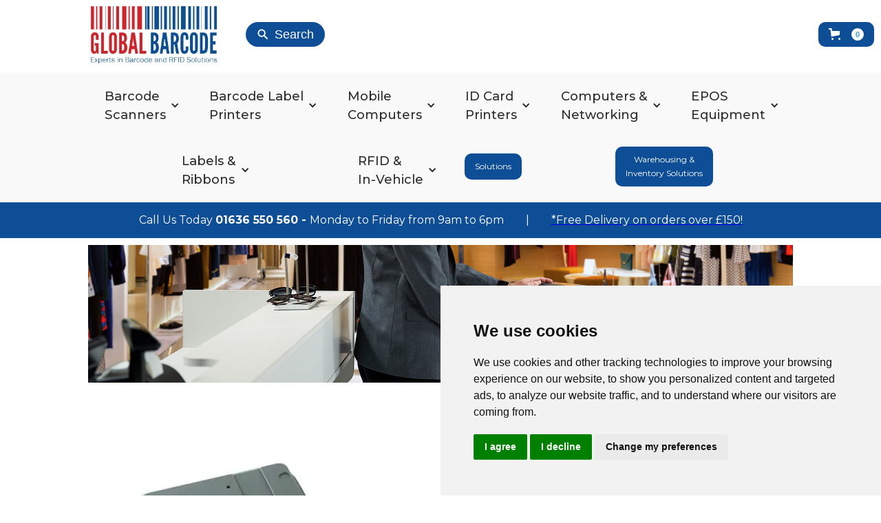

--- FILE ---
content_type: text/html
request_url: https://www.globalbarcode.co.uk/product/p1080383-430-zebra-zd420d-zd620d-attached-power-supply
body_size: 19712
content:
<!DOCTYPE html><!-- Last Published: Fri Nov 14 2025 07:50:37 GMT+0000 (Coordinated Universal Time) --><html data-wf-domain="www.globalbarcode.co.uk" data-wf-page="616029fe006a90dcc7291bcb" data-wf-site="5d9a428a574a7d096229762c" lang="en-GB" data-wf-collection="616029fe006a907b84291b1f" data-wf-item-slug="p1080383-430-zebra-zd420d-zd620d-attached-power-supply"><head><meta charset="utf-8"/><title>Global Barcode - P1080383-430</title><meta content="Buy P1080383-430 - Zebra ZD420D/ZD620D Attached Power Supply today at the lowest price in the UK. Check out our reviews. Phone 01636 550 560 for expert advice." name="description"/><meta content="Global Barcode - P1080383-430" property="og:title"/><meta content="Buy P1080383-430 - Zebra ZD420D/ZD620D Attached Power Supply today at the lowest price in the UK. Check out our reviews. Phone 01636 550 560 for expert advice." property="og:description"/><meta content="https://cdn.prod.website-files.com/5d9a4a1fc33c893b3b802b79/659fee560d5148f63acbab53_4e9749cc-2e5c-41ce-9167-e3af4dcd4bf8.webp" property="og:image"/><meta content="Global Barcode - P1080383-430" property="twitter:title"/><meta content="Buy P1080383-430 - Zebra ZD420D/ZD620D Attached Power Supply today at the lowest price in the UK. Check out our reviews. Phone 01636 550 560 for expert advice." property="twitter:description"/><meta content="https://cdn.prod.website-files.com/5d9a4a1fc33c893b3b802b79/659fee560d5148f63acbab53_4e9749cc-2e5c-41ce-9167-e3af4dcd4bf8.webp" property="twitter:image"/><meta property="og:type" content="website"/><meta content="summary_large_image" name="twitter:card"/><meta content="width=device-width, initial-scale=1" name="viewport"/><meta content="nopRAn1TcUIuvoz1EOKHafnLDaphvidp1Gn6Zu3K2Sk" name="google-site-verification"/><link href="https://cdn.prod.website-files.com/5d9a428a574a7d096229762c/css/global-barcode.webflow.shared.8ff6205f4.min.css" rel="stylesheet" type="text/css"/><link href="https://fonts.googleapis.com" rel="preconnect"/><link href="https://fonts.gstatic.com" rel="preconnect" crossorigin="anonymous"/><script src="https://ajax.googleapis.com/ajax/libs/webfont/1.6.26/webfont.js" type="text/javascript"></script><script type="text/javascript">WebFont.load({  google: {    families: ["Montserrat:100,100italic,200,200italic,300,300italic,400,400italic,500,500italic,600,600italic,700,700italic,800,800italic,900,900italic","Lato:100,100italic,300,300italic,400,400italic,700,700italic,900,900italic"]  }});</script><script type="text/javascript">!function(o,c){var n=c.documentElement,t=" w-mod-";n.className+=t+"js",("ontouchstart"in o||o.DocumentTouch&&c instanceof DocumentTouch)&&(n.className+=t+"touch")}(window,document);</script><link href="https://cdn.prod.website-files.com/5d9a428a574a7d096229762c/5ed638126b3966271ecb488c_globalBarcode32%20copy.jpg" rel="shortcut icon" type="image/x-icon"/><link href="https://cdn.prod.website-files.com/5d9a428a574a7d096229762c/5ed63899616829086295310c_globalBarcode256.jpg" rel="apple-touch-icon"/><link href="https://www.globalbarcode.co.uk/product/p1080383-430-zebra-zd420d-zd620d-attached-power-supply" rel="canonical"/><script>window.dataLayer=window.dataLayer || [];function gtag(){dataLayer.push(arguments);}gtag('consent', 'default',{'ad_storage': 'denied','ad_user_data': 'denied','ad_personalization': 'denied', 'personalization_storage': 'denied', 'security_storage': 'denied', 'functionality_storage': 'denied','analytics_storage': 'denied'});</script>
<!-- Google tag (gtag.js) -->
<script async src="https://www.googletagmanager.com/gtag/js?id=G-ZT069Q4FHG"></script>
<script>
  window.dataLayer = window.dataLayer || [];
  function gtag(){dataLayer.push(arguments);}
  gtag('js', new Date());

  gtag('config', 'G-ZT069Q4FHG');
</script>
<!-- Google Tag Manager -->
<script>(function(w,d,s,l,i){w[l]=w[l]||[];w[l].push({'gtm.start':
new Date().getTime(),event:'gtm.js'});var f=d.getElementsByTagName(s)[0],
j=d.createElement(s),dl=l!='dataLayer'?'&l='+l:'';j.async=true;j.src=
'https://www.googletagmanager.com/gtm.js?id='+i+dl;f.parentNode.insertBefore(j,f);
})(window,document,'script','dataLayer','GTM-KBX4G9Q');</script>
<!-- End Google Tag Manager -->
<!-- Google Tag Manager -->
<script>(function(w,d,s,l,i){w[l]=w[l]||[];w[l].push({'gtm.start':
new Date().getTime(),event:'gtm.js'});var f=d.getElementsByTagName(s)[0],
j=d.createElement(s),dl=l!='dataLayer'?'&l='+l:'';j.async=true;j.src=
'https://www.googletagmanager.com/gtm.js?id='+i+dl;f.parentNode.insertBefore(j,f);
})(window,document,'script','dataLayer','GTM-N5HMXL4Q');</script>
<!-- End Google Tag Manager -->
<!-- Google tag (gtag.js) -->
<!--script async src="https://www.googletagmanager.com/gtag/js?id=G-D82HHJ2XVW"></script>
<script>
  window.dataLayer = window.dataLayer || [];
  function gtag(){dataLayer.push(arguments);}
  gtag('js', new Date());

  gtag('config', 'G-D82HHJ2XVW');
</script-->
<script async src="https://www.googletagmanager.com/gtag/js?id=AW-987267691"></script>
<script>
	window.dataLayer = window.dataLayer || [];
	function gtag(){dataLayer.push(arguments);}
	gtag('js', new Date());
	gtag('config', 'AW-987267691');
</script>

<!-- Cookie Consent by PrivacyPolicies.com https://www.PrivacyPolicies.com -->
<script type="text/javascript" src="//www.privacypolicies.com/public/cookie-consent/4.1.0/cookie-consent.js" charset="UTF-8"></script>
<script type="text/javascript" charset="UTF-8">
document.addEventListener('DOMContentLoaded', function () {
	cookieconsent.run({
	  "notice_banner_type": "simple",
	  "consent_type": "express",
	  "palette": "light",
	  "language": "en",
	  "page_load_consent_levels": [
	    "strictly-necessary"
	  ],
	  "notice_banner_reject_button_hide": false,
	  "preferences_center_close_button_hide": false,
	  "page_refresh_confirmation_buttons": false,
	  "website_name": "Global Barcode",
	  "website_privacy_policy_url": "https://www.globalbarcode.co.uk/privacy-policy",
	  "callbacks": {
	    "scripts_specific_loaded": (level) => {
	  		switch(level) {
	  			case 'targeting':
	  				gtag('consent', 'update', {
	  					'ad_storage': 'granted',
	  					'ad_user_data': 'granted',
	  					'ad_personalization': 'granted',
                        'personalization_storage': 'granted',
    					'security_storage': 'granted',
   						'functionality_storage': 'granted',
	  					'analytics_storage': 'granted'
	        		});
					break;
			}
	    }
	  },
	  "callbacks_force": true
	});
});
</script>
<noscript>Cookie Consent by <a href="https://www.privacypolicies.com/">Privacy Policies website</a></noscript>
<!-- End Cookie Consent by PrivacyPolicies.com https://www.PrivacyPolicies.com -->
<meta name="ahrefs-site-verification" content="671b75463e21ef2c8b85f3537a20e602bbc39c0bbaaa665eac6ae25d71399330">
<!--html lang="en-gb"-->
<!--link rel="alternate" href="https://www.globalbarcode.co.uk" hreflang="en"-->
<meta http-equiv="content-language" content="en-gb">
<!--link rel="stylesheet" href="https://cdn.jsdelivr.net/gh/sygnaltech/webflow-util@5.3.9/dist/css/webflow-format.css"-->
<!--  Clickcease.com tracking-->
<script type='text/javascript'>var script = document.createElement('script');
script.async = true; script.type = 'text/javascript';
var target = 'https://www.clickcease.com/monitor/stat.js';
script.src = target;var elem = document.head;elem.appendChild(script);
</script>
<noscript>
<a href="https://www.clickcease.com" rel="nofollow"><img src="https://monitor.clickcease.com/stats/stats.aspx" alt="ClickCease"></a>
</noscript>
<!-- End Clickcease.com tracking-->
<!-- Start of LiveChat (www.livechatinc.com) code -->
<script type="text/javascript">
    window.__lc = window.__lc || {};
    window.__lc.license = 11837556;
    ;(function(n,t,c){function i(n){return e._h?e._h.apply(null,n):e._q.push(n)}var e={_q:[],_h:null,_v:"2.0",on:function(){i(["on",c.call(arguments)])},once:function(){i(["once",c.call(arguments)])},off:function(){i(["off",c.call(arguments)])},get:function(){if(!e._h)throw new Error("[LiveChatWidget] You can't use getters before load.");return i(["get",c.call(arguments)])},call:function(){i(["call",c.call(arguments)])},init:function(){var n=t.createElement("script");n.async=!0,n.type="text/javascript",n.src="https://cdn.livechatinc.com/tracking.js",t.head.appendChild(n)}};!n.__lc.asyncInit&&e.init(),n.LiveChatWidget=n.LiveChatWidget||e}(window,document,[].slice))
</script>
<noscript><a href="https://www.livechatinc.com/chat-with/11837556/" rel="nofollow">Chat with us</a>, powered by <a href="https://www.livechatinc.com/?welcome" rel="noopener nofollow" target="_blank">LiveChat</a></noscript>
<!-- End of LiveChat code -->

<!--script src="https://static.elfsight.com/platform/platform.js" data-use-service-core defer></script>
<div class="elfsight-app-d65d26cc-f9b8-4e26-a329-f46c4df17983" data-elfsight-app-lazy></div-->

<!-- Elfsight Accessibility | Untitled Accessibility -->
<!--script src="https://static.elfsight.com/platform/platform.js" async></script>
<div class="elfsight-app-3f988f83-c0e1-4a54-ad34-fd8bf01d4177" data-elfsight-app-lazy></div--> <link rel="stylesheet" href="https://cdn.jsdelivr.net/gh/sygnaltech/webflow-util@3.8/dist/css/webflow-html.css"><script src="https://js.stripe.com/v3/" type="text/javascript" data-wf-ecomm-key="pk_live_nyPnaDuxaj8zDxRbuaPHJjip" data-wf-ecomm-acct-id="acct_1Qw3iRI5i1D7G7q0"></script><script type="text/javascript">window.__WEBFLOW_CURRENCY_SETTINGS = {"currencyCode":"GBP","symbol":"£","decimal":".","fractionDigits":2,"group":",","template":"{{wf {&quot;path&quot;:&quot;symbol&quot;,&quot;type&quot;:&quot;PlainText&quot;\\} }} {{wf {&quot;path&quot;:&quot;amount&quot;,&quot;type&quot;:&quot;CommercePrice&quot;\\} }} ","hideDecimalForWholeNumbers":false};</script></head><body class="body"><nav id="Top-of-Page" class="container container-11 container-12 container-13 w-container"><div class="div-block-171"><a href="/" class="brand w-inline-block"><img src="https://cdn.prod.website-files.com/5d9a428a574a7d096229762c/64f60c2e17f515e82d318923_GlobalBarcode300x146.webp" width="100" height="Auto" alt="Global Barcode logo" loading="lazy" class="image-84"/></a></div><div class="code-embed w-embed w-script"><!--script src="https://static.elfsight.com/platform/platform.js" data-use-service-core defer></script><div class="elfsight-app-d65d26cc-f9b8-4e26-a329-f46c4df17983" data-elfsight-app-lazy></div-->
<!-- Elfsight Search | Untitled Search -->
<script src="https://static.elfsight.com/platform/platform.js" async></script>
<div class="elfsight-app-8c6a8853-fe37-4108-9664-3778642428f3" data-elfsight-app-lazy></div></div><div class="div-block-139"></div><div data-node-type="commerce-cart-wrapper" data-open-product="" data-wf-cart-type="rightSidebar" data-wf-cart-query="query Dynamo3 {
  database {
    id
    commerceOrder {
      comment
      extraItems {
        name
        pluginId
        pluginName
        price {
          decimalValue
          string
          unit
          value
        }
      }
      id
      startedOn
      statusFlags {
        hasDownloads
        hasSubscription
        isFreeOrder
        requiresShipping
      }
      subtotal {
        decimalValue
        string
        unit
        value
      }
      total {
        decimalValue
        string
        unit
        value
      }
      updatedOn
      userItems {
        count
        id
        product {
          id
          cmsLocaleId
          draft
          archived
          f_name_: name
          f_sku_properties_3dr: skuProperties {
            id
            name
            enum {
              id
              name
              slug
            }
          }
        }
        rowTotal {
          decimalValue
          string
          unit
          value
        }
        sku {
          cmsLocaleId
          draft
          archived
          f_main_image_4dr: mainImage {
            url
            file {
              size
              origFileName
              createdOn
              updatedOn
              mimeType
              width
              height
              variants {
                origFileName
                quality
                height
                width
                s3Url
                error
                size
              }
            }
            alt
          }
          f_sku_values_3dr: skuValues {
            property {
              id
            }
            value {
              id
            }
          }
          id
        }
        subscriptionFrequency
        subscriptionInterval
        subscriptionTrial
      }
      userItemsCount
    }
  }
  site {
    commerce {
      id
      businessAddress {
        country
      }
      defaultCountry
      defaultCurrency
      quickCheckoutEnabled
    }
  }
}" data-wf-page-link-href-prefix="" class="w-commerce-commercecartwrapper"><a href="#" data-node-type="commerce-cart-open-link" role="button" class="w-commerce-commercecartopenlink cart-button cart-button-2 cart-button-3 cart-button-4 cart-button-5 cart-button-6 cart-button-7 cart-button-8 cart-button-9 cart-button-10 cart-button-11 cart-button-12 cart-button-13 cart-button-14 cart-button-15 cart-button-16 cart-button-17 cart-button-18 cart-button-19 cart-button-20 cart-button-21 cart-button-22 cart-button-23 cart-button-24 cart-button-25 cart-button-26 cart-button-27 cart-button-28 cart-button-29 cart-button-30 cart-button-31 cart-button-32 cart-button-33 cart-button-34 cart-button-35 cart-button-36 cart-button-37 cart-button-38 cart-button-39 cart-button-40 cart-button-41 cart-button-42 cart-button-43 cart-button-44 cart-button-45 cart-button-46 cart-button-47 cart-button-48 cart-button-49 cart-button-50 cart-button-51 cart-button-52 cart-button-53 cart-button-54 cart-button-55 cart-button-56 cart-button-57 cart-button-58 cart-button-59 cart-button-60 cart-button-61 cart-button-62 cart-button-63 cart-button-64 cart-button-65 cart-button-66 cart-button-67 cart-button-68 cart-button-69 cart-button-70 cart-button-71 cart-button-72 cart-button-73 cart-button-74 cart-button-75 w-inline-block" aria-haspopup="dialog" aria-label="Open cart"><svg class="w-commerce-commercecartopenlinkicon" width="17px" height="17px" viewBox="0 0 17 17"><g stroke="none" stroke-width="1" fill="none" fill-rule="evenodd"><path d="M2.60592789,2 L0,2 L0,0 L4.39407211,0 L4.84288393,4 L16,4 L16,9.93844589 L3.76940945,12.3694378 L2.60592789,2 Z M15.5,17 C14.6715729,17 14,16.3284271 14,15.5 C14,14.6715729 14.6715729,14 15.5,14 C16.3284271,14 17,14.6715729 17,15.5 C17,16.3284271 16.3284271,17 15.5,17 Z M5.5,17 C4.67157288,17 4,16.3284271 4,15.5 C4,14.6715729 4.67157288,14 5.5,14 C6.32842712,14 7,14.6715729 7,15.5 C7,16.3284271 6.32842712,17 5.5,17 Z" fill="currentColor" fill-rule="nonzero"></path></g></svg><div data-wf-bindings="%5B%7B%22innerHTML%22%3A%7B%22type%22%3A%22CommercePrice%22%2C%22filter%22%3A%7B%22type%22%3A%22price%22%2C%22params%22%3A%5B%5D%7D%2C%22dataPath%22%3A%22database.commerceOrder.subtotal%22%7D%7D%5D" class="text-block-5 text-block-83 text-block-84 w-inline-block"></div><div data-wf-bindings="%5B%7B%22innerHTML%22%3A%7B%22type%22%3A%22Number%22%2C%22filter%22%3A%7B%22type%22%3A%22numberPrecision%22%2C%22params%22%3A%5B%220%22%2C%22numberPrecision%22%5D%7D%2C%22dataPath%22%3A%22database.commerceOrder.userItemsCount%22%7D%7D%5D" class="w-commerce-commercecartopenlinkcount">0</div></a><div data-node-type="commerce-cart-container-wrapper" style="display:none" class="w-commerce-commercecartcontainerwrapper w-commerce-commercecartcontainerwrapper--cartType-rightSidebar cart-wrapper"><div data-node-type="commerce-cart-container" role="dialog" class="w-commerce-commercecartcontainer"><div class="w-commerce-commercecartheader"><h4 class="w-commerce-commercecartheading">Your Cart</h4><a href="#" data-node-type="commerce-cart-close-link" role="button" class="w-commerce-commercecartcloselink w-inline-block" aria-label="Close cart"><svg width="16px" height="16px" viewBox="0 0 16 16"><g stroke="none" stroke-width="1" fill="none" fill-rule="evenodd"><g fill-rule="nonzero" fill="#333333"><polygon points="6.23223305 8 0.616116524 13.6161165 2.38388348 15.3838835 8 9.76776695 13.6161165 15.3838835 15.3838835 13.6161165 9.76776695 8 15.3838835 2.38388348 13.6161165 0.616116524 8 6.23223305 2.38388348 0.616116524 0.616116524 2.38388348 6.23223305 8"></polygon></g></g></svg></a></div><div class="w-commerce-commercecartformwrapper"><form data-node-type="commerce-cart-form" style="display:none" class="w-commerce-commercecartform"><p class="paragraph-29"><strong>Please remember to check that you have all the cables &amp; accessories you require.</strong></p><script type="text/x-wf-template" id="wf-template-6381aab6-1e29-ed72-54a1-d8fb356b2f07">%3Cdiv%20class%3D%22w-commerce-commercecartitem%22%3E%3Cimg%20data-wf-bindings%3D%22%255B%257B%2522src%2522%253A%257B%2522type%2522%253A%2522ImageRef%2522%252C%2522filter%2522%253A%257B%2522type%2522%253A%2522identity%2522%252C%2522params%2522%253A%255B%255D%257D%252C%2522dataPath%2522%253A%2522database.commerceOrder.userItems%255B%255D.sku.f_main_image_4dr%2522%257D%257D%255D%22%20src%3D%22%22%20alt%3D%22%22%20class%3D%22w-commerce-commercecartitemimage%20w-dyn-bind-empty%22%2F%3E%3Cdiv%20class%3D%22w-commerce-commercecartiteminfo%22%3E%3Cdiv%20data-wf-bindings%3D%22%255B%257B%2522innerHTML%2522%253A%257B%2522type%2522%253A%2522PlainText%2522%252C%2522filter%2522%253A%257B%2522type%2522%253A%2522identity%2522%252C%2522params%2522%253A%255B%255D%257D%252C%2522dataPath%2522%253A%2522database.commerceOrder.userItems%255B%255D.product.f_name_%2522%257D%257D%255D%22%20class%3D%22w-commerce-commercecartproductname%20w-dyn-bind-empty%22%3E%3C%2Fdiv%3E%3Cdiv%20data-wf-bindings%3D%22%255B%257B%2522innerHTML%2522%253A%257B%2522type%2522%253A%2522CommercePrice%2522%252C%2522filter%2522%253A%257B%2522type%2522%253A%2522price%2522%252C%2522params%2522%253A%255B%255D%257D%252C%2522dataPath%2522%253A%2522database.commerceOrder.userItems%255B%255D.sku.f_price_%2522%257D%257D%255D%22%3E%240.00%3C%2Fdiv%3E%3Cscript%20type%3D%22text%2Fx-wf-template%22%20id%3D%22wf-template-6381aab6-1e29-ed72-54a1-d8fb356b2f0d%22%3E%253Cli%253E%253Cspan%2520data-wf-bindings%253D%2522%25255B%25257B%252522innerHTML%252522%25253A%25257B%252522type%252522%25253A%252522PlainText%252522%25252C%252522filter%252522%25253A%25257B%252522type%252522%25253A%252522identity%252522%25252C%252522params%252522%25253A%25255B%25255D%25257D%25252C%252522dataPath%252522%25253A%252522database.commerceOrder.userItems%25255B%25255D.product.f_sku_properties_3dr%25255B%25255D.name%252522%25257D%25257D%25255D%2522%253E%253C%252Fspan%253E%253Cspan%253E%253A%2520%253C%252Fspan%253E%253Cspan%2520data-wf-bindings%253D%2522%25255B%25257B%252522innerHTML%252522%25253A%25257B%252522type%252522%25253A%252522CommercePropValues%252522%25252C%252522filter%252522%25253A%25257B%252522type%252522%25253A%252522identity%252522%25252C%252522params%252522%25253A%25255B%25255D%25257D%25252C%252522dataPath%252522%25253A%252522database.commerceOrder.userItems%25255B%25255D.product.f_sku_properties_3dr%25255B%25255D%252522%25257D%25257D%25255D%2522%253E%253C%252Fspan%253E%253C%252Fli%253E%3C%2Fscript%3E%3Cul%20data-wf-bindings%3D%22%255B%257B%2522optionSets%2522%253A%257B%2522type%2522%253A%2522CommercePropTable%2522%252C%2522filter%2522%253A%257B%2522type%2522%253A%2522identity%2522%252C%2522params%2522%253A%255B%255D%257D%252C%2522dataPath%2522%253A%2522database.commerceOrder.userItems%255B%255D.product.f_sku_properties_3dr%5B%5D%2522%257D%257D%252C%257B%2522optionValues%2522%253A%257B%2522type%2522%253A%2522CommercePropValues%2522%252C%2522filter%2522%253A%257B%2522type%2522%253A%2522identity%2522%252C%2522params%2522%253A%255B%255D%257D%252C%2522dataPath%2522%253A%2522database.commerceOrder.userItems%255B%255D.sku.f_sku_values_3dr%2522%257D%257D%255D%22%20class%3D%22w-commerce-commercecartoptionlist%22%20data-wf-collection%3D%22database.commerceOrder.userItems%255B%255D.product.f_sku_properties_3dr%22%20data-wf-template-id%3D%22wf-template-6381aab6-1e29-ed72-54a1-d8fb356b2f0d%22%3E%3Cli%3E%3Cspan%20data-wf-bindings%3D%22%255B%257B%2522innerHTML%2522%253A%257B%2522type%2522%253A%2522PlainText%2522%252C%2522filter%2522%253A%257B%2522type%2522%253A%2522identity%2522%252C%2522params%2522%253A%255B%255D%257D%252C%2522dataPath%2522%253A%2522database.commerceOrder.userItems%255B%255D.product.f_sku_properties_3dr%255B%255D.name%2522%257D%257D%255D%22%3E%3C%2Fspan%3E%3Cspan%3E%3A%20%3C%2Fspan%3E%3Cspan%20data-wf-bindings%3D%22%255B%257B%2522innerHTML%2522%253A%257B%2522type%2522%253A%2522CommercePropValues%2522%252C%2522filter%2522%253A%257B%2522type%2522%253A%2522identity%2522%252C%2522params%2522%253A%255B%255D%257D%252C%2522dataPath%2522%253A%2522database.commerceOrder.userItems%255B%255D.product.f_sku_properties_3dr%255B%255D%2522%257D%257D%255D%22%3E%3C%2Fspan%3E%3C%2Fli%3E%3C%2Ful%3E%3Ca%20href%3D%22%23%22%20role%3D%22%22%20data-wf-bindings%3D%22%255B%257B%2522data-commerce-sku-id%2522%253A%257B%2522type%2522%253A%2522ItemRef%2522%252C%2522filter%2522%253A%257B%2522type%2522%253A%2522identity%2522%252C%2522params%2522%253A%255B%255D%257D%252C%2522dataPath%2522%253A%2522database.commerceOrder.userItems%255B%255D.sku.id%2522%257D%257D%255D%22%20class%3D%22w-inline-block%22%20data-wf-cart-action%3D%22remove-item%22%20data-commerce-sku-id%3D%22%22%20aria-label%3D%22Remove%20item%20from%20cart%22%3E%3Cdiv%3ERemove%3C%2Fdiv%3E%3C%2Fa%3E%3C%2Fdiv%3E%3Cinput%20data-wf-bindings%3D%22%255B%257B%2522value%2522%253A%257B%2522type%2522%253A%2522Number%2522%252C%2522filter%2522%253A%257B%2522type%2522%253A%2522numberPrecision%2522%252C%2522params%2522%253A%255B%25220%2522%252C%2522numberPrecision%2522%255D%257D%252C%2522dataPath%2522%253A%2522database.commerceOrder.userItems%255B%255D.count%2522%257D%257D%252C%257B%2522data-commerce-sku-id%2522%253A%257B%2522type%2522%253A%2522ItemRef%2522%252C%2522filter%2522%253A%257B%2522type%2522%253A%2522identity%2522%252C%2522params%2522%253A%255B%255D%257D%252C%2522dataPath%2522%253A%2522database.commerceOrder.userItems%255B%255D.sku.id%2522%257D%257D%255D%22%20class%3D%22w-commerce-commercecartquantity%22%20required%3D%22%22%20pattern%3D%22%5E%5B0-9%5D%2B%24%22%20inputMode%3D%22numeric%22%20type%3D%22number%22%20name%3D%22quantity%22%20autoComplete%3D%22off%22%20data-wf-cart-action%3D%22update-item-quantity%22%20data-commerce-sku-id%3D%22%22%20value%3D%221%22%2F%3E%3C%2Fdiv%3E</script><div class="w-commerce-commercecartlist" data-wf-collection="database.commerceOrder.userItems" data-wf-template-id="wf-template-6381aab6-1e29-ed72-54a1-d8fb356b2f07"><div class="w-commerce-commercecartitem"><img data-wf-bindings="%5B%7B%22src%22%3A%7B%22type%22%3A%22ImageRef%22%2C%22filter%22%3A%7B%22type%22%3A%22identity%22%2C%22params%22%3A%5B%5D%7D%2C%22dataPath%22%3A%22database.commerceOrder.userItems%5B%5D.sku.f_main_image_4dr%22%7D%7D%5D" src="" alt="" class="w-commerce-commercecartitemimage w-dyn-bind-empty"/><div class="w-commerce-commercecartiteminfo"><div data-wf-bindings="%5B%7B%22innerHTML%22%3A%7B%22type%22%3A%22PlainText%22%2C%22filter%22%3A%7B%22type%22%3A%22identity%22%2C%22params%22%3A%5B%5D%7D%2C%22dataPath%22%3A%22database.commerceOrder.userItems%5B%5D.product.f_name_%22%7D%7D%5D" class="w-commerce-commercecartproductname w-dyn-bind-empty"></div><div data-wf-bindings="%5B%7B%22innerHTML%22%3A%7B%22type%22%3A%22CommercePrice%22%2C%22filter%22%3A%7B%22type%22%3A%22price%22%2C%22params%22%3A%5B%5D%7D%2C%22dataPath%22%3A%22database.commerceOrder.userItems%5B%5D.sku.f_price_%22%7D%7D%5D">$0.00</div><script type="text/x-wf-template" id="wf-template-6381aab6-1e29-ed72-54a1-d8fb356b2f0d">%3Cli%3E%3Cspan%20data-wf-bindings%3D%22%255B%257B%2522innerHTML%2522%253A%257B%2522type%2522%253A%2522PlainText%2522%252C%2522filter%2522%253A%257B%2522type%2522%253A%2522identity%2522%252C%2522params%2522%253A%255B%255D%257D%252C%2522dataPath%2522%253A%2522database.commerceOrder.userItems%255B%255D.product.f_sku_properties_3dr%255B%255D.name%2522%257D%257D%255D%22%3E%3C%2Fspan%3E%3Cspan%3E%3A%20%3C%2Fspan%3E%3Cspan%20data-wf-bindings%3D%22%255B%257B%2522innerHTML%2522%253A%257B%2522type%2522%253A%2522CommercePropValues%2522%252C%2522filter%2522%253A%257B%2522type%2522%253A%2522identity%2522%252C%2522params%2522%253A%255B%255D%257D%252C%2522dataPath%2522%253A%2522database.commerceOrder.userItems%255B%255D.product.f_sku_properties_3dr%255B%255D%2522%257D%257D%255D%22%3E%3C%2Fspan%3E%3C%2Fli%3E</script><ul data-wf-bindings="%5B%7B%22optionSets%22%3A%7B%22type%22%3A%22CommercePropTable%22%2C%22filter%22%3A%7B%22type%22%3A%22identity%22%2C%22params%22%3A%5B%5D%7D%2C%22dataPath%22%3A%22database.commerceOrder.userItems%5B%5D.product.f_sku_properties_3dr[]%22%7D%7D%2C%7B%22optionValues%22%3A%7B%22type%22%3A%22CommercePropValues%22%2C%22filter%22%3A%7B%22type%22%3A%22identity%22%2C%22params%22%3A%5B%5D%7D%2C%22dataPath%22%3A%22database.commerceOrder.userItems%5B%5D.sku.f_sku_values_3dr%22%7D%7D%5D" class="w-commerce-commercecartoptionlist" data-wf-collection="database.commerceOrder.userItems%5B%5D.product.f_sku_properties_3dr" data-wf-template-id="wf-template-6381aab6-1e29-ed72-54a1-d8fb356b2f0d"><li><span data-wf-bindings="%5B%7B%22innerHTML%22%3A%7B%22type%22%3A%22PlainText%22%2C%22filter%22%3A%7B%22type%22%3A%22identity%22%2C%22params%22%3A%5B%5D%7D%2C%22dataPath%22%3A%22database.commerceOrder.userItems%5B%5D.product.f_sku_properties_3dr%5B%5D.name%22%7D%7D%5D"></span><span>: </span><span data-wf-bindings="%5B%7B%22innerHTML%22%3A%7B%22type%22%3A%22CommercePropValues%22%2C%22filter%22%3A%7B%22type%22%3A%22identity%22%2C%22params%22%3A%5B%5D%7D%2C%22dataPath%22%3A%22database.commerceOrder.userItems%5B%5D.product.f_sku_properties_3dr%5B%5D%22%7D%7D%5D"></span></li></ul><a href="#" role="" data-wf-bindings="%5B%7B%22data-commerce-sku-id%22%3A%7B%22type%22%3A%22ItemRef%22%2C%22filter%22%3A%7B%22type%22%3A%22identity%22%2C%22params%22%3A%5B%5D%7D%2C%22dataPath%22%3A%22database.commerceOrder.userItems%5B%5D.sku.id%22%7D%7D%5D" class="w-inline-block" data-wf-cart-action="remove-item" data-commerce-sku-id="" aria-label="Remove item from cart"><div>Remove</div></a></div><input data-wf-bindings="%5B%7B%22value%22%3A%7B%22type%22%3A%22Number%22%2C%22filter%22%3A%7B%22type%22%3A%22numberPrecision%22%2C%22params%22%3A%5B%220%22%2C%22numberPrecision%22%5D%7D%2C%22dataPath%22%3A%22database.commerceOrder.userItems%5B%5D.count%22%7D%7D%2C%7B%22data-commerce-sku-id%22%3A%7B%22type%22%3A%22ItemRef%22%2C%22filter%22%3A%7B%22type%22%3A%22identity%22%2C%22params%22%3A%5B%5D%7D%2C%22dataPath%22%3A%22database.commerceOrder.userItems%5B%5D.sku.id%22%7D%7D%5D" class="w-commerce-commercecartquantity" required="" pattern="^[0-9]+$" inputMode="numeric" type="number" name="quantity" autoComplete="off" data-wf-cart-action="update-item-quantity" data-commerce-sku-id="" value="1"/></div></div><div class="w-commerce-commercecartfooter"><div aria-live="" aria-atomic="false" class="w-commerce-commercecartlineitem"><div>Subtotal</div><div data-wf-bindings="%5B%7B%22innerHTML%22%3A%7B%22type%22%3A%22CommercePrice%22%2C%22filter%22%3A%7B%22type%22%3A%22price%22%2C%22params%22%3A%5B%5D%7D%2C%22dataPath%22%3A%22database.commerceOrder.subtotal%22%7D%7D%5D" class="w-commerce-commercecartordervalue"></div></div><div><div data-node-type="commerce-cart-quick-checkout-actions" style="display:none"><a role="button" tabindex="0" aria-haspopup="dialog" aria-label="Apple Pay" data-node-type="commerce-cart-apple-pay-button" style="background-image:-webkit-named-image(apple-pay-logo-white);background-size:100% 50%;background-position:50% 50%;background-repeat:no-repeat" class="w-commerce-commercecartapplepaybutton" tabindex="0"><div></div></a><a role="button" tabindex="0" aria-haspopup="dialog" data-node-type="commerce-cart-quick-checkout-button" style="display:none" class="w-commerce-commercecartquickcheckoutbutton"><svg class="w-commerce-commercequickcheckoutgoogleicon" xmlns="http://www.w3.org/2000/svg" xmlns:xlink="http://www.w3.org/1999/xlink" width="16" height="16" viewBox="0 0 16 16"><defs><polygon id="google-mark-a" points="0 .329 3.494 .329 3.494 7.649 0 7.649"></polygon><polygon id="google-mark-c" points=".894 0 13.169 0 13.169 6.443 .894 6.443"></polygon></defs><g fill="none" fill-rule="evenodd"><path fill="#4285F4" d="M10.5967,12.0469 L10.5967,14.0649 L13.1167,14.0649 C14.6047,12.6759 15.4577,10.6209 15.4577,8.1779 C15.4577,7.6339 15.4137,7.0889 15.3257,6.5559 L7.8887,6.5559 L7.8887,9.6329 L12.1507,9.6329 C11.9767,10.6119 11.4147,11.4899 10.5967,12.0469"></path><path fill="#34A853" d="M7.8887,16 C10.0137,16 11.8107,15.289 13.1147,14.067 C13.1147,14.066 13.1157,14.065 13.1167,14.064 L10.5967,12.047 C10.5877,12.053 10.5807,12.061 10.5727,12.067 C9.8607,12.556 8.9507,12.833 7.8887,12.833 C5.8577,12.833 4.1387,11.457 3.4937,9.605 L0.8747,9.605 L0.8747,11.648 C2.2197,14.319 4.9287,16 7.8887,16"></path><g transform="translate(0 4)"><mask id="google-mark-b" fill="#fff"><use xlink:href="#google-mark-a"></use></mask><path fill="#FBBC04" d="M3.4639,5.5337 C3.1369,4.5477 3.1359,3.4727 3.4609,2.4757 L3.4639,2.4777 C3.4679,2.4657 3.4749,2.4547 3.4789,2.4427 L3.4939,0.3287 L0.8939,0.3287 C0.8799,0.3577 0.8599,0.3827 0.8459,0.4117 C-0.2821,2.6667 -0.2821,5.3337 0.8459,7.5887 L0.8459,7.5997 C0.8549,7.6167 0.8659,7.6317 0.8749,7.6487 L3.4939,5.6057 C3.4849,5.5807 3.4729,5.5587 3.4639,5.5337" mask="url(#google-mark-b)"></path></g><mask id="google-mark-d" fill="#fff"><use xlink:href="#google-mark-c"></use></mask><path fill="#EA4335" d="M0.894,4.3291 L3.478,6.4431 C4.113,4.5611 5.843,3.1671 7.889,3.1671 C9.018,3.1451 10.102,3.5781 10.912,4.3671 L13.169,2.0781 C11.733,0.7231 9.85,-0.0219 7.889,0.0001 C4.941,0.0001 2.245,1.6791 0.894,4.3291" mask="url(#google-mark-d)"></path></g></svg><svg class="w-commerce-commercequickcheckoutmicrosofticon" xmlns="http://www.w3.org/2000/svg" width="16" height="16" viewBox="0 0 16 16"><g fill="none" fill-rule="evenodd"><polygon fill="#F05022" points="7 7 1 7 1 1 7 1"></polygon><polygon fill="#7DB902" points="15 7 9 7 9 1 15 1"></polygon><polygon fill="#00A4EE" points="7 15 1 15 1 9 7 9"></polygon><polygon fill="#FFB700" points="15 15 9 15 9 9 15 9"></polygon></g></svg><div>Pay with browser.</div></a></div><a href="/checkout" value="Continue to Checkout" data-node-type="cart-checkout-button" class="w-commerce-commercecartcheckoutbutton checkout-button" data-loading-text="Hang Tight..." data-publishable-key="pk_live_51Qw3iRI5i1D7G7q0cTdFKzOhnTHKtGBJ1m3OzS4n21qtBwyEgwJNJ4fiNKG8QkzbV8GoBFNGuNxv7QylQQyjNKAF00x05P2u73">Continue to Checkout</a></div></div></form><div class="w-commerce-commercecartemptystate"><div>No items found.</div></div><div aria-live="" style="display:none" data-node-type="commerce-cart-error" class="w-commerce-commercecarterrorstate"><div class="w-cart-error-msg" data-w-cart-quantity-error="Product is not available in this quantity." data-w-cart-general-error="Something went wrong when adding this item to the cart." data-w-cart-checkout-error="Checkout is disabled on this site." data-w-cart-cart_order_min-error="The order minimum was not met. Add more items to your cart to continue." data-w-cart-subscription_error-error="Before you purchase, please use your email invite to verify your address so we can send order updates.">Product is not available in this quantity.</div></div></div></div></div></div></nav><div data-collapse="medium" data-animation="default" data-duration="400" data-easing="ease" data-easing2="ease" role="banner" class="navbar-3 w-nav"><div class="new-nav-container"><nav role="navigation" class="nav-menu-4 w-nav-menu"><div data-delay="0" data-hover="true" class="new-dropdown w-dropdown"><div class="dropdown-toggle-5 w-dropdown-toggle"><div class="w-icon-dropdown-toggle"></div><a href="/barcode-scanners" class="nav-bar-dropdown-link">Barcode <br/>Scanners</a></div><nav class="dropdown-list-6 w-dropdown-list"><div class="collection-list-wrapper-20 w-dyn-list"><div role="list" class="w-dyn-items w-row"><div role="listitem" class="collection-item-15 w-dyn-item w-col w-col-4"><a href="/category/handheld-barcode-scanners" class="link-7">Handheld Barcode Scanners</a></div><div role="listitem" class="collection-item-15 w-dyn-item w-col w-col-4"><a href="/category/wireless-barcode-scanners" class="link-7">Wireless Barcode Scanners</a></div><div role="listitem" class="collection-item-15 w-dyn-item w-col w-col-4"><a href="/category/bluetooth-barcode-scanners" class="link-7">Bluetooth Barcode Scanners</a></div><div role="listitem" class="collection-item-15 w-dyn-item w-col w-col-4"><a href="/category/2d-barcode-scanners" class="link-7">2D Barcode Scanners</a></div><div role="listitem" class="collection-item-15 w-dyn-item w-col w-col-4"><a href="/category/industrial-barcode-scanners" class="link-7">Industrial Barcode Scanners</a></div><div role="listitem" class="collection-item-15 w-dyn-item w-col w-col-4"><a href="/category/healthcare-barcode-scanners" class="link-7">Healthcare Barcode Scanners</a></div><div role="listitem" class="collection-item-15 w-dyn-item w-col w-col-4"><a href="/category/wearable-barcode-scanners" class="link-7">Wearable Barcode Scanners </a></div><div role="listitem" class="collection-item-15 w-dyn-item w-col w-col-4"><a href="/category/fixed-mount-barcode-scanners" class="link-7">Fixed Mount Barcode Scanners</a></div><div role="listitem" class="collection-item-15 w-dyn-item w-col w-col-4"><a href="/category/hands-free-omnidirectional-barcode-scanners" class="link-7">Hands-Free Presentation Barcode Scanners</a></div><div role="listitem" class="collection-item-15 w-dyn-item w-col w-col-4"><a href="/category/dpm-imagers" class="link-7">DPM Imagers</a></div><div role="listitem" class="collection-item-15 w-dyn-item w-col w-col-4"><a href="/category/barcode-verifiers" class="link-7">Barcode Verifiers</a></div><div role="listitem" class="collection-item-15 w-dyn-item w-col w-col-4"><a href="/category/barcode-scanner-accessories" class="link-7">Barcode Scanner Accessories</a></div><div role="listitem" class="collection-item-15 w-dyn-item w-col w-col-4"><a href="/category/discontinued-barcode-scanners" class="link-7">Discontinued Barcode Scanners</a></div><div role="listitem" class="collection-item-15 w-dyn-item w-col w-col-4"><a href="/category/usb-cables" class="link-7">USB Cables</a></div><div role="listitem" class="collection-item-15 w-dyn-item w-col w-col-4"><a href="/category/cleaning-materials" class="link-7">Cleaning Materials</a></div><div role="listitem" class="collection-item-15 w-dyn-item w-col w-col-4"><a href="/category/barcode-scanner-warranties" class="link-7">Barcode Scanner Warranties</a></div></div></div></nav></div><div data-delay="0" data-hover="true" class="new-dropdown w-dropdown"><div class="w-dropdown-toggle"><div class="w-icon-dropdown-toggle"></div><a href="/barcode-label-printers" class="nav-bar-dropdown-link">Barcode Label<br/> Printers</a></div><nav class="dropdown-list-7 w-dropdown-list"><div class="collection-list-wrapper-20 w-dyn-list"><div role="list" class="w-dyn-items w-row"><div role="listitem" class="collection-item-15 w-dyn-item w-col w-col-4"><a href="/category/desktop-label-printers" class="link-7">Desktop Label Printers</a></div><div role="listitem" class="collection-item-15 w-dyn-item w-col w-col-4"><a href="/category/epos-printers" class="link-7">EPOS Printers</a></div><div role="listitem" class="collection-item-15 w-dyn-item w-col w-col-4"><a href="/category/healthcare-printers" class="link-7">Healthcare Printers</a></div><div role="listitem" class="collection-item-15 w-dyn-item w-col w-col-4"><a href="/category/mid-range-label-printers" class="link-7">Mid Range Label Printers</a></div><div role="listitem" class="collection-item-15 w-dyn-item w-col w-col-4"><a href="/category/colour-label-printers" class="link-7">Colour Label Printers</a></div><div role="listitem" class="collection-item-15 w-dyn-item w-col w-col-4"><a href="/category/thermal-ticket-printers" class="link-7">Thermal Ticket Printers</a></div><div role="listitem" class="collection-item-15 w-dyn-item w-col w-col-4"><a href="/category/industrial-label-printer" class="link-7">Industrial Label Printers</a></div><div role="listitem" class="collection-item-15 w-dyn-item w-col w-col-4"><a href="/category/office-printers" class="link-7">Office Printers</a></div><div role="listitem" class="collection-item-15 w-dyn-item w-col w-col-4"><a href="/category/discontinued-printers" class="link-7">Discontinued Printers &amp; Accessories</a></div><div role="listitem" class="collection-item-15 w-dyn-item w-col w-col-4"><a href="/category/barcode-printer-warranties" class="link-7">Printer Warranties</a></div><div role="listitem" class="collection-item-15 w-dyn-item w-col w-col-4"><a href="/category/wide-web-label-printers" class="link-7">Wide Web Label Printers</a></div><div role="listitem" class="collection-item-15 w-dyn-item w-col w-col-4"><a href="/category/kiosk-printers" class="link-7">Kiosk Printers</a></div><div role="listitem" class="collection-item-15 w-dyn-item w-col w-col-4"><a href="/category/label-design-software" class="link-7">Label Design Software</a></div><div role="listitem" class="collection-item-15 w-dyn-item w-col w-col-4"><a href="/category/portable-label-receipt-printers" class="link-7">Portable Printers</a></div><div role="listitem" class="collection-item-15 w-dyn-item w-col w-col-4"><a href="/category/print-engines-for-applicators" class="link-7">Print Engines and Applicators</a></div><div role="listitem" class="collection-item-15 w-dyn-item w-col w-col-4"><a href="/category/usb-cables" class="link-7">USB Cables</a></div><div role="listitem" class="collection-item-15 w-dyn-item w-col w-col-4"><a href="/category/printer-accessories" class="link-7">Printer Accessories </a></div><div role="listitem" class="collection-item-15 w-dyn-item w-col w-col-4"><a href="/category/printheads" class="link-7">Printheads</a></div><div role="listitem" class="collection-item-15 w-dyn-item w-col w-col-4"><a href="/category/cleaning-materials" class="link-7">Cleaning Materials</a></div><div role="listitem" class="collection-item-15 w-dyn-item w-col w-col-4"><a href="/category/linerless-printers" class="link-7">Linerless Printers</a></div><div role="listitem" class="collection-item-15 w-dyn-item w-col w-col-4"><a href="/category/label-rewinders" class="link-7">Label Rewinders and Unwinders</a></div></div></div></nav></div><div data-delay="0" data-hover="true" class="new-dropdown w-dropdown"><div class="w-dropdown-toggle"><div class="w-icon-dropdown-toggle"></div><a href="/mobile-computers" class="nav-bar-dropdown-link">Mobile <br/>Computers</a></div><nav class="dropdown-list-8 w-dropdown-list"><div class="collection-list-wrapper-20 w-dyn-list"><div role="list" class="w-dyn-items w-row"><div role="listitem" class="collection-item-15 w-dyn-item w-col w-col-4"><a href="/category/rugged-pdas" class="link-7">Rugged PDAs</a></div><div role="listitem" class="collection-item-15 w-dyn-item w-col w-col-4"><a href="/category/industrial-handheld-computers" class="link-7">Industrial Handheld Computers</a></div><div role="listitem" class="collection-item-15 w-dyn-item w-col w-col-4"><a href="/category/mobile-computers-healthcare" class="link-7">Healthcare Mobile Computers </a></div><div role="listitem" class="collection-item-15 w-dyn-item w-col w-col-4"><a href="/category/rugged-tablet-pcs-laptops" class="link-7">Rugged Tablet PCs &amp; Laptops</a></div><div role="listitem" class="collection-item-15 w-dyn-item w-col w-col-4"><a href="/category/wearable-computers" class="link-7">Wearable Computers</a></div><div role="listitem" class="collection-item-15 w-dyn-item w-col w-col-4"><a href="/category/vehicle-mounted-computers" class="link-7">Vehicle Mounted Computers</a></div><div role="listitem" class="collection-item-15 w-dyn-item w-col w-col-4"><a href="/category/portable-handheld-rfid-readers" class="link-7">Portable/Handheld RFID Readers</a></div><div role="listitem" class="collection-item-15 w-dyn-item w-col w-col-4"><a href="/category/portable-data-collectors" class="link-7">Portable Data Collectors</a></div><div role="listitem" class="collection-item-15 w-dyn-item w-col w-col-4"><a href="/category/mobile-computer-accessories" class="link-7">Mobile Computer Accessories</a></div><div role="listitem" class="collection-item-15 w-dyn-item w-col w-col-4"><a href="/category/mobile-computer-warranties" class="link-7">Mobile Computer Warranties</a></div><div role="listitem" class="collection-item-15 w-dyn-item w-col w-col-4"><a href="/category/hazardous-environment-computers" class="link-7">ATEX Environment Computers</a></div><div role="listitem" class="collection-item-15 w-dyn-item w-col w-col-4"><a href="/category/mobile-computers-for-cold-chain" class="link-7">Mobile Computers for Cold Chain</a></div><div role="listitem" class="collection-item-15 w-dyn-item w-col w-col-4"><a href="/category/software" class="link-7">Software</a></div><div role="listitem" class="collection-item-15 w-dyn-item w-col w-col-4"><a href="/category/mobile-computer-antennas" class="link-7">Mobile Computer Antennas </a></div><div role="listitem" class="collection-item-15 w-dyn-item w-col w-col-4"><a href="/category/discontinued-mobile-computers" class="link-7">Discontinued Mobile Computers &amp; Accessories</a></div><div role="listitem" class="collection-item-15 w-dyn-item w-col w-col-4"><a href="/category/usb-cables" class="link-7">USB Cables</a></div><div role="listitem" class="collection-item-15 w-dyn-item w-col w-col-4"><a href="/category/cleaning-materials" class="link-7">Cleaning Materials</a></div></div></div></nav></div><div data-delay="0" data-hover="true" class="new-dropdown w-dropdown"><div class="dropdown-toggle-7 w-dropdown-toggle"><div class="w-icon-dropdown-toggle"></div><a href="/id-card-printers" class="nav-bar-dropdown-link">ID Card<br/>Printers</a></div><nav class="dropdown-list-9 w-dropdown-list"><div class="collection-list-wrapper-20 w-dyn-list"><div role="list" class="w-dyn-items w-row"><div role="listitem" class="collection-item-15 w-dyn-item w-col w-col-4"><a href="/category/entry-level-plastic-id-card-printers" class="link-7">Entry Level Plastic ID Card Printers</a></div><div role="listitem" class="collection-item-15 w-dyn-item w-col w-col-4"><a href="/category/retransfer-plastic-id-card-printers" class="link-7">Retransfer ID Card Printers</a></div><div role="listitem" class="collection-item-15 w-dyn-item w-col w-col-4"><a href="/category/high-security-retransfer-id-card-printers" class="link-7">High Security Retransfer ID Card Printers</a></div><div role="listitem" class="collection-item-15 w-dyn-item w-col w-col-4"><a href="/category/card-printer-ribbons" class="link-7">Card Printer Ribbons</a></div><div role="listitem" class="collection-item-15 w-dyn-item w-col w-col-4"><a href="/category/card-design-software" class="link-7">Card Design Software</a></div><div role="listitem" class="collection-item-15 w-dyn-item w-col w-col-4"><a href="/category/laminates-overlays" class="link-7">Laminators &amp; Overlays</a></div><div role="listitem" class="collection-item-15 w-dyn-item w-col w-col-4"><a href="/category/plastic-cards" class="link-7">Plastic Cards</a></div><div role="listitem" class="collection-item-15 w-dyn-item w-col w-col-4"><a href="/category/card-printer-cleaning-supplies" class="link-7">Card Printer Cleaning Supplies</a></div><div role="listitem" class="collection-item-15 w-dyn-item w-col w-col-4"><a href="/category/id-card-printer-accessories" class="link-7">ID Card Printer Accessories</a></div><div role="listitem" class="collection-item-15 w-dyn-item w-col w-col-4"><a href="/category/barcode-printer-warranties" class="link-7">Printer Warranties</a></div><div role="listitem" class="collection-item-15 w-dyn-item w-col w-col-4"><a href="/category/cleaning-materials" class="link-7">Cleaning Materials</a></div></div></div></nav></div><div data-delay="0" data-hover="true" class="new-dropdown w-dropdown"><div class="w-dropdown-toggle"><div class="w-icon-dropdown-toggle"></div><a href="/computers-networking" class="nav-bar-dropdown-link">Computers &amp; <br/>Networking</a></div><nav class="dropdown-list-12 w-dropdown-list"><div class="collection-list-wrapper-20 w-dyn-list"><div role="list" class="w-dyn-items w-row"><div role="listitem" class="collection-item-15 w-dyn-item w-col w-col-4"><a href="/computers-networking" class="link-7">Switches and Controllers</a></div><div role="listitem" class="collection-item-15 w-dyn-item w-col w-col-4"><a href="/computers-networking" class="link-7">Wireless Access Points</a></div><div role="listitem" class="collection-item-15 w-dyn-item w-col w-col-4"><a href="/computers-networking" class="link-7">Wireless Accessories</a></div><div role="listitem" class="collection-item-15 w-dyn-item w-col w-col-4"><a href="/computers-networking" class="link-7">USB Cables</a></div><div role="listitem" class="collection-item-15 w-dyn-item w-col w-col-4"><a href="/computers-networking" class="link-7">Network Cables</a></div><div role="listitem" class="collection-item-15 w-dyn-item w-col w-col-4"><a href="/computers-networking" class="link-7">Power Cables</a></div><div role="listitem" class="collection-item-15 w-dyn-item w-col w-col-4"><a href="/computers-networking" class="link-7">RS-232 etc Cables</a></div><div role="listitem" class="collection-item-15 w-dyn-item w-col w-col-4"><a href="/computers-networking" class="link-7">Cleaning Materials</a></div></div></div></nav></div><div data-delay="0" data-hover="true" class="new-dropdown w-dropdown"><div class="w-dropdown-toggle"><div class="w-icon-dropdown-toggle"></div><a href="/epos" class="nav-bar-dropdown-link">EPOS<br/>Equipment</a></div><nav class="dropdown-list-12 w-dropdown-list"><div class="collection-list-wrapper-20 w-dyn-list"><div role="list" class="w-dyn-items w-row"><div role="listitem" class="collection-item-15 w-dyn-item w-col w-col-4"><a href="/category/epos-terminals" class="link-7">EPOS Terminals </a></div><div role="listitem" class="collection-item-15 w-dyn-item w-col w-col-4"><a href="/category/epos-printers" class="link-7">EPOS Printers</a></div><div role="listitem" class="collection-item-15 w-dyn-item w-col w-col-4"><a href="/category/epos-pdas" class="link-7">EPOS PDAs</a></div><div role="listitem" class="collection-item-15 w-dyn-item w-col w-col-4"><a href="/category/epos-scanners" class="link-7">EPOS Scanners</a></div><div role="listitem" class="collection-item-15 w-dyn-item w-col w-col-4"><a href="/category/epos-cash-drawers" class="link-7">EPOS Cash Drawers</a></div><div role="listitem" class="collection-item-15 w-dyn-item w-col w-col-4"><a href="/category/magnetic-stripe-readers" class="link-7">Magnetic Stripe Readers</a></div><div role="listitem" class="collection-item-15 w-dyn-item w-col w-col-4"><a href="/category/usb-cables" class="link-7">USB Cables</a></div><div role="listitem" class="collection-item-15 w-dyn-item w-col w-col-4"><a href="/category/cleaning-materials" class="link-7">Cleaning Materials</a></div></div></div></nav></div><div data-delay="0" data-hover="true" class="new-dropdown w-dropdown"><div class="dropdown-toggle-9 w-dropdown-toggle"><div class="w-icon-dropdown-toggle"></div><a href="/labels-ribbons" class="nav-bar-dropdown-link">Labels &amp;<br/>Ribbons</a></div><nav class="dropdown-list-11 w-dropdown-list"><div class="collection-list-wrapper-20 w-dyn-list"><div role="list" class="w-dyn-items w-row"><div role="listitem" class="collection-item-15 w-dyn-item w-col w-col-4"><a href="/category/self-adhesive-labels" class="link-7">Self Adhesive Labels</a></div><div role="listitem" class="collection-item-15 w-dyn-item w-col w-col-4"><a href="/category/linerless-labels" class="link-7">Linerless Labels</a></div><div role="listitem" class="collection-item-15 w-dyn-item w-col w-col-4"><a href="/category/thermal-transfer-ribbons" class="link-7">Thermal Transfer Ribbons</a></div><div role="listitem" class="collection-item-15 w-dyn-item w-col w-col-4"><a href="/category/thermal-transfer-ribbon-cartridges" class="link-7">Thermal Transfer Ribbon Cartridges</a></div><div role="listitem" class="collection-item-15 w-dyn-item w-col w-col-4"><a href="/category/ink-cartridges" class="link-7">Ink and Toner Cartridges</a></div><div role="listitem" class="collection-item-15 w-dyn-item w-col w-col-4"><a href="/category/till-rolls-receipt-paper" class="link-7">Till Rolls &amp; Receipt Paper</a></div><div role="listitem" class="collection-item-15 w-dyn-item w-col w-col-4"><a href="/category/wristbands" class="link-7">Wristbands</a></div><div role="listitem" class="collection-item-15 w-dyn-item w-col w-col-4"><a href="/category/cleaning-materials" class="link-7">Cleaning Materials</a></div></div></div></nav></div><div data-delay="0" data-hover="true" class="new-dropdown w-dropdown"><div class="dropdown-toggle-8 w-dropdown-toggle"><div class="w-icon-dropdown-toggle"></div><a href="/rfid-in-vehicle" class="nav-bar-dropdown-link">RFID &amp; <br/>In-Vehicle</a></div><nav class="dropdown-list-11 w-dropdown-list"><div class="collection-list-wrapper-20 w-dyn-list"><div role="list" class="collection-list-15 w-dyn-items w-row"><div role="listitem" class="collection-item-15 w-dyn-item w-col w-col-4"><a href="/category/rf-ideas-smart-card-readers" class="link-7">RF IDeas Smart Card Readers</a></div><div role="listitem" class="collection-item-15 w-dyn-item w-col w-col-4"><a href="/category/rfid-readers" class="link-7">RFID Readers - UHF</a></div><div role="listitem" class="collection-item-15 w-dyn-item w-col w-col-4"><a href="/category/rf-ideas-converters" class="link-7">RF IDeas Converters</a></div><div role="listitem" class="collection-item-15 w-dyn-item w-col w-col-4"><a href="/category/rfid-thermal-label-printers" class="link-7">RFID Thermal Label Printers</a></div><div role="listitem" class="collection-item-15 w-dyn-item w-col w-col-4"><a href="/category/rfid-readers-hf-and-lf" class="link-7">RFID Readers - HF and LF</a></div><div role="listitem" class="collection-item-15 w-dyn-item w-col w-col-4"><a href="/category/rfid-portable-computers" class="link-7">RFID Portable Computers</a></div><div role="listitem" class="collection-item-15 w-dyn-item w-col w-col-4"><a href="/category/rfid-labels" class="link-7">RFID Labels</a></div><div role="listitem" class="collection-item-15 w-dyn-item w-col w-col-4"><a href="/category/portable-handheld-rfid-readers" class="link-7">Portable/Handheld RFID Readers</a></div><div role="listitem" class="collection-item-15 w-dyn-item w-col w-col-4"><a href="/category/rfid-antennas" class="link-7">RFID Antennas</a></div><div role="listitem" class="collection-item-15 w-dyn-item w-col w-col-4"><a href="/category/rfid-accessories" class="link-7">RFID Accessories &amp; Cables</a></div><div role="listitem" class="collection-item-15 w-dyn-item w-col w-col-4"><a href="/category/bluetooth-beacons" class="link-7">Bluetooth Beacons</a></div><div role="listitem" class="collection-item-15 w-dyn-item w-col w-col-4"><a href="/category/cleaning-materials" class="link-7">Cleaning Materials</a></div></div></div></nav></div><a href="/solutions" class="button-4 w-button">Solutions</a><a href="/warehousing-inventory-solutions" class="button-4 w-button">Warehousing &amp; <br/>Inventory Solutions</a></nav><div class="w-nav-button"><div class="icon-3 w-icon-nav-menu"></div></div></div><div class="section"><div class="div-block-133"><p class="paragraph-4">Call Us Today <strong>01636 550 560 - </strong>Monday to Friday from 9am to 6pm</p><p class="paragraph-4">|</p><a href="/delivery" class="w-inline-block"><p class="paragraph-4">*Free Delivery on orders over £150!</p></a></div></div></div><div data-collapse="medium" data-animation="default" data-duration="400" data-easing="ease" data-easing2="ease" role="banner" class="navbar-4 w-nav"><div class="container-5 w-container"><nav role="navigation" class="nav-menu-5 w-nav-menu"><a href="/barcode-scanners" class="link-block-41 w-inline-block"><div class="text-block-44">Barcode Scanners</div></a><a href="/barcode-label-printers" class="link-block-41 w-inline-block"><div class="text-block-44">Barcode Label Printers</div></a><a href="/mobile-computers" class="link-block-41 w-inline-block"><div class="text-block-44">Mobile Computers</div></a><a href="/id-card-printers" class="link-block-41 w-inline-block"><div class="text-block-44">ID Card Printers</div></a><a href="/computers-networking" class="link-block-41 w-inline-block"><div class="text-block-44">Computers &amp; Networking</div></a><a href="/epos" class="link-block-41 w-inline-block"><div class="text-block-44">EPOS</div></a><a href="/labels-ribbons" class="link-block-41 w-inline-block"><div class="text-block-44">Labels &amp; Ribbons</div></a><a href="/rfid-in-vehicle" class="link-block-41 w-inline-block"><div class="text-block-44">RFID &amp; In-Vehicle</div></a><a href="/solutions" class="link-block-41 w-inline-block"><div class="text-block-44">RFID &amp; In-Vehicle</div></a><a href="/warehousing-inventory-solutions" class="link-block-41 w-inline-block"><div class="text-block-44">RFID &amp; In-Vehicle</div></a></nav><div class="menu-button w-nav-button"><div class="w-icon-nav-menu"></div></div></div></div><div class="div-block-129"><div data-delay="4000" data-animation="outin" class="slider-7 w-slider" data-autoplay="true" data-easing="ease-in-out-sine" data-hide-arrows="false" data-disable-swipe="false" data-autoplay-limit="0" data-nav-spacing="3" data-duration="2000" data-infinite="true"><div class="mask-3 w-slider-mask"><div class="slide-14 w-slide"><a href="https://www.globalbarcode.co.uk/product/p1080383-430-zebra-zd420d-zd620d-attached-power-supply" class="link-block-53 w-inline-block"><img alt="Manufacturer or in-use banner linking to product page 2" src="https://cdn.prod.website-files.com/5d9a4a1fc33c893b3b802b79/65a32f19577c96db0070a7b6_zd420-banner.webp" class="image-56"/></a></div><div class="slide-15 w-slide"><a href="https://www.globalbarcode.co.uk/product/p1080383-430-zebra-zd420d-zd620d-attached-power-supply" class="w-inline-block"><img src="https://cdn.prod.website-files.com/5d9a4a1fc33c893b3b802b79/65a32f19577c96db0070a7b6_zd420-banner.webp" alt="Manufacturer or in-use banner linking to product page 2" class="image-57"/></a></div><div class="slide-16 w-slide"><a href="https://www.globalbarcode.co.uk/product/p1080383-430-zebra-zd420d-zd620d-attached-power-supply" class="w-inline-block"><img src="https://cdn.prod.website-files.com/5d9a4a1fc33c893b3b802b79/65a32f19577c96db0070a7b6_zd420-banner.webp" alt="Manufacturer or in-use banner linking to product page 3" class="image-58"/></a></div><div class="slide-17 w-slide"><a href="https://www.globalbarcode.co.uk/product/p1080383-430-zebra-zd420d-zd620d-attached-power-supply" class="w-inline-block"><img src="https://cdn.prod.website-files.com/5d9a4a1fc33c893b3b802b79/65a32f19577c96db0070a7b6_zd420-banner.webp" alt="Manufacturer or in-use banner linking to product page 4" class="image-59"/></a></div><div class="slide-18 w-slide"><a href="https://www.globalbarcode.co.uk/product/p1080383-430-zebra-zd420d-zd620d-attached-power-supply" class="w-inline-block"><img src="https://cdn.prod.website-files.com/5d9a4a1fc33c893b3b802b79/65a32f19577c96db0070a7b6_zd420-banner.webp" alt="Manufacturer or in-use banner linking to product page 5" class="image-60"/></a></div></div><div class="left-arrow-9 w-slider-arrow-left"><div class="w-icon-slider-left"></div></div><div class="right-arrow-9 w-slider-arrow-right"><div class="w-icon-slider-right"></div></div><div class="slide-nav-15 w-slider-nav w-round"></div></div></div><div class="section-29"><div class="div-block-82"><div><a href="#" data-wf-sku-bindings="%5B%7B%22from%22%3A%22f_main_image_4dr%22%2C%22to%22%3A%22media%22%7D%5D" class="lightbox-link-3 w-inline-block w-lightbox"><div style="background-image:none" class="div-block-157"></div><img data-wf-sku-bindings="%5B%7B%22from%22%3A%22f_main_image_4dr%22%2C%22to%22%3A%22src%22%7D%5D" alt="P1080383-430 - Zebra ZD420D/ZD620D Attached Power Supply" src="https://cdn.prod.website-files.com/5d9a4a1fc33c893b3b802b79/659fee560d5148f63acbab53_4e9749cc-2e5c-41ce-9167-e3af4dcd4bf8.webp" class="image-12"/><script type="application/json" class="w-json">{
  "items": [
    {
      "url": "https://cdn.prod.website-files.com/5d9a4a1fc33c893b3b802b79/659fee560d5148f63acbab53_4e9749cc-2e5c-41ce-9167-e3af4dcd4bf8.webp",
      "type": "image"
    }
  ],
  "group": "photos"
}</script></a></div><div class="collection-list-wrapper-29 w-dyn-list"><script type="text/x-wf-template" id="wf-template-c95414a8-d9e5-9565-5df6-a7a1f46d0f7a">%3Cdiv%20role%3D%22listitem%22%20class%3D%22collection-item-18%20w-dyn-item%20w-dyn-repeater-item%22%3E%3Ca%20href%3D%22%23%22%20class%3D%22w-inline-block%20w-dyn-bind-empty%20w-lightbox%22%3E%3Cimg%20alt%3D%22%22%20src%3D%22%22%20class%3D%22image-50%20w-dyn-bind-empty%22%2F%3E%3Cscript%20type%3D%22application%2Fjson%22%20class%3D%22w-json%22%3E%7B%0A%20%20%22items%22%3A%20%5B%5D%2C%0A%20%20%22group%22%3A%20%22photos%22%0A%7D%3C%2Fscript%3E%3C%2Fa%3E%3C%2Fdiv%3E</script><div role="list" class="collection-list-9 w-dyn-items w-dyn-hide" data-wf-collection="f_light_box_5dr" data-wf-template-id="wf-template-c95414a8-d9e5-9565-5df6-a7a1f46d0f7a"></div><div class="empty-state w-dyn-empty"><div>No items found.</div></div></div></div><div class="div-block-90"><h1 class="heading-6">P1080383-430 - Zebra ZD420D/ZD620D Attached Power Supply</h1><div class="rich-text-block-15 w-dyn-bind-empty w-richtext"></div><div class="div-block-150"><div class="text-block-54">PART NUMBER:</div><div data-wf-sku-bindings="%5B%7B%22from%22%3A%22f_sku_%22%2C%22to%22%3A%22innerHTML%22%7D%5D" class="text-block-21">P1080383-430</div></div><div class="div-block-150"><div data-wf-sku-conditions="%7B%22condition%22%3A%7B%22fields%22%3A%7B%22default-sku%3Aweight%22%3A%7B%22exists%22%3A%22yes%22%2C%22type%22%3A%22Number%22%7D%7D%7D%2C%22timezone%22%3A%22Europe%2FLondon%22%7D" class="text-block-54">GTIN</div><div data-wf-sku-bindings="%5B%7B%22from%22%3A%22f_weight_%22%2C%22to%22%3A%22innerHTML%22%7D%5D" data-wf-sku-conditions="%7B%22condition%22%3A%7B%22fields%22%3A%7B%22default-sku%3Aweight%22%3A%7B%22exists%22%3A%22yes%22%2C%22type%22%3A%22Number%22%7D%7D%7D%2C%22timezone%22%3A%22Europe%2FLondon%22%7D" class="text-block-21">5706998911261</div></div><div class="div-block-150"><div class="text-block-54 w-condition-invisible">GTIN:</div><div class="text-block-21 w-condition-invisible w-dyn-bind-empty"></div></div><div data-wf-sku-conditions="%7B%22condition%22%3A%7B%22fields%22%3A%7B%22default-sku%3AecSkuInventoryQuantity%22%3A%7B%22gt%22%3A0%2C%22type%22%3A%22Number%22%7D%7D%7D%2C%22timezone%22%3A%22Europe%2FLondon%22%7D" class="text-block-61">STOCKED ITEMS AVAILABLE FOR NEXT DAY DELIVERY SERVICE</div><div class="text-block-61 w-condition-invisible">PLEASE ALLOW 3 TO 5 DAYS DELIVERY FOR PRIMERA PRODUCTS</div><div class="text-block-61 w-condition-invisible">PLEASE ALLOW 3 TO 5 DAYS DELIVERY FOR DTM PRODUCTS</div><div class="div-block-89"><a href="https://www.globalbarcode.co.uk/#Our-Brands" class="w-inline-block"><img width="103" alt="Partner Logo" loading="lazy" src="https://cdn.prod.website-files.com/5d9a4a1fc33c893b3b802b79/5efaf6405f324069096cbf51_color%20copy.png" class="image-13"/></a><img loading="lazy" alt="" src="" class="image-52 w-dyn-bind-empty"/></div><div class="div-block-148"><div data-wf-sku-conditions="%7B%22condition%22%3A%7B%22fields%22%3A%7B%22default-sku%3Acompare-at-price%22%3A%7B%22ne%22%3A9999.99%2C%22type%22%3A%22CommercePrice%22%7D%7D%7D%2C%22timezone%22%3A%22Europe%2FLondon%22%7D" class="text-block-50">RRP:</div><div data-wf-sku-bindings="%5B%7B%22from%22%3A%22f_compare_at_price_7dr10dr%22%2C%22to%22%3A%22innerHTML%22%7D%5D" data-wf-sku-conditions="%7B%22condition%22%3A%7B%22fields%22%3A%7B%22default-sku%3Acompare-at-price%22%3A%7B%22ne%22%3A9999.99%2C%22type%22%3A%22CommercePrice%22%7D%7D%7D%2C%22timezone%22%3A%22Europe%2FLondon%22%7D" class="text-block-49">£ 241.24 </div><div data-wf-sku-conditions="%7B%22condition%22%3A%7B%22fields%22%3A%7B%22default-sku%3Acompare-at-price%22%3A%7B%22ne%22%3A9999.99%2C%22type%22%3A%22CommercePrice%22%7D%7D%7D%2C%22timezone%22%3A%22Europe%2FLondon%22%7D" class="text-block-51">excl VAT</div></div><div data-wf-sku-conditions="%7B%22condition%22%3A%7B%22fields%22%3A%7B%22default-sku%3Aprice%22%3A%7B%22eq%22%3A0.01%2C%22type%22%3A%22CommercePrice%22%7D%7D%7D%2C%22timezone%22%3A%22Europe%2FLondon%22%7D" class="div-block-68 w-condition-invisible"><p class="paragraph-12">New Product - Awaiting Price</p></div><div data-wf-sku-conditions="%7B%22condition%22%3A%7B%22fields%22%3A%7B%22default-sku%3Aprice%22%3A%7B%22gt%22%3A0.1%2C%22type%22%3A%22CommercePrice%22%7D%7D%7D%2C%22timezone%22%3A%22Europe%2FLondon%22%7D" class="div-block-68"><p class="paragraph-13">(£ </p><p wfu-format="comma" data-wf-sku-bindings="%5B%7B%22from%22%3A%22f_length_%22%2C%22to%22%3A%22innerHTML%22%7D%5D" class="inc-vat-price-text">189.10</p><p class="paragraph-13">incl VAT)</p></div><div data-wf-sku-conditions="%7B%22condition%22%3A%7B%22fields%22%3A%7B%22default-sku%3Aprice%22%3A%7B%22gt%22%3A0.1%2C%22type%22%3A%22CommercePrice%22%7D%7D%7D%2C%22timezone%22%3A%22Europe%2FLondon%22%7D" class="div-block-68"><p data-wf-sku-bindings="%5B%7B%22from%22%3A%22f_price_%22%2C%22to%22%3A%22innerHTML%22%7D%5D" class="main-price-text">£ 157.58 </p><p class="paragraph-12">excl VAT</p></div><div class="div-block-160 w-condition-invisible"><div data-wf-sku-bindings="%5B%7B%22from%22%3A%22ecSkuInventoryQuantity%22%2C%22to%22%3A%22innerHTML%22%7D%5D" data-wf-sku-conditions="%7B%22condition%22%3A%7B%22fields%22%3A%7B%22default-sku%3AecSkuInventoryQuantity%22%3A%7B%22gt%22%3A0%2C%22lt%22%3A101%2C%22type%22%3A%22Number%22%7D%7D%7D%2C%22timezone%22%3A%22Europe%2FLondon%22%7D" class="text-block-57">1</div><div data-wf-sku-conditions="%7B%22condition%22%3A%7B%22fields%22%3A%7B%22default-sku%3AecSkuInventoryQuantity%22%3A%7B%22gt%22%3A100%2C%22type%22%3A%22Number%22%7D%7D%7D%2C%22timezone%22%3A%22Europe%2FLondon%22%7D" class="text-block-57 w-condition-invisible">100+</div><div data-wf-sku-conditions="%7B%22condition%22%3A%7B%22fields%22%3A%7B%22default-sku%3AecSkuInventoryQuantity%22%3A%7B%22gt%22%3A0%2C%22type%22%3A%22Number%22%7D%7D%7D%2C%22timezone%22%3A%22Europe%2FLondon%22%7D" class="text-block-56">In Stock</div><div data-wf-sku-conditions="%7B%22condition%22%3A%7B%22fields%22%3A%7B%22default-sku%3Aprice%22%3A%7B%22eq%22%3A0%2C%22type%22%3A%22CommercePrice%22%7D%7D%7D%2C%22timezone%22%3A%22Europe%2FLondon%22%7D" class="text-block-58 w-condition-invisible">New Product<br/>Awaiting Price</div><div class="text-block-58 w-condition-invisible">Please note minimum order quantity:</div><div class="text-block-58 w-condition-invisible w-dyn-bind-empty"></div></div><div class="div-block-160"><div data-wf-sku-bindings="%5B%7B%22from%22%3A%22ecSkuInventoryQuantity%22%2C%22to%22%3A%22innerHTML%22%7D%5D" data-wf-sku-conditions="%7B%22condition%22%3A%7B%22fields%22%3A%7B%22default-sku%3AecSkuInventoryQuantity%22%3A%7B%22gt%22%3A0%2C%22lt%22%3A101%2C%22type%22%3A%22Number%22%7D%7D%7D%2C%22timezone%22%3A%22Europe%2FLondon%22%7D" class="text-block-57">1</div><div data-wf-sku-conditions="%7B%22condition%22%3A%7B%22fields%22%3A%7B%22default-sku%3AecSkuInventoryQuantity%22%3A%7B%22gt%22%3A100%2C%22type%22%3A%22Number%22%7D%7D%7D%2C%22timezone%22%3A%22Europe%2FLondon%22%7D" class="text-block-57 w-condition-invisible">100+</div><div data-wf-sku-conditions="%7B%22condition%22%3A%7B%22fields%22%3A%7B%22default-sku%3AecSkuInventoryQuantity%22%3A%7B%22gt%22%3A0%2C%22type%22%3A%22Number%22%7D%7D%7D%2C%22timezone%22%3A%22Europe%2FLondon%22%7D" class="text-block-56">In Stock</div><div data-wf-sku-conditions="%7B%22condition%22%3A%7B%22fields%22%3A%7B%22default-sku%3Aprice%22%3A%7B%22eq%22%3A0%2C%22type%22%3A%22CommercePrice%22%7D%7D%7D%2C%22timezone%22%3A%22Europe%2FLondon%22%7D" class="text-block-58 w-condition-invisible">New Product<br/>Awaiting Price</div><div class="text-block-58 w-condition-invisible">Please note minimum order quantity:</div><div class="text-block-58 w-condition-invisible w-dyn-bind-empty"></div><div data-wf-sku-conditions="%7B%22condition%22%3A%7B%22fields%22%3A%7B%22default-sku%3AecSkuInventoryQuantity%22%3A%7B%22eq%22%3A0%2C%22type%22%3A%22Number%22%7D%7D%7D%2C%22timezone%22%3A%22Europe%2FLondon%22%7D" class="text-block-71 w-condition-invisible">Please call us for availability</div></div><div class="div-block-160"><div data-wf-sku-conditions="%7B%22condition%22%3A%7B%22fields%22%3A%7B%22default-sku%3AecSkuInventoryQuantity%22%3A%7B%22exists%22%3A%22no%22%2C%22type%22%3A%22Number%22%7D%7D%7D%2C%22timezone%22%3A%22Europe%2FLondon%22%7D" class="text-block-58 w-condition-invisible">Please call us for stock availability</div></div><div><form data-node-type="commerce-add-to-cart-form" data-commerce-sku-id="616029fe006a90139d2929a1" data-loading-text="Adding to cart..." data-commerce-product-id="616029fe006a908ae1291f00" class="w-commerce-commerceaddtocartform"><label for="quantity-a51d237904170466253ac6db38bb47d-5" class="field-label-4">Quantity</label><input type="number" pattern="^[0-9]+$" inputMode="numeric" id="quantity-a51d237904170466253ac6db38bb47d4" name="commerce-add-to-cart-quantity-input" min="1" class="w-commerce-commerceaddtocartquantityinput" value="1"/><div class="text-block-58 w-condition-invisible"><strong>THIS PRODUCT IS NOW DISCONTINUED</strong></div><div class="div-block-162"><input type="submit" data-node-type="commerce-add-to-cart-button" data-loading-text="Adding to cart..." aria-busy="false" aria-haspopup="dialog" class="w-commerce-commerceaddtocartbutton add-to-cart-button" value="Add to Cart"/><a data-node-type="commerce-buy-now-button" data-default-text="Buy now" data-subscription-text="Subscribe now" aria-busy="false" aria-haspopup="false" class="w-commerce-commercebuynowbutton buy-now-button" href="/checkout" data-publishable-key="pk_live_51Qw3iRI5i1D7G7q0cTdFKzOhnTHKtGBJ1m3OzS4n21qtBwyEgwJNJ4fiNKG8QkzbV8GoBFNGuNxv7QylQQyjNKAF00x05P2u73">Buy now</a></div></form><div aria-live="" data-node-type="commerce-add-to-cart-error" style="display:none" class="w-commerce-commerceaddtocarterror error-state-2"><div data-node-type="commerce-add-to-cart-error" data-w-add-to-cart-quantity-error="Product is not available in this quantity." data-w-add-to-cart-general-error="Something went wrong when adding this item to the cart." data-w-add-to-cart-mixed-cart-error="You can’t purchase another product with a subscription." data-w-add-to-cart-buy-now-error="Something went wrong when trying to purchase this item." data-w-add-to-cart-checkout-disabled-error="Checkout is disabled on this site." data-w-add-to-cart-select-all-options-error="Please select an option in each set.">Product is not available in this quantity.</div></div></div><div class="div-block-73"><div class="text-block-27">Get help buying. Call us now on <a href="tel:01636550560" class="link-46"><strong>01636 550 560</strong></a></div></div><div class="div-block-91"><div class="div-block-93"><a href="https://cdn.prod.website-files.com/5d9a4a1fc33c893b3b802b79/5e8c5fb95712d513bb3b28ad_zd420t-specification-sheet-a4.pdf" target="_blank" class="link-block-34"></a><a href="https://cdn.prod.website-files.com/5d9a4a1fc33c893b3b802b79/5e8c5fb95712d513bb3b28ad_zd420t-specification-sheet-a4.pdf" target="_blank" class="link-block-35 w-inline-block"><div class="text-block-32">Brochure</div></a></div><div class="div-block-93 w-condition-invisible"><a href="https://cdn.prod.website-files.com/5d9a4a1fc33c893b3b802b79/5e8c5fb95712d513bb3b28ad_zd420t-specification-sheet-a4.pdf" target="_blank" class="link-block-34"></a><a href="#" class="link-block-35 w-inline-block"><div class="text-block-32-copy">Sustainability</div></a></div><div class="div-block-93 w-condition-invisible"><a href="#" class="link-block-34 w-inline-block"></a><a href="#" class="link-block-35 w-inline-block"><div class="text-block-32">User Manual</div><div class="text-block-32 w-condition-invisible w-dyn-bind-empty"></div></a></div><div class="div-block-94 w-condition-invisible"><a href="#" class="link-block-37 w-inline-block"></a><a href="#" class="link-block-35 w-inline-block"><div class="text-block-32">Video</div><div class="text-block-32 w-condition-invisible w-dyn-bind-empty"></div></a></div><div class="div-block-94 w-condition-invisible"><a style="background-image:none" href="#" class="link-block-37 w-inline-block w-condition-invisible"></a><a style="background-image:none" href="#" class="link-block-35 w-inline-block"><div class="text-block-32 w-dyn-bind-empty"></div></a></div><div class="div-block-94 w-condition-invisible"><a href="#" class="link-block-37 w-inline-block"></a><a href="#" class="link-block-35 w-inline-block"><div class="text-block-32 w-dyn-bind-empty"></div><div class="text-block-32">Technical Tips</div></a></div></div></div></div><div class="div-block-135"></div><div class="div-block-165 w-condition-invisible"><div class="div-block-170"><div>Customers Also Bought</div></div><div class="div-block-170"><div class="w-dyn-list"><div role="list" class="w-dyn-items w-row"><div role="listitem" class="collection-item-26 w-dyn-item w-col w-col-4"><a href="/product/880595-025du-zebra-z-perform-1000d-38mm-x-25mm-economy-direct-thermal-paper-label-permanent-adhesive" class="link-block-50 w-inline-block"><img alt="Customers also bought" loading="lazy" data-wf-sku-bindings="%5B%7B%22from%22%3A%22f_main_image_4dr%22%2C%22to%22%3A%22src%22%7D%5D" src="https://cdn.prod.website-files.com/5d9a4a1fc33c893b3b802b79/659fe20da9bd3b3f4c0ef45b_8829294f-0c35-4fc2-bf0c-e157b6b65ed6.webp" class="image-55"/></a><div class="div-block-167"><a href="/product/880595-025du-zebra-z-perform-1000d-38mm-x-25mm-economy-direct-thermal-paper-label-permanent-adhesive" class="link-block-51 w-inline-block"><div class="text-block-70">880595-025DU - Zebra Z-Perform 1000D 38mm x 25mm Economy Direct Thermal Paper Label - Permanent Adhesive </div></a><div class="div-block-168"><div data-wf-sku-conditions="%7B%22condition%22%3A%7B%22fields%22%3A%7B%22default-sku%3AecSkuInventoryQuantity%22%3A%7B%22gt%22%3A0%2C%22type%22%3A%22Number%22%7D%7D%7D%2C%22timezone%22%3A%22Europe%2FLondon%22%7D" class="text-block-75">Stock:</div><div data-wf-sku-bindings="%5B%7B%22from%22%3A%22ecSkuInventoryQuantity%22%2C%22to%22%3A%22innerHTML%22%7D%5D" data-wf-sku-conditions="%7B%22condition%22%3A%7B%22fields%22%3A%7B%22default-sku%3AecSkuInventoryQuantity%22%3A%7B%22gt%22%3A0%2C%22lt%22%3A99%2C%22type%22%3A%22Number%22%7D%7D%7D%2C%22timezone%22%3A%22Europe%2FLondon%22%7D" class="text-block-74">67</div><div data-wf-sku-conditions="%7B%22condition%22%3A%7B%22fields%22%3A%7B%22default-sku%3AecSkuInventoryQuantity%22%3A%7B%22gt%22%3A99%2C%22type%22%3A%22Number%22%7D%7D%7D%2C%22timezone%22%3A%22Europe%2FLondon%22%7D" class="text-block-78 w-condition-invisible">100+</div></div><div class="div-block-169"><div class="text-block-76">Price:</div><div data-wf-sku-bindings="%5B%7B%22from%22%3A%22f_price_%22%2C%22to%22%3A%22innerHTML%22%7D%5D" class="text-block-77">£ 91.70 </div></div></div></div><div role="listitem" class="collection-item-26 w-dyn-item w-col w-col-4"><a href="/product/bex45060sg3f-toshiba-sg3f-smearless-wax-resin-60mm-x-450m-thermal-transfer-ribbon" class="link-block-50 w-inline-block"><img alt="Customers also bought" loading="lazy" data-wf-sku-bindings="%5B%7B%22from%22%3A%22f_main_image_4dr%22%2C%22to%22%3A%22src%22%7D%5D" src="https://cdn.prod.website-files.com/5d9a4a1fc33c893b3b802b79/659fe21f32c2f2723829b9c4_b4e3f17d-f5a2-4a9e-b73f-22ebbf8c3abd.webp" class="image-55"/></a><div class="div-block-167"><a href="/product/bex45060sg3f-toshiba-sg3f-smearless-wax-resin-60mm-x-450m-thermal-transfer-ribbon" class="link-block-51 w-inline-block"><div class="text-block-70">BEX45060SG3F - Toshiba SG3F Smearless Wax Resin 60mm x 450m Flat Head Thermal Transfer Ribbon</div></a><div class="div-block-168"><div data-wf-sku-conditions="%7B%22condition%22%3A%7B%22fields%22%3A%7B%22default-sku%3AecSkuInventoryQuantity%22%3A%7B%22gt%22%3A0%2C%22type%22%3A%22Number%22%7D%7D%7D%2C%22timezone%22%3A%22Europe%2FLondon%22%7D" class="text-block-75 w-condition-invisible">Stock:</div><div data-wf-sku-bindings="%5B%7B%22from%22%3A%22ecSkuInventoryQuantity%22%2C%22to%22%3A%22innerHTML%22%7D%5D" data-wf-sku-conditions="%7B%22condition%22%3A%7B%22fields%22%3A%7B%22default-sku%3AecSkuInventoryQuantity%22%3A%7B%22gt%22%3A0%2C%22lt%22%3A99%2C%22type%22%3A%22Number%22%7D%7D%7D%2C%22timezone%22%3A%22Europe%2FLondon%22%7D" class="text-block-74 w-condition-invisible w-dyn-bind-empty"></div><div data-wf-sku-conditions="%7B%22condition%22%3A%7B%22fields%22%3A%7B%22default-sku%3AecSkuInventoryQuantity%22%3A%7B%22gt%22%3A99%2C%22type%22%3A%22Number%22%7D%7D%7D%2C%22timezone%22%3A%22Europe%2FLondon%22%7D" class="text-block-78 w-condition-invisible">100+</div></div><div class="div-block-169"><div class="text-block-76">Price:</div><div data-wf-sku-bindings="%5B%7B%22from%22%3A%22f_price_%22%2C%22to%22%3A%22innerHTML%22%7D%5D" class="text-block-77">£ 103.25 </div></div></div></div><div role="listitem" class="collection-item-26 w-dyn-item w-col w-col-4"><a href="/product/pr20619219-matica-chromxpert-platinum-line-retransfer-film-prints-410-cards" class="link-block-50 w-inline-block"><img alt="Customers also bought" loading="lazy" data-wf-sku-bindings="%5B%7B%22from%22%3A%22f_main_image_4dr%22%2C%22to%22%3A%22src%22%7D%5D" src="https://cdn.prod.website-files.com/5d9a4a1fc33c893b3b802b79/652814e09af06035d150c2cb_PR000619etc-1000x1000.webp" sizes="(max-width: 479px) 96vw, (max-width: 767px) 97vw, (max-width: 991px) 31vw, 33vw" srcset="https://cdn.prod.website-files.com/5d9a4a1fc33c893b3b802b79/652814e09af06035d150c2cb_PR000619etc-1000x1000-p-500.webp 500w, https://cdn.prod.website-files.com/5d9a4a1fc33c893b3b802b79/652814e09af06035d150c2cb_PR000619etc-1000x1000-p-800.webp 800w, https://cdn.prod.website-files.com/5d9a4a1fc33c893b3b802b79/652814e09af06035d150c2cb_PR000619etc-1000x1000.webp 1000w" class="image-55"/></a><div class="div-block-167"><a href="/product/pr20619219-matica-chromxpert-platinum-line-retransfer-film-prints-410-cards" class="link-block-51 w-inline-block"><div class="text-block-70">PR20619219 - Matica chromXpert Platinum Line Retransfer Film, Prints 410 Cards</div></a><div class="div-block-168"><div data-wf-sku-conditions="%7B%22condition%22%3A%7B%22fields%22%3A%7B%22default-sku%3AecSkuInventoryQuantity%22%3A%7B%22gt%22%3A0%2C%22type%22%3A%22Number%22%7D%7D%7D%2C%22timezone%22%3A%22Europe%2FLondon%22%7D" class="text-block-75 w-condition-invisible">Stock:</div><div data-wf-sku-bindings="%5B%7B%22from%22%3A%22ecSkuInventoryQuantity%22%2C%22to%22%3A%22innerHTML%22%7D%5D" data-wf-sku-conditions="%7B%22condition%22%3A%7B%22fields%22%3A%7B%22default-sku%3AecSkuInventoryQuantity%22%3A%7B%22gt%22%3A0%2C%22lt%22%3A99%2C%22type%22%3A%22Number%22%7D%7D%7D%2C%22timezone%22%3A%22Europe%2FLondon%22%7D" class="text-block-74 w-condition-invisible w-dyn-bind-empty"></div><div data-wf-sku-conditions="%7B%22condition%22%3A%7B%22fields%22%3A%7B%22default-sku%3AecSkuInventoryQuantity%22%3A%7B%22gt%22%3A99%2C%22type%22%3A%22Number%22%7D%7D%7D%2C%22timezone%22%3A%22Europe%2FLondon%22%7D" class="text-block-78 w-condition-invisible">100+</div></div><div class="div-block-169"><div class="text-block-76">Price:</div><div data-wf-sku-bindings="%5B%7B%22from%22%3A%22f_price_%22%2C%22to%22%3A%22innerHTML%22%7D%5D" class="text-block-77">£ 72.70 </div></div></div></div></div></div></div></div><div class="div-block-165"><div class="div-block-170"><div>Customers Also Bought</div></div><div class="collection-list-wrapper-32 w-dyn-list"><div role="list" class="collection-list-17 w-dyn-items w-row"><div role="listitem" class="collection-item-25 w-dyn-item w-col w-col-4"><a href="/product/4-way-extension-lead-0-5m-black" class="link-block-50 w-inline-block"><img alt="" loading="lazy" data-wf-sku-bindings="%5B%7B%22from%22%3A%22f_main_image_4dr%22%2C%22to%22%3A%22src%22%7D%5D" src="https://cdn.prod.website-files.com/5d9a4a1fc33c893b3b802b79/65a002f45ca927b274907578_487823cf-7701-483f-991f-fdbfa399fa1e.webp" class="image-55"/></a><div class="div-block-167"><a href="/product/4-way-extension-lead-0-5m-black" class="link-block-51 w-inline-block"><div class="text-block-70">4 Way Extension Lead - 0.5m - Black</div></a><div class="div-block-168"><div data-wf-sku-conditions="%7B%22condition%22%3A%7B%22fields%22%3A%7B%22default-sku%3AecSkuInventoryQuantity%22%3A%7B%22gt%22%3A0%2C%22type%22%3A%22Number%22%7D%7D%7D%2C%22timezone%22%3A%22Europe%2FLondon%22%7D" class="text-block-75 w-condition-invisible">Stock:</div><div data-wf-sku-bindings="%5B%7B%22from%22%3A%22ecSkuInventoryQuantity%22%2C%22to%22%3A%22innerHTML%22%7D%5D" data-wf-sku-conditions="%7B%22condition%22%3A%7B%22fields%22%3A%7B%22default-sku%3AecSkuInventoryQuantity%22%3A%7B%22gt%22%3A0%2C%22lt%22%3A99%2C%22type%22%3A%22Number%22%7D%7D%7D%2C%22timezone%22%3A%22Europe%2FLondon%22%7D" class="text-block-74 w-condition-invisible w-dyn-bind-empty"></div><div data-wf-sku-conditions="%7B%22condition%22%3A%7B%22fields%22%3A%7B%22default-sku%3AecSkuInventoryQuantity%22%3A%7B%22gt%22%3A99%2C%22type%22%3A%22Number%22%7D%7D%7D%2C%22timezone%22%3A%22Europe%2FLondon%22%7D" class="text-block-78 w-condition-invisible">100+</div></div><div class="div-block-169"><div class="text-block-76">Price (incl VAT):   £</div><div wfu-format="comma" data-wf-sku-bindings="%5B%7B%22from%22%3A%22f_length_%22%2C%22to%22%3A%22innerHTML%22%7D%5D" class="text-block-77">11.99</div></div><div class="div-block-169"><div class="text-block-76">Price (excl VAT): </div><div data-wf-sku-bindings="%5B%7B%22from%22%3A%22f_price_%22%2C%22to%22%3A%22innerHTML%22%7D%5D" class="text-block-77">£ 9.99 </div></div></div></div><div role="listitem" class="collection-item-25 w-dyn-item w-col w-col-4"><a href="/product/zebra-zd420-203-300dpi-4-wide-direct-thermal-desktop-label-printer" class="link-block-50 w-inline-block"><img alt="" loading="lazy" data-wf-sku-bindings="%5B%7B%22from%22%3A%22f_main_image_4dr%22%2C%22to%22%3A%22src%22%7D%5D" src="https://cdn.prod.website-files.com/5d9a4a1fc33c893b3b802b79/659fecf1c01b3190832e3599_376166f0-772c-4e8e-a74a-f12dbaa9bc43.webp" class="image-55"/></a><div class="div-block-167"><a href="/product/zebra-zd420-203-300dpi-4-wide-direct-thermal-desktop-label-printer" class="link-block-51 w-inline-block"><div class="text-block-70">Zebra ZD420 203/300DPI - 4&quot; Direct Thermal Desktop Label Printer</div></a><div class="div-block-168"><div data-wf-sku-conditions="%7B%22condition%22%3A%7B%22fields%22%3A%7B%22default-sku%3AecSkuInventoryQuantity%22%3A%7B%22gt%22%3A0%2C%22type%22%3A%22Number%22%7D%7D%7D%2C%22timezone%22%3A%22Europe%2FLondon%22%7D" class="text-block-75">Stock:</div><div data-wf-sku-bindings="%5B%7B%22from%22%3A%22ecSkuInventoryQuantity%22%2C%22to%22%3A%22innerHTML%22%7D%5D" data-wf-sku-conditions="%7B%22condition%22%3A%7B%22fields%22%3A%7B%22default-sku%3AecSkuInventoryQuantity%22%3A%7B%22gt%22%3A0%2C%22lt%22%3A99%2C%22type%22%3A%22Number%22%7D%7D%7D%2C%22timezone%22%3A%22Europe%2FLondon%22%7D" class="text-block-74">1</div><div data-wf-sku-conditions="%7B%22condition%22%3A%7B%22fields%22%3A%7B%22default-sku%3AecSkuInventoryQuantity%22%3A%7B%22gt%22%3A99%2C%22type%22%3A%22Number%22%7D%7D%7D%2C%22timezone%22%3A%22Europe%2FLondon%22%7D" class="text-block-78 w-condition-invisible">100+</div></div><div class="div-block-169"><div class="text-block-76">Price (incl VAT):   £</div><div wfu-format="comma" data-wf-sku-bindings="%5B%7B%22from%22%3A%22f_length_%22%2C%22to%22%3A%22innerHTML%22%7D%5D" class="text-block-77">374.40</div></div><div class="div-block-169"><div class="text-block-76">Price (excl VAT): </div><div data-wf-sku-bindings="%5B%7B%22from%22%3A%22f_price_%22%2C%22to%22%3A%22innerHTML%22%7D%5D" class="text-block-77">£ 312.00 </div></div></div></div></div></div></div><div class="div-block-96"><div class="collection-list-wrapper-26 w-dyn-list"><script type="text/x-wf-template" id="wf-template-bd2de219-604f-e187-adcc-6e383d9ebd2e">%3Cdiv%20role%3D%22listitem%22%20class%3D%22w-dyn-item%20w-dyn-repeater-item%22%3E%3Cdiv%20style%3D%22background-image%3Aurl(%26quot%3Bhttps%3A%2F%2Fcdn.prod.website-files.com%2F5d9a4a1fc33c893b3b802b79%2F5ea01d3cb331817b6ba09951_ADVICE.png%26quot%3B)%22%20class%3D%22div-block-97%22%3E%3C%2Fdiv%3E%3C%2Fdiv%3E</script><div role="list" class="collection-list-14 w-dyn-items" data-wf-collection="f_labels_" data-wf-template-id="wf-template-bd2de219-604f-e187-adcc-6e383d9ebd2e"><div role="listitem" class="w-dyn-item w-dyn-repeater-item"><div style="background-image:url(&quot;https://cdn.prod.website-files.com/5d9a4a1fc33c893b3b802b79/5ea01d3cb331817b6ba09951_ADVICE.png&quot;)" class="div-block-97"></div></div><div role="listitem" class="w-dyn-item w-dyn-repeater-item"><div style="background-image:url(&quot;https://cdn.prod.website-files.com/5d9a4a1fc33c893b3b802b79/5ef9b80cc93f2a252f2e3f1a_DELIVERY%20copy.png&quot;)" class="div-block-97"></div></div><div role="listitem" class="w-dyn-item w-dyn-repeater-item"><div style="background-image:url(&quot;https://cdn.prod.website-files.com/5d9a4a1fc33c893b3b802b79/5ea01d49f9a5b12328420ff9_MBG.png&quot;)" class="div-block-97"></div></div><div role="listitem" class="w-dyn-item w-dyn-repeater-item"><div style="background-image:url(&quot;https://cdn.prod.website-files.com/5d9a4a1fc33c893b3b802b79/5ea01d4d7fb48ac9e88994c2_PRICEMATCH.png&quot;)" class="div-block-97"></div></div></div><div class="empty-state-5 w-dyn-hide w-dyn-empty"><div>No items found.</div></div></div></div><div class="section-30"><div data-current="Tab 1 Product Information" data-easing="ease" data-duration-in="300" data-duration-out="100" class="tabs-3 w-tabs"><div class="tabs-menu-2 w-tab-menu"><a data-w-tab="Tab 1 Product Information" class="tab-link-tab-1 w-inline-block w-tab-link w--current"><div class="text-block-62">Product Information</div></a><a data-w-tab="Tab 2 Models(s)" class="tab-link-tab-2 w-inline-block w-tab-link"><div class="text-block-64">SKU Details</div></a><a data-w-tab="Tab 3 Accessories" class="tab-link-tab-3 w-inline-block w-condition-invisible w-tab-link"><div class="text-block-65">Accessories</div></a><a data-w-tab="Tab 4 Labels/Cards" class="tab-link-tab-4 w-inline-block w-condition-invisible w-tab-link"><div class="text-block-66">Labels/Cards</div></a><a data-w-tab="Tab 5 Ribbons/Inks" class="tab-link-tab-5 w-inline-block w-condition-invisible w-tab-link"><div class="text-block-67">Ribbons/Inks</div></a><a data-w-tab="Tab 6 Spare Parts" class="tab-link-tab-6 w-inline-block w-condition-invisible w-tab-link"><div class="text-block-68">Spare Parts</div></a><a data-w-tab="Tab 7 Warranties &amp; Servicing" class="tab-link-tab-7 w-inline-block w-condition-invisible w-tab-link"><div class="text-block-63">Warranties &amp; Servicing</div></a><a data-w-tab="Tab 8 Ask  question" class="tab-link-tab-8 w-inline-block w-tab-link"><div class="text-block-69">Ask a question</div></a></div><div class="w-tab-content"><div data-w-tab="Tab 1 Product Information" class="w-tab-pane w--tab-active"><div class="accordion-item-content"><div class="div-block-76"><h2 class="heading-29">Overview</h2><div class="rich-text-block-17 w-richtext"><ul role="list"><li>P1080383-430 - Zebra ZD420D/ZD620D Attached Power Supply</li></ul></div></div><div class="div-block-76"><h2 class="heading-29">Features</h2><div class="rich-text-block-5 w-richtext"><ul role="list"><li>Certified Zebra Accessory.</li></ul><ul role="list"><li>Zebra accessories are manufactured to meet all of Zebra&#x27;s standards.</li></ul><ul role="list"><li>This genuine accessory is made to work with select Zebra Printers.</li></ul><ul role="list"><li>Built to ensure the highest quality, reliability, and performance.</li></ul><ul role="list"><li>Works with Zebra&#x27;s high-end performance products.</li></ul></div></div><div class="div-block-76"><h2 class="heading-29">What&#x27;s in the box</h2><div class="rich-text-block-8 w-richtext"><ul role="list"><li>P1080383-430 - Zebra ZD420D/ZD620D Attached Power Supply</li></ul></div></div><div class="div-block-76 tech-specs"><h2 class="heading-29">Tech Specs</h2><div class="rich-text-block-18 w-richtext"><p>Compatible with:</p><p>ZD420D</p><p>ZD620D</p></div></div></div></div><div data-w-tab="Tab 2 Models(s)" class="w-tab-pane"><div class="accordion-item-content"><div class="rich-text-block-7 w-richtext"><p><strong>P1080383-430 - Zebra ZD420D/ZD620D Attached Power Supply</strong></p><p>P1080383-430 </p><p>‍</p></div></div></div><div data-w-tab="Tab 3 Accessories" class="w-tab-pane"><div class="accordion-item-content"><div class="collection-list-wrapper-22 w-dyn-list"><div class="empty-state-2 w-dyn-empty"><div>No items found.</div></div></div></div></div><div data-w-tab="Tab 4 Labels/Cards" class="w-tab-pane"><div class="accordion-item-content"><div class="collection-list-wrapper-28 w-dyn-list"><div class="empty-state-7 w-dyn-empty"><div>No items found.</div></div></div></div></div><div data-w-tab="Tab 5 Ribbons/Inks" class="w-tab-pane"><div class="accordion-item-content"><div class="collection-list-wrapper-27 w-dyn-list"><div class="empty-state-8 w-dyn-empty"><div>No items found.</div></div></div></div></div><div data-w-tab="Tab 6 Spare Parts" class="w-tab-pane"><div class="accordion-item-content"><div class="collection-list-wrapper-31 w-dyn-list"><div class="empty-state-9 w-dyn-empty"><div>No items found.</div></div></div></div></div><div data-w-tab="Tab 7 Warranties &amp; Servicing" class="w-tab-pane"><div class="accordion-item-content"><div class="collection-list-wrapper-25 w-dyn-list"><div class="empty-state-3 w-dyn-empty"><div>No items found.</div></div></div></div></div><div data-w-tab="Tab 8 Ask  question" class="w-tab-pane"><div class="accordion-item-content"><div class="form-block w-form"><form id="wf-form-Ask-a-question-Form" name="wf-form-Ask-a-question-Form" data-name="Ask a question Form" method="get" class="form-2" data-wf-page-id="616029fe006a90dcc7291bcb" data-wf-element-id="2c7be0df-4c97-0c81-bd53-1a93988c8da3" data-turnstile-sitekey="0x4AAAAAAAQTptj2So4dx43e"><label for="Name-4" class="field-label-2">Name</label><input class="w-input" maxlength="256" name="Name-4" data-name="Name 4" placeholder="" type="text" id="Name-4"/><label for="Email-5" class="field-label-3">Email Address</label><input class="w-input" maxlength="256" name="Email-5" data-name="Email 5" placeholder="" type="email" id="Email-5" required=""/><label for="Question-4" class="field-label-3">Question</label><textarea id="Question-4" name="Question-4" maxlength="5000" data-name="Question 4" placeholder="Example text" required="" class="w-input"></textarea><div class="html-embed-3 w-embed w-script"><script type="text/javascript" language="JavaScript"><!--
document.write('<input ');
document.write('   type="hidden" ');
document.write('   name="pageURL" ');
document.write('   value="' + document.URL + '">');
//--></script></div><input type="submit" data-wait="Please wait..." class="submit-button-3 w-button" value="Submit"/></form><div class="w-form-done"><div>Thank you! Your submission has been received!</div></div><div class="w-form-fail"><div>Oops! Something went wrong while submitting the form.</div></div></div></div></div></div></div></div><div class="section-4"><div class="columns-5 w-row"><div class="column-10 w-col w-col-4"><h2 class="footer-heading">About Us </h2><a href="/about-us" class="link-22">About Us </a><a href="/the-team" class="link-22">The Team</a><a href="/terms-and-conditions" class="link-22">Terms and Conditions </a><a href="/returns-and-refunds" class="link-22">Returns and Refunds </a><a href="/privacy-policy" class="link-22">Privacy Policy</a></div><div class="column-9 w-col w-col-4"><h2 class="footer-heading">Contact Us</h2><a href="/contact-us" class="link-22">Contact Us </a><div class="container-4 w-container"><a href="https://www.linkedin.com/company/global-barcode/" target="_blank" class="social-link w-inline-block"><img src="https://cdn.prod.website-files.com/5d9a428a574a7d096229762c/6596d89938ea3c62520dbecf_5e0e0ddeb1dab3c1f026c576_linkedin-logo%20copy.webp" width="36" alt=""/></a><a href="https://twitter.com/Global_Barcode" class="social-link w-inline-block"><img src="https://cdn.prod.website-files.com/5d9a428a574a7d096229762c/6596d54427af8b0ccb89c2e2_5e0e0ddd8473231b12e444a5_twitter-logo-on-black-background%20copy.webp" width="36" alt="Twitter Logo Icon"/></a><a href="https://www.facebook.com/GlobalAutoID/" target="_blank" class="social-link w-inline-block"><img src="https://cdn.prod.website-files.com/5d9a428a574a7d096229762c/6596d8eeca929afeefa2b469_5e0e0dddafe77d6c241a3936_facebook-logo%20copy.webp" width="36" alt="Facebook Logo Icon"/></a></div></div><div class="column-63 w-col w-col-4"><h2 class="footer-heading">Newsletter </h2><div class="w-form"><form id="wf-form-News-Letter" name="wf-form-News-Letter" data-name="News Letter" method="get" data-wf-page-id="616029fe006a90dcc7291bcb" data-wf-element-id="80cc1103-4e8f-cae5-807e-c3268e1b94ed" data-turnstile-sitekey="0x4AAAAAAAQTptj2So4dx43e"><label for="email-2" class="field-label">Email Address</label><input class="w-input" maxlength="256" name="email-2" data-name="Email 2" placeholder="" type="email" id="email-2" required=""/><input type="submit" data-wait="Please wait..." class="submit-button-2 w-button" value="Submit"/></form><div class="success-message w-form-done"><div class="text-block-9">Thank you! Your submission has been received!</div></div><div class="error-message w-form-fail"><div class="text-block-10">Oops! Something went wrong while submitting the form.</div></div></div></div></div></div><div class="section-5"><div class="text-block-11">KB Control Systems Limited / Company number: 16054672 / VAT number: 479507447<br/>32 Main Street, Balderton, Newark, Notts, NG24 3LQ<br/><br/>Copyright © 2025 KB Control Systems Limited. All rights reserved. | <a href="/terms-and-conditions">Terms and Conditions</a> | <a href="/privacy-policy">Privacy Policy</a> <!-- --> </div></div><div class="w-embed"></div><script src="https://d3e54v103j8qbb.cloudfront.net/js/jquery-3.5.1.min.dc5e7f18c8.js?site=5d9a428a574a7d096229762c" type="text/javascript" integrity="sha256-9/aliU8dGd2tb6OSsuzixeV4y/faTqgFtohetphbbj0=" crossorigin="anonymous"></script><script src="https://cdn.prod.website-files.com/5d9a428a574a7d096229762c/js/webflow.schunk.da421606093d63b1.js" type="text/javascript"></script><script src="https://cdn.prod.website-files.com/5d9a428a574a7d096229762c/js/webflow.schunk.06d81da884b3d4b0.js" type="text/javascript"></script><script src="https://cdn.prod.website-files.com/5d9a428a574a7d096229762c/js/webflow.schunk.3646b0bdbfc7a235.js" type="text/javascript"></script><script src="https://cdn.prod.website-files.com/5d9a428a574a7d096229762c/js/webflow.580d48a7.dfaf5464eeee1df3.js" type="text/javascript"></script><!-- Google Tag Manager (noscript) -->
<noscript><iframe src="https://www.googletagmanager.com/ns.html?id=GTM-KBX4G9Q"
height="0" width="0" style="display:none;visibility:hidden"></iframe></noscript>
<!-- End Google Tag Manager (noscript) -->
<!-- Google Tag Manager (noscript) -->
<noscript><iframe src="https://www.googletagmanager.com/ns.html?id=GTM-N5HMXL4Q"
height="0" width="0" style="display:none;visibility:hidden"></iframe></noscript>
<!-- End Google Tag Manager (noscript) -->
<!--script defer src="https://cdn.jsdelivr.net/gh/sygnaltech/webflow-util@5.3.9/dist/nocode/webflow-format.js"></script-->
<!-- Cookie Consent by PrivacyPolicies.com https://www.PrivacyPolicies.com -->
<script type="text/javascript" src="//www.privacypolicies.com/public/cookie-consent/4.1.0/cookie-consent.js" charset="UTF-8"></script>
<script type="text/javascript" charset="UTF-8">
document.addEventListener('DOMContentLoaded', function () {
cookieconsent.run({"notice_banner_type":"simple","consent_type":"express","palette":"light","language":"en","page_load_consent_levels":["strictly-necessary"],"notice_banner_reject_button_hide":false,"preferences_center_close_button_hide":false,"page_refresh_confirmation_buttons":false,"website_name":"Global Barcode","website_privacy_policy_url":"https://www.globalbarcode.co.uk/privacy-policy"});
});
</script>
<meta name="algolia-site-verification"  content="B524CBF81B08CA79" /><script>/* Dynamic min & max input *//* Target the quantity input selector */var quantityInput=document.querySelectorAll('[name="commerce-add-to-cart-quantity-input"]');quantityInput[0].min="";quantityInput[0].step="";quantityInput[0].max="";</script><script defer src="https://cdn.jsdelivr.net/gh/sygnaltech/webflow-util@5.3.9/dist/nocode/webflow-format.js"></script></body></html>

--- FILE ---
content_type: text/css
request_url: https://cdn.prod.website-files.com/5d9a428a574a7d096229762c/css/global-barcode.webflow.shared.8ff6205f4.min.css
body_size: 26775
content:
html{-webkit-text-size-adjust:100%;-ms-text-size-adjust:100%;font-family:sans-serif}body{margin:0}article,aside,details,figcaption,figure,footer,header,hgroup,main,menu,nav,section,summary{display:block}audio,canvas,progress,video{vertical-align:baseline;display:inline-block}audio:not([controls]){height:0;display:none}[hidden],template{display:none}a{background-color:#0000}a:active,a:hover{outline:0}abbr[title]{border-bottom:1px dotted}b,strong{font-weight:700}dfn{font-style:italic}h1{margin:.67em 0;font-size:2em}mark{color:#000;background:#ff0}small{font-size:80%}sub,sup{vertical-align:baseline;font-size:75%;line-height:0;position:relative}sup{top:-.5em}sub{bottom:-.25em}img{border:0}svg:not(:root){overflow:hidden}hr{box-sizing:content-box;height:0}pre{overflow:auto}code,kbd,pre,samp{font-family:monospace;font-size:1em}button,input,optgroup,select,textarea{color:inherit;font:inherit;margin:0}button{overflow:visible}button,select{text-transform:none}button,html input[type=button],input[type=reset]{-webkit-appearance:button;cursor:pointer}button[disabled],html input[disabled]{cursor:default}button::-moz-focus-inner,input::-moz-focus-inner{border:0;padding:0}input{line-height:normal}input[type=checkbox],input[type=radio]{box-sizing:border-box;padding:0}input[type=number]::-webkit-inner-spin-button,input[type=number]::-webkit-outer-spin-button{height:auto}input[type=search]{-webkit-appearance:none}input[type=search]::-webkit-search-cancel-button,input[type=search]::-webkit-search-decoration{-webkit-appearance:none}legend{border:0;padding:0}textarea{overflow:auto}optgroup{font-weight:700}table{border-collapse:collapse;border-spacing:0}td,th{padding:0}@font-face{font-family:webflow-icons;src:url([data-uri])format("truetype");font-weight:400;font-style:normal}[class^=w-icon-],[class*=\ w-icon-]{speak:none;font-variant:normal;text-transform:none;-webkit-font-smoothing:antialiased;-moz-osx-font-smoothing:grayscale;font-style:normal;font-weight:400;line-height:1;font-family:webflow-icons!important}.w-icon-slider-right:before{content:""}.w-icon-slider-left:before{content:""}.w-icon-nav-menu:before{content:""}.w-icon-arrow-down:before,.w-icon-dropdown-toggle:before{content:""}.w-icon-file-upload-remove:before{content:""}.w-icon-file-upload-icon:before{content:""}*{box-sizing:border-box}html{height:100%}body{color:#333;background-color:#fff;min-height:100%;margin:0;font-family:Arial,sans-serif;font-size:14px;line-height:20px}img{vertical-align:middle;max-width:100%;display:inline-block}html.w-mod-touch *{background-attachment:scroll!important}.w-block{display:block}.w-inline-block{max-width:100%;display:inline-block}.w-clearfix:before,.w-clearfix:after{content:" ";grid-area:1/1/2/2;display:table}.w-clearfix:after{clear:both}.w-hidden{display:none}.w-button{color:#fff;line-height:inherit;cursor:pointer;background-color:#3898ec;border:0;border-radius:0;padding:9px 15px;text-decoration:none;display:inline-block}input.w-button{-webkit-appearance:button}html[data-w-dynpage] [data-w-cloak]{color:#0000!important}.w-code-block{margin:unset}pre.w-code-block code{all:inherit}.w-optimization{display:contents}.w-webflow-badge,.w-webflow-badge>img{box-sizing:unset;width:unset;height:unset;max-height:unset;max-width:unset;min-height:unset;min-width:unset;margin:unset;padding:unset;float:unset;clear:unset;border:unset;border-radius:unset;background:unset;background-image:unset;background-position:unset;background-size:unset;background-repeat:unset;background-origin:unset;background-clip:unset;background-attachment:unset;background-color:unset;box-shadow:unset;transform:unset;direction:unset;font-family:unset;font-weight:unset;color:unset;font-size:unset;line-height:unset;font-style:unset;font-variant:unset;text-align:unset;letter-spacing:unset;-webkit-text-decoration:unset;text-decoration:unset;text-indent:unset;text-transform:unset;list-style-type:unset;text-shadow:unset;vertical-align:unset;cursor:unset;white-space:unset;word-break:unset;word-spacing:unset;word-wrap:unset;transition:unset}.w-webflow-badge{white-space:nowrap;cursor:pointer;box-shadow:0 0 0 1px #0000001a,0 1px 3px #0000001a;visibility:visible!important;opacity:1!important;z-index:2147483647!important;color:#aaadb0!important;overflow:unset!important;background-color:#fff!important;border-radius:3px!important;width:auto!important;height:auto!important;margin:0!important;padding:6px!important;font-size:12px!important;line-height:14px!important;text-decoration:none!important;display:inline-block!important;position:fixed!important;inset:auto 12px 12px auto!important;transform:none!important}.w-webflow-badge>img{position:unset;visibility:unset!important;opacity:1!important;vertical-align:middle!important;display:inline-block!important}h1,h2,h3,h4,h5,h6{margin-bottom:10px;font-weight:700}h1{margin-top:20px;font-size:38px;line-height:44px}h2{margin-top:20px;font-size:32px;line-height:36px}h3{margin-top:20px;font-size:24px;line-height:30px}h4{margin-top:10px;font-size:18px;line-height:24px}h5{margin-top:10px;font-size:14px;line-height:20px}h6{margin-top:10px;font-size:12px;line-height:18px}p{margin-top:0;margin-bottom:10px}blockquote{border-left:5px solid #e2e2e2;margin:0 0 10px;padding:10px 20px;font-size:18px;line-height:22px}figure{margin:0 0 10px}figcaption{text-align:center;margin-top:5px}ul,ol{margin-top:0;margin-bottom:10px;padding-left:40px}.w-list-unstyled{padding-left:0;list-style:none}.w-embed:before,.w-embed:after{content:" ";grid-area:1/1/2/2;display:table}.w-embed:after{clear:both}.w-video{width:100%;padding:0;position:relative}.w-video iframe,.w-video object,.w-video embed{border:none;width:100%;height:100%;position:absolute;top:0;left:0}fieldset{border:0;margin:0;padding:0}button,[type=button],[type=reset]{cursor:pointer;-webkit-appearance:button;border:0}.w-form{margin:0 0 15px}.w-form-done{text-align:center;background-color:#ddd;padding:20px;display:none}.w-form-fail{background-color:#ffdede;margin-top:10px;padding:10px;display:none}label{margin-bottom:5px;font-weight:700;display:block}.w-input,.w-select{color:#333;vertical-align:middle;background-color:#fff;border:1px solid #ccc;width:100%;height:38px;margin-bottom:10px;padding:8px 12px;font-size:14px;line-height:1.42857;display:block}.w-input::placeholder,.w-select::placeholder{color:#999}.w-input:focus,.w-select:focus{border-color:#3898ec;outline:0}.w-input[disabled],.w-select[disabled],.w-input[readonly],.w-select[readonly],fieldset[disabled] .w-input,fieldset[disabled] .w-select{cursor:not-allowed}.w-input[disabled]:not(.w-input-disabled),.w-select[disabled]:not(.w-input-disabled),.w-input[readonly],.w-select[readonly],fieldset[disabled]:not(.w-input-disabled) .w-input,fieldset[disabled]:not(.w-input-disabled) .w-select{background-color:#eee}textarea.w-input,textarea.w-select{height:auto}.w-select{background-color:#f3f3f3}.w-select[multiple]{height:auto}.w-form-label{cursor:pointer;margin-bottom:0;font-weight:400;display:inline-block}.w-radio{margin-bottom:5px;padding-left:20px;display:block}.w-radio:before,.w-radio:after{content:" ";grid-area:1/1/2/2;display:table}.w-radio:after{clear:both}.w-radio-input{float:left;margin:3px 0 0 -20px;line-height:normal}.w-file-upload{margin-bottom:10px;display:block}.w-file-upload-input{opacity:0;z-index:-100;width:.1px;height:.1px;position:absolute;overflow:hidden}.w-file-upload-default,.w-file-upload-uploading,.w-file-upload-success{color:#333;display:inline-block}.w-file-upload-error{margin-top:10px;display:block}.w-file-upload-default.w-hidden,.w-file-upload-uploading.w-hidden,.w-file-upload-error.w-hidden,.w-file-upload-success.w-hidden{display:none}.w-file-upload-uploading-btn{cursor:pointer;background-color:#fafafa;border:1px solid #ccc;margin:0;padding:8px 12px;font-size:14px;font-weight:400;display:flex}.w-file-upload-file{background-color:#fafafa;border:1px solid #ccc;flex-grow:1;justify-content:space-between;margin:0;padding:8px 9px 8px 11px;display:flex}.w-file-upload-file-name{font-size:14px;font-weight:400;display:block}.w-file-remove-link{cursor:pointer;width:auto;height:auto;margin-top:3px;margin-left:10px;padding:3px;display:block}.w-icon-file-upload-remove{margin:auto;font-size:10px}.w-file-upload-error-msg{color:#ea384c;padding:2px 0;display:inline-block}.w-file-upload-info{padding:0 12px;line-height:38px;display:inline-block}.w-file-upload-label{cursor:pointer;background-color:#fafafa;border:1px solid #ccc;margin:0;padding:8px 12px;font-size:14px;font-weight:400;display:inline-block}.w-icon-file-upload-icon,.w-icon-file-upload-uploading{width:20px;margin-right:8px;display:inline-block}.w-icon-file-upload-uploading{height:20px}.w-container{max-width:940px;margin-left:auto;margin-right:auto}.w-container:before,.w-container:after{content:" ";grid-area:1/1/2/2;display:table}.w-container:after{clear:both}.w-container .w-row{margin-left:-10px;margin-right:-10px}.w-row:before,.w-row:after{content:" ";grid-area:1/1/2/2;display:table}.w-row:after{clear:both}.w-row .w-row{margin-left:0;margin-right:0}.w-col{float:left;width:100%;min-height:1px;padding-left:10px;padding-right:10px;position:relative}.w-col .w-col{padding-left:0;padding-right:0}.w-col-1{width:8.33333%}.w-col-2{width:16.6667%}.w-col-3{width:25%}.w-col-4{width:33.3333%}.w-col-5{width:41.6667%}.w-col-6{width:50%}.w-col-7{width:58.3333%}.w-col-8{width:66.6667%}.w-col-9{width:75%}.w-col-10{width:83.3333%}.w-col-11{width:91.6667%}.w-col-12{width:100%}.w-hidden-main{display:none!important}@media screen and (max-width:991px){.w-container{max-width:728px}.w-hidden-main{display:inherit!important}.w-hidden-medium{display:none!important}.w-col-medium-1{width:8.33333%}.w-col-medium-2{width:16.6667%}.w-col-medium-3{width:25%}.w-col-medium-4{width:33.3333%}.w-col-medium-5{width:41.6667%}.w-col-medium-6{width:50%}.w-col-medium-7{width:58.3333%}.w-col-medium-8{width:66.6667%}.w-col-medium-9{width:75%}.w-col-medium-10{width:83.3333%}.w-col-medium-11{width:91.6667%}.w-col-medium-12{width:100%}.w-col-stack{width:100%;left:auto;right:auto}}@media screen and (max-width:767px){.w-hidden-main,.w-hidden-medium{display:inherit!important}.w-hidden-small{display:none!important}.w-row,.w-container .w-row{margin-left:0;margin-right:0}.w-col{width:100%;left:auto;right:auto}.w-col-small-1{width:8.33333%}.w-col-small-2{width:16.6667%}.w-col-small-3{width:25%}.w-col-small-4{width:33.3333%}.w-col-small-5{width:41.6667%}.w-col-small-6{width:50%}.w-col-small-7{width:58.3333%}.w-col-small-8{width:66.6667%}.w-col-small-9{width:75%}.w-col-small-10{width:83.3333%}.w-col-small-11{width:91.6667%}.w-col-small-12{width:100%}}@media screen and (max-width:479px){.w-container{max-width:none}.w-hidden-main,.w-hidden-medium,.w-hidden-small{display:inherit!important}.w-hidden-tiny{display:none!important}.w-col{width:100%}.w-col-tiny-1{width:8.33333%}.w-col-tiny-2{width:16.6667%}.w-col-tiny-3{width:25%}.w-col-tiny-4{width:33.3333%}.w-col-tiny-5{width:41.6667%}.w-col-tiny-6{width:50%}.w-col-tiny-7{width:58.3333%}.w-col-tiny-8{width:66.6667%}.w-col-tiny-9{width:75%}.w-col-tiny-10{width:83.3333%}.w-col-tiny-11{width:91.6667%}.w-col-tiny-12{width:100%}}.w-widget{position:relative}.w-widget-map{width:100%;height:400px}.w-widget-map label{width:auto;display:inline}.w-widget-map img{max-width:inherit}.w-widget-map .gm-style-iw{text-align:center}.w-widget-map .gm-style-iw>button{display:none!important}.w-widget-twitter{overflow:hidden}.w-widget-twitter-count-shim{vertical-align:top;text-align:center;background:#fff;border:1px solid #758696;border-radius:3px;width:28px;height:20px;display:inline-block;position:relative}.w-widget-twitter-count-shim *{pointer-events:none;-webkit-user-select:none;user-select:none}.w-widget-twitter-count-shim .w-widget-twitter-count-inner{text-align:center;color:#999;font-family:serif;font-size:15px;line-height:12px;position:relative}.w-widget-twitter-count-shim .w-widget-twitter-count-clear{display:block;position:relative}.w-widget-twitter-count-shim.w--large{width:36px;height:28px}.w-widget-twitter-count-shim.w--large .w-widget-twitter-count-inner{font-size:18px;line-height:18px}.w-widget-twitter-count-shim:not(.w--vertical){margin-left:5px;margin-right:8px}.w-widget-twitter-count-shim:not(.w--vertical).w--large{margin-left:6px}.w-widget-twitter-count-shim:not(.w--vertical):before,.w-widget-twitter-count-shim:not(.w--vertical):after{content:" ";pointer-events:none;border:solid #0000;width:0;height:0;position:absolute;top:50%;left:0}.w-widget-twitter-count-shim:not(.w--vertical):before{border-width:4px;border-color:#75869600 #5d6c7b #75869600 #75869600;margin-top:-4px;margin-left:-9px}.w-widget-twitter-count-shim:not(.w--vertical).w--large:before{border-width:5px;margin-top:-5px;margin-left:-10px}.w-widget-twitter-count-shim:not(.w--vertical):after{border-width:4px;border-color:#fff0 #fff #fff0 #fff0;margin-top:-4px;margin-left:-8px}.w-widget-twitter-count-shim:not(.w--vertical).w--large:after{border-width:5px;margin-top:-5px;margin-left:-9px}.w-widget-twitter-count-shim.w--vertical{width:61px;height:33px;margin-bottom:8px}.w-widget-twitter-count-shim.w--vertical:before,.w-widget-twitter-count-shim.w--vertical:after{content:" ";pointer-events:none;border:solid #0000;width:0;height:0;position:absolute;top:100%;left:50%}.w-widget-twitter-count-shim.w--vertical:before{border-width:5px;border-color:#5d6c7b #75869600 #75869600;margin-left:-5px}.w-widget-twitter-count-shim.w--vertical:after{border-width:4px;border-color:#fff #fff0 #fff0;margin-left:-4px}.w-widget-twitter-count-shim.w--vertical .w-widget-twitter-count-inner{font-size:18px;line-height:22px}.w-widget-twitter-count-shim.w--vertical.w--large{width:76px}.w-background-video{color:#fff;height:500px;position:relative;overflow:hidden}.w-background-video>video{object-fit:cover;z-index:-100;background-position:50%;background-size:cover;width:100%;height:100%;margin:auto;position:absolute;inset:-100%}.w-background-video>video::-webkit-media-controls-start-playback-button{-webkit-appearance:none;display:none!important}.w-background-video--control{background-color:#0000;padding:0;position:absolute;bottom:1em;right:1em}.w-background-video--control>[hidden]{display:none!important}.w-slider{text-align:center;clear:both;-webkit-tap-highlight-color:#0000;tap-highlight-color:#0000;background:#ddd;height:300px;position:relative}.w-slider-mask{z-index:1;white-space:nowrap;height:100%;display:block;position:relative;left:0;right:0;overflow:hidden}.w-slide{vertical-align:top;white-space:normal;text-align:left;width:100%;height:100%;display:inline-block;position:relative}.w-slider-nav{z-index:2;text-align:center;-webkit-tap-highlight-color:#0000;tap-highlight-color:#0000;height:40px;margin:auto;padding-top:10px;position:absolute;inset:auto 0 0}.w-slider-nav.w-round>div{border-radius:100%}.w-slider-nav.w-num>div{font-size:inherit;line-height:inherit;width:auto;height:auto;padding:.2em .5em}.w-slider-nav.w-shadow>div{box-shadow:0 0 3px #3336}.w-slider-nav-invert{color:#fff}.w-slider-nav-invert>div{background-color:#2226}.w-slider-nav-invert>div.w-active{background-color:#222}.w-slider-dot{cursor:pointer;background-color:#fff6;width:1em;height:1em;margin:0 3px .5em;transition:background-color .1s,color .1s;display:inline-block;position:relative}.w-slider-dot.w-active{background-color:#fff}.w-slider-dot:focus{outline:none;box-shadow:0 0 0 2px #fff}.w-slider-dot:focus.w-active{box-shadow:none}.w-slider-arrow-left,.w-slider-arrow-right{cursor:pointer;color:#fff;-webkit-tap-highlight-color:#0000;tap-highlight-color:#0000;-webkit-user-select:none;user-select:none;width:80px;margin:auto;font-size:40px;position:absolute;inset:0;overflow:hidden}.w-slider-arrow-left [class^=w-icon-],.w-slider-arrow-right [class^=w-icon-],.w-slider-arrow-left [class*=\ w-icon-],.w-slider-arrow-right [class*=\ w-icon-]{position:absolute}.w-slider-arrow-left:focus,.w-slider-arrow-right:focus{outline:0}.w-slider-arrow-left{z-index:3;right:auto}.w-slider-arrow-right{z-index:4;left:auto}.w-icon-slider-left,.w-icon-slider-right{width:1em;height:1em;margin:auto;inset:0}.w-slider-aria-label{clip:rect(0 0 0 0);border:0;width:1px;height:1px;margin:-1px;padding:0;position:absolute;overflow:hidden}.w-slider-force-show{display:block!important}.w-dropdown{text-align:left;z-index:900;margin-left:auto;margin-right:auto;display:inline-block;position:relative}.w-dropdown-btn,.w-dropdown-toggle,.w-dropdown-link{vertical-align:top;color:#222;text-align:left;white-space:nowrap;margin-left:auto;margin-right:auto;padding:20px;text-decoration:none;position:relative}.w-dropdown-toggle{-webkit-user-select:none;user-select:none;cursor:pointer;padding-right:40px;display:inline-block}.w-dropdown-toggle:focus{outline:0}.w-icon-dropdown-toggle{width:1em;height:1em;margin:auto 20px auto auto;position:absolute;top:0;bottom:0;right:0}.w-dropdown-list{background:#ddd;min-width:100%;display:none;position:absolute}.w-dropdown-list.w--open{display:block}.w-dropdown-link{color:#222;padding:10px 20px;display:block}.w-dropdown-link.w--current{color:#0082f3}.w-dropdown-link:focus{outline:0}@media screen and (max-width:767px){.w-nav-brand{padding-left:10px}}.w-lightbox-backdrop{cursor:auto;letter-spacing:normal;text-indent:0;text-shadow:none;text-transform:none;visibility:visible;white-space:normal;word-break:normal;word-spacing:normal;word-wrap:normal;color:#fff;text-align:center;z-index:2000;opacity:0;-webkit-user-select:none;-moz-user-select:none;-webkit-tap-highlight-color:transparent;background:#000000e6;outline:0;font-family:Helvetica Neue,Helvetica,Ubuntu,Segoe UI,Verdana,sans-serif;font-size:17px;font-style:normal;font-weight:300;line-height:1.2;list-style:disc;position:fixed;inset:0;-webkit-transform:translate(0)}.w-lightbox-backdrop,.w-lightbox-container{-webkit-overflow-scrolling:touch;height:100%;overflow:auto}.w-lightbox-content{height:100vh;position:relative;overflow:hidden}.w-lightbox-view{opacity:0;width:100vw;height:100vh;position:absolute}.w-lightbox-view:before{content:"";height:100vh}.w-lightbox-group,.w-lightbox-group .w-lightbox-view,.w-lightbox-group .w-lightbox-view:before{height:86vh}.w-lightbox-frame,.w-lightbox-view:before{vertical-align:middle;display:inline-block}.w-lightbox-figure{margin:0;position:relative}.w-lightbox-group .w-lightbox-figure{cursor:pointer}.w-lightbox-img{width:auto;max-width:none;height:auto}.w-lightbox-image{float:none;max-width:100vw;max-height:100vh;display:block}.w-lightbox-group .w-lightbox-image{max-height:86vh}.w-lightbox-caption{text-align:left;text-overflow:ellipsis;white-space:nowrap;background:#0006;padding:.5em 1em;position:absolute;bottom:0;left:0;right:0;overflow:hidden}.w-lightbox-embed{width:100%;height:100%;position:absolute;inset:0}.w-lightbox-control{cursor:pointer;background-position:50%;background-repeat:no-repeat;background-size:24px;width:4em;transition:all .3s;position:absolute;top:0}.w-lightbox-left{background-image:url([data-uri]);display:none;bottom:0;left:0}.w-lightbox-right{background-image:url([data-uri]);display:none;bottom:0;right:0}.w-lightbox-close{background-image:url([data-uri]);background-size:18px;height:2.6em;right:0}.w-lightbox-strip{white-space:nowrap;padding:0 1vh;line-height:0;position:absolute;bottom:0;left:0;right:0;overflow:auto hidden}.w-lightbox-item{box-sizing:content-box;cursor:pointer;width:10vh;padding:2vh 1vh;display:inline-block;-webkit-transform:translate(0,0)}.w-lightbox-active{opacity:.3}.w-lightbox-thumbnail{background:#222;height:10vh;position:relative;overflow:hidden}.w-lightbox-thumbnail-image{position:absolute;top:0;left:0}.w-lightbox-thumbnail .w-lightbox-tall{width:100%;top:50%;transform:translateY(-50%)}.w-lightbox-thumbnail .w-lightbox-wide{height:100%;left:50%;transform:translate(-50%)}.w-lightbox-spinner{box-sizing:border-box;border:5px solid #0006;border-radius:50%;width:40px;height:40px;margin-top:-20px;margin-left:-20px;animation:.8s linear infinite spin;position:absolute;top:50%;left:50%}.w-lightbox-spinner:after{content:"";border:3px solid #0000;border-bottom-color:#fff;border-radius:50%;position:absolute;inset:-4px}.w-lightbox-hide{display:none}.w-lightbox-noscroll{overflow:hidden}@media (min-width:768px){.w-lightbox-content{height:96vh;margin-top:2vh}.w-lightbox-view,.w-lightbox-view:before{height:96vh}.w-lightbox-group,.w-lightbox-group .w-lightbox-view,.w-lightbox-group .w-lightbox-view:before{height:84vh}.w-lightbox-image{max-width:96vw;max-height:96vh}.w-lightbox-group .w-lightbox-image{max-width:82.3vw;max-height:84vh}.w-lightbox-left,.w-lightbox-right{opacity:.5;display:block}.w-lightbox-close{opacity:.8}.w-lightbox-control:hover{opacity:1}}.w-lightbox-inactive,.w-lightbox-inactive:hover{opacity:0}.w-richtext:before,.w-richtext:after{content:" ";grid-area:1/1/2/2;display:table}.w-richtext:after{clear:both}.w-richtext[contenteditable=true]:before,.w-richtext[contenteditable=true]:after{white-space:initial}.w-richtext ol,.w-richtext ul{overflow:hidden}.w-richtext .w-richtext-figure-selected.w-richtext-figure-type-video div:after,.w-richtext .w-richtext-figure-selected[data-rt-type=video] div:after,.w-richtext .w-richtext-figure-selected.w-richtext-figure-type-image div,.w-richtext .w-richtext-figure-selected[data-rt-type=image] div{outline:2px solid #2895f7}.w-richtext figure.w-richtext-figure-type-video>div:after,.w-richtext figure[data-rt-type=video]>div:after{content:"";display:none;position:absolute;inset:0}.w-richtext figure{max-width:60%;position:relative}.w-richtext figure>div:before{cursor:default!important}.w-richtext figure img{width:100%}.w-richtext figure figcaption.w-richtext-figcaption-placeholder{opacity:.6}.w-richtext figure div{color:#0000;font-size:0}.w-richtext figure.w-richtext-figure-type-image,.w-richtext figure[data-rt-type=image]{display:table}.w-richtext figure.w-richtext-figure-type-image>div,.w-richtext figure[data-rt-type=image]>div{display:inline-block}.w-richtext figure.w-richtext-figure-type-image>figcaption,.w-richtext figure[data-rt-type=image]>figcaption{caption-side:bottom;display:table-caption}.w-richtext figure.w-richtext-figure-type-video,.w-richtext figure[data-rt-type=video]{width:60%;height:0}.w-richtext figure.w-richtext-figure-type-video iframe,.w-richtext figure[data-rt-type=video] iframe{width:100%;height:100%;position:absolute;top:0;left:0}.w-richtext figure.w-richtext-figure-type-video>div,.w-richtext figure[data-rt-type=video]>div{width:100%}.w-richtext figure.w-richtext-align-center{clear:both;margin-left:auto;margin-right:auto}.w-richtext figure.w-richtext-align-center.w-richtext-figure-type-image>div,.w-richtext figure.w-richtext-align-center[data-rt-type=image]>div{max-width:100%}.w-richtext figure.w-richtext-align-normal{clear:both}.w-richtext figure.w-richtext-align-fullwidth{text-align:center;clear:both;width:100%;max-width:100%;margin-left:auto;margin-right:auto;display:block}.w-richtext figure.w-richtext-align-fullwidth>div{padding-bottom:inherit;display:inline-block}.w-richtext figure.w-richtext-align-fullwidth>figcaption{display:block}.w-richtext figure.w-richtext-align-floatleft{float:left;clear:none;margin-right:15px}.w-richtext figure.w-richtext-align-floatright{float:right;clear:none;margin-left:15px}.w-nav{z-index:1000;background:#ddd;position:relative}.w-nav:before,.w-nav:after{content:" ";grid-area:1/1/2/2;display:table}.w-nav:after{clear:both}.w-nav-brand{float:left;color:#333;text-decoration:none;position:relative}.w-nav-link{vertical-align:top;color:#222;text-align:left;margin-left:auto;margin-right:auto;padding:20px;text-decoration:none;display:inline-block;position:relative}.w-nav-link.w--current{color:#0082f3}.w-nav-menu{float:right;position:relative}[data-nav-menu-open]{text-align:center;background:#c8c8c8;min-width:200px;position:absolute;top:100%;left:0;right:0;overflow:visible;display:block!important}.w--nav-link-open{display:block;position:relative}.w-nav-overlay{width:100%;display:none;position:absolute;top:100%;left:0;right:0;overflow:hidden}.w-nav-overlay [data-nav-menu-open]{top:0}.w-nav[data-animation=over-left] .w-nav-overlay{width:auto}.w-nav[data-animation=over-left] .w-nav-overlay,.w-nav[data-animation=over-left] [data-nav-menu-open]{z-index:1;top:0;right:auto}.w-nav[data-animation=over-right] .w-nav-overlay{width:auto}.w-nav[data-animation=over-right] .w-nav-overlay,.w-nav[data-animation=over-right] [data-nav-menu-open]{z-index:1;top:0;left:auto}.w-nav-button{float:right;cursor:pointer;-webkit-tap-highlight-color:#0000;tap-highlight-color:#0000;-webkit-user-select:none;user-select:none;padding:18px;font-size:24px;display:none;position:relative}.w-nav-button:focus{outline:0}.w-nav-button.w--open{color:#fff;background-color:#c8c8c8}.w-nav[data-collapse=all] .w-nav-menu{display:none}.w-nav[data-collapse=all] .w-nav-button,.w--nav-dropdown-open,.w--nav-dropdown-toggle-open{display:block}.w--nav-dropdown-list-open{position:static}@media screen and (max-width:991px){.w-nav[data-collapse=medium] .w-nav-menu{display:none}.w-nav[data-collapse=medium] .w-nav-button{display:block}}@media screen and (max-width:767px){.w-nav[data-collapse=small] .w-nav-menu{display:none}.w-nav[data-collapse=small] .w-nav-button{display:block}.w-nav-brand{padding-left:10px}}@media screen and (max-width:479px){.w-nav[data-collapse=tiny] .w-nav-menu{display:none}.w-nav[data-collapse=tiny] .w-nav-button{display:block}}.w-tabs{position:relative}.w-tabs:before,.w-tabs:after{content:" ";grid-area:1/1/2/2;display:table}.w-tabs:after{clear:both}.w-tab-menu{position:relative}.w-tab-link{vertical-align:top;text-align:left;cursor:pointer;color:#222;background-color:#ddd;padding:9px 30px;text-decoration:none;display:inline-block;position:relative}.w-tab-link.w--current{background-color:#c8c8c8}.w-tab-link:focus{outline:0}.w-tab-content{display:block;position:relative;overflow:hidden}.w-tab-pane{display:none;position:relative}.w--tab-active{display:block}@media screen and (max-width:479px){.w-tab-link{display:block}}.w-ix-emptyfix:after{content:""}@keyframes spin{0%{transform:rotate(0)}to{transform:rotate(360deg)}}.w-dyn-empty{background-color:#ddd;padding:10px}.w-dyn-hide,.w-dyn-bind-empty,.w-condition-invisible{display:none!important}.wf-layout-layout{display:grid}:root{--white:white;--dropdown-border:#c5c5c5;--global-blue:#0e4e96;--apple-line:#dfdfdf;--apple-text:#2d2d2d;--apple-bg:#f9f9f9;--standard-colour:#333;--yellow-green:#7fba23;--red:red;--black:black;--dark-grey:#b3b3b359;--silver:#c8c8c8}.w-pagination-wrapper{flex-wrap:wrap;justify-content:center;display:flex}.w-pagination-previous{color:#333;background-color:#fafafa;border:1px solid #ccc;border-radius:2px;margin-left:10px;margin-right:10px;padding:9px 20px;font-size:14px;display:block}.w-pagination-previous-icon{margin-right:4px}.w-pagination-next{color:#333;background-color:#fafafa;border:1px solid #ccc;border-radius:2px;margin-left:10px;margin-right:10px;padding:9px 20px;font-size:14px;display:block}.w-pagination-next-icon{margin-left:4px}.w-commerce-commercecartwrapper{display:inline-block;position:relative}.w-commerce-commercecartopenlink{color:#fff;cursor:pointer;-webkit-appearance:none;appearance:none;background-color:#3898ec;border-width:0;border-radius:0;align-items:center;padding:9px 15px;text-decoration:none;display:flex}.w-commerce-commercecartopenlinkicon{margin-right:8px}.w-commerce-commercecartopenlinkcount{color:#3898ec;text-align:center;background-color:#fff;border-radius:9px;min-width:18px;height:18px;margin-left:8px;padding-left:6px;padding-right:6px;font-size:11px;font-weight:700;line-height:18px;display:inline-block}.w-commerce-commercecartcontainerwrapper{z-index:1001;background-color:#000c;position:fixed;inset:0}.w-commerce-commercecartcontainerwrapper--cartType-modal{flex-direction:column;justify-content:center;align-items:center;display:flex}.w-commerce-commercecartcontainerwrapper--cartType-leftSidebar{flex-direction:row;justify-content:flex-start;align-items:stretch;display:flex}.w-commerce-commercecartcontainerwrapper--cartType-rightSidebar{flex-direction:row;justify-content:flex-end;align-items:stretch;display:flex}.w-commerce-commercecartcontainerwrapper--cartType-leftDropdown{background-color:#0000;position:absolute;inset:100% auto auto 0}.w-commerce-commercecartcontainerwrapper--cartType-rightDropdown{background-color:#0000;position:absolute;inset:100% 0 auto auto}.w-commerce-commercecartcontainer{background-color:#fff;flex-direction:column;width:100%;min-width:320px;max-width:480px;display:flex;overflow:auto;box-shadow:0 5px 25px #00000040}.w-commerce-commercecartheader{border-bottom:1px solid #e6e6e6;flex:none;justify-content:space-between;align-items:center;padding:16px 24px;display:flex;position:relative}.w-commerce-commercecartheading{margin-top:0;margin-bottom:0;padding-left:0;padding-right:0}.w-commerce-commercecartcloselink{width:16px;height:16px}.w-commerce-commercecartformwrapper{flex-direction:column;flex:1;display:flex}.w-commerce-commercecartform{flex-direction:column;flex:1;justify-content:flex-start;display:flex}.w-commerce-commercecartlist{-webkit-overflow-scrolling:touch;flex:1;padding:12px 24px;overflow:auto}.w-commerce-commercecartitem{align-items:flex-start;padding-top:12px;padding-bottom:12px;display:flex}.w-commerce-commercecartitemimage{width:60px;height:0%}.w-commerce-commercecartiteminfo{flex-direction:column;flex:1;margin-left:16px;margin-right:16px;display:flex}.w-commerce-commercecartproductname{font-weight:700}.w-commerce-commercecartoptionlist{margin-bottom:0;padding-left:0;text-decoration:none;list-style-type:none}.w-commerce-commercecartquantity{-webkit-appearance:none;appearance:none;background-color:#fafafa;border:1px solid #ddd;border-radius:3px;width:60px;height:38px;margin-bottom:10px;padding:8px 6px 8px 12px;line-height:20px;display:block}.w-commerce-commercecartquantity::placeholder{color:#999}.w-commerce-commercecartquantity:focus{border-color:#3898ec;outline-style:none}.w-commerce-commercecartfooter{border-top:1px solid #e6e6e6;flex-direction:column;flex:none;padding:16px 24px 24px;display:flex}.w-commerce-commercecartlineitem{flex:none;justify-content:space-between;align-items:baseline;margin-bottom:16px;display:flex}.w-commerce-commercecartordervalue{font-weight:700}.w-commerce-commercecartapplepaybutton{color:#fff;cursor:pointer;-webkit-appearance:none;appearance:none;background-color:#000;border-width:0;border-radius:2px;align-items:center;height:38px;min-height:30px;margin-bottom:8px;padding:0;text-decoration:none;display:flex}.w-commerce-commercecartapplepayicon{width:100%;height:50%;min-height:20px}.w-commerce-commercecartquickcheckoutbutton{color:#fff;cursor:pointer;-webkit-appearance:none;appearance:none;background-color:#000;border-width:0;border-radius:2px;justify-content:center;align-items:center;height:38px;margin-bottom:8px;padding:0 15px;text-decoration:none;display:flex}.w-commerce-commercequickcheckoutgoogleicon,.w-commerce-commercequickcheckoutmicrosofticon{margin-right:8px;display:block}.w-commerce-commercecartcheckoutbutton{color:#fff;cursor:pointer;-webkit-appearance:none;appearance:none;text-align:center;background-color:#3898ec;border-width:0;border-radius:2px;align-items:center;padding:9px 15px;text-decoration:none;display:block}.w-commerce-commercecartemptystate{flex:1;justify-content:center;align-items:center;padding-top:100px;padding-bottom:100px;display:flex}.w-commerce-commercecarterrorstate{background-color:#ffdede;flex:none;margin:0 24px 24px;padding:10px}.w-commerce-commercecheckoutformcontainer{background-color:#f5f5f5;width:100%;min-height:100vh;padding:20px}.w-commerce-commercelayoutcontainer{justify-content:center;align-items:flex-start;display:flex}.w-commerce-commercelayoutmain{flex:0 800px;margin-right:20px}.w-commerce-commercecheckoutcustomerinfowrapper{margin-bottom:20px}.w-commerce-commercecheckoutblockheader{background-color:#fff;border:1px solid #e6e6e6;justify-content:space-between;align-items:baseline;padding:4px 20px;display:flex}.w-commerce-commercecheckoutblockcontent{background-color:#fff;border-bottom:1px solid #e6e6e6;border-left:1px solid #e6e6e6;border-right:1px solid #e6e6e6;padding:20px}.w-commerce-commercecheckoutlabel{margin-bottom:8px}.w-commerce-commercecheckoutemailinput{-webkit-appearance:none;appearance:none;background-color:#fafafa;border:1px solid #ddd;border-radius:3px;width:100%;height:38px;margin-bottom:0;padding:8px 12px;line-height:20px;display:block}.w-commerce-commercecheckoutemailinput::placeholder{color:#999}.w-commerce-commercecheckoutemailinput:focus{border-color:#3898ec;outline-style:none}.w-commerce-commercecheckoutadditionalinputscontainer{margin-bottom:20px}.w-commerce-commercecheckoutsummaryblockheader{background-color:#fff;border:1px solid #e6e6e6;justify-content:space-between;align-items:baseline;padding:4px 20px;display:flex}.w-commerce-commercecheckoutadditionaltextinput{-webkit-appearance:none;appearance:none;background-color:#fafafa;border:1px solid #ddd;border-radius:3px;width:100%;height:38px;margin-bottom:16px;padding:8px 12px;line-height:20px;display:block}.w-commerce-commercecheckoutadditionaltextinput::placeholder{color:#999}.w-commerce-commercecheckoutadditionaltextinput:focus{border-color:#3898ec;outline-style:none}.w-commerce-commercecheckoutadditionaltextarea{background-color:#fafafa;border:1px solid #ddd;border-radius:3px;width:100%;height:76px;margin-bottom:16px;padding:8px 12px}.w-commerce-commercecheckoutadditionaltextarea::placeholder{color:#999}.w-commerce-commercecheckoutadditionaltextarea:focus{border-color:#3898ec;outline-style:none}.w-commerce-commercecheckoutadditionalcheckboxwrapper{flex-direction:row;align-items:center;display:flex}.w-commerce-commercecheckoutadditionalcheckbox{margin-right:8px}.w-commerce-commercecheckoutshippingaddresswrapper{margin-bottom:20px}.w-commerce-commercecheckoutshippingfullname{-webkit-appearance:none;appearance:none;background-color:#fafafa;border:1px solid #ddd;border-radius:3px;width:100%;height:38px;margin-bottom:16px;padding:8px 12px;line-height:20px;display:block}.w-commerce-commercecheckoutshippingfullname::placeholder{color:#999}.w-commerce-commercecheckoutshippingfullname:focus{border-color:#3898ec;outline-style:none}.w-commerce-commercecheckoutshippingstreetaddress{-webkit-appearance:none;appearance:none;background-color:#fafafa;border:1px solid #ddd;border-radius:3px;width:100%;height:38px;margin-bottom:16px;padding:8px 12px;line-height:20px;display:block}.w-commerce-commercecheckoutshippingstreetaddress::placeholder{color:#999}.w-commerce-commercecheckoutshippingstreetaddress:focus{border-color:#3898ec;outline-style:none}.w-commerce-commercecheckoutshippingstreetaddressoptional{-webkit-appearance:none;appearance:none;background-color:#fafafa;border:1px solid #ddd;border-radius:3px;width:100%;height:38px;margin-bottom:16px;padding:8px 12px;line-height:20px;display:block}.w-commerce-commercecheckoutshippingstreetaddressoptional::placeholder{color:#999}.w-commerce-commercecheckoutshippingstreetaddressoptional:focus{border-color:#3898ec;outline-style:none}.w-commerce-commercecheckoutrow{margin-left:-8px;margin-right:-8px;display:flex}.w-commerce-commercecheckoutcolumn{flex:1;padding-left:8px;padding-right:8px}.w-commerce-commercecheckoutshippingcity{-webkit-appearance:none;appearance:none;background-color:#fafafa;border:1px solid #ddd;border-radius:3px;width:100%;height:38px;margin-bottom:16px;padding:8px 12px;line-height:20px;display:block}.w-commerce-commercecheckoutshippingcity::placeholder{color:#999}.w-commerce-commercecheckoutshippingcity:focus{border-color:#3898ec;outline-style:none}.w-commerce-commercecheckoutshippingstateprovince{-webkit-appearance:none;appearance:none;background-color:#fafafa;border:1px solid #ddd;border-radius:3px;width:100%;height:38px;margin-bottom:16px;padding:8px 12px;line-height:20px;display:block}.w-commerce-commercecheckoutshippingstateprovince::placeholder{color:#999}.w-commerce-commercecheckoutshippingstateprovince:focus{border-color:#3898ec;outline-style:none}.w-commerce-commercecheckoutshippingzippostalcode{-webkit-appearance:none;appearance:none;background-color:#fafafa;border:1px solid #ddd;border-radius:3px;width:100%;height:38px;margin-bottom:16px;padding:8px 12px;line-height:20px;display:block}.w-commerce-commercecheckoutshippingzippostalcode::placeholder{color:#999}.w-commerce-commercecheckoutshippingzippostalcode:focus{border-color:#3898ec;outline-style:none}.w-commerce-commercecheckoutshippingcountryselector{-webkit-appearance:none;appearance:none;background-color:#fafafa;border:1px solid #ddd;border-radius:3px;width:100%;height:38px;margin-bottom:0;padding:8px 12px;line-height:20px;display:block}.w-commerce-commercecheckoutshippingcountryselector::placeholder{color:#999}.w-commerce-commercecheckoutshippingcountryselector:focus{border-color:#3898ec;outline-style:none}.w-commerce-commercecheckoutshippingmethodswrapper{margin-bottom:20px}.w-commerce-commercecheckoutshippingmethodslist{border-left:1px solid #e6e6e6;border-right:1px solid #e6e6e6}.w-commerce-commercecheckoutshippingmethoditem{background-color:#fff;border-bottom:1px solid #e6e6e6;flex-direction:row;align-items:baseline;margin-bottom:0;padding:16px;font-weight:400;display:flex}.w-commerce-commercecheckoutshippingmethoddescriptionblock{flex-direction:column;flex-grow:1;margin-left:12px;margin-right:12px;display:flex}.w-commerce-commerceboldtextblock{font-weight:700}.w-commerce-commercecheckoutshippingmethodsemptystate{text-align:center;background-color:#fff;border-bottom:1px solid #e6e6e6;border-left:1px solid #e6e6e6;border-right:1px solid #e6e6e6;padding:64px 16px}.w-commerce-commercecheckoutpaymentinfowrapper{margin-bottom:20px}.w-commerce-commercecheckoutcardnumber{-webkit-appearance:none;appearance:none;cursor:text;background-color:#fafafa;border:1px solid #ddd;border-radius:3px;width:100%;height:38px;margin-bottom:16px;padding:8px 12px;line-height:20px;display:block}.w-commerce-commercecheckoutcardnumber::placeholder{color:#999}.w-commerce-commercecheckoutcardnumber:focus,.w-commerce-commercecheckoutcardnumber.-wfp-focus{border-color:#3898ec;outline-style:none}.w-commerce-commercecheckoutcardexpirationdate{-webkit-appearance:none;appearance:none;cursor:text;background-color:#fafafa;border:1px solid #ddd;border-radius:3px;width:100%;height:38px;margin-bottom:16px;padding:8px 12px;line-height:20px;display:block}.w-commerce-commercecheckoutcardexpirationdate::placeholder{color:#999}.w-commerce-commercecheckoutcardexpirationdate:focus,.w-commerce-commercecheckoutcardexpirationdate.-wfp-focus{border-color:#3898ec;outline-style:none}.w-commerce-commercecheckoutcardsecuritycode{-webkit-appearance:none;appearance:none;cursor:text;background-color:#fafafa;border:1px solid #ddd;border-radius:3px;width:100%;height:38px;margin-bottom:16px;padding:8px 12px;line-height:20px;display:block}.w-commerce-commercecheckoutcardsecuritycode::placeholder{color:#999}.w-commerce-commercecheckoutcardsecuritycode:focus,.w-commerce-commercecheckoutcardsecuritycode.-wfp-focus{border-color:#3898ec;outline-style:none}.w-commerce-commercecheckoutbillingaddresstogglewrapper{flex-direction:row;display:flex}.w-commerce-commercecheckoutbillingaddresstogglecheckbox{margin-top:4px}.w-commerce-commercecheckoutbillingaddresstogglelabel{margin-left:8px;font-weight:400}.w-commerce-commercecheckoutbillingaddresswrapper{margin-top:16px;margin-bottom:20px}.w-commerce-commercecheckoutbillingfullname{-webkit-appearance:none;appearance:none;background-color:#fafafa;border:1px solid #ddd;border-radius:3px;width:100%;height:38px;margin-bottom:16px;padding:8px 12px;line-height:20px;display:block}.w-commerce-commercecheckoutbillingfullname::placeholder{color:#999}.w-commerce-commercecheckoutbillingfullname:focus{border-color:#3898ec;outline-style:none}.w-commerce-commercecheckoutbillingstreetaddress{-webkit-appearance:none;appearance:none;background-color:#fafafa;border:1px solid #ddd;border-radius:3px;width:100%;height:38px;margin-bottom:16px;padding:8px 12px;line-height:20px;display:block}.w-commerce-commercecheckoutbillingstreetaddress::placeholder{color:#999}.w-commerce-commercecheckoutbillingstreetaddress:focus{border-color:#3898ec;outline-style:none}.w-commerce-commercecheckoutbillingstreetaddressoptional{-webkit-appearance:none;appearance:none;background-color:#fafafa;border:1px solid #ddd;border-radius:3px;width:100%;height:38px;margin-bottom:16px;padding:8px 12px;line-height:20px;display:block}.w-commerce-commercecheckoutbillingstreetaddressoptional::placeholder{color:#999}.w-commerce-commercecheckoutbillingstreetaddressoptional:focus{border-color:#3898ec;outline-style:none}.w-commerce-commercecheckoutbillingcity{-webkit-appearance:none;appearance:none;background-color:#fafafa;border:1px solid #ddd;border-radius:3px;width:100%;height:38px;margin-bottom:16px;padding:8px 12px;line-height:20px;display:block}.w-commerce-commercecheckoutbillingcity::placeholder{color:#999}.w-commerce-commercecheckoutbillingcity:focus{border-color:#3898ec;outline-style:none}.w-commerce-commercecheckoutbillingstateprovince{-webkit-appearance:none;appearance:none;background-color:#fafafa;border:1px solid #ddd;border-radius:3px;width:100%;height:38px;margin-bottom:16px;padding:8px 12px;line-height:20px;display:block}.w-commerce-commercecheckoutbillingstateprovince::placeholder{color:#999}.w-commerce-commercecheckoutbillingstateprovince:focus{border-color:#3898ec;outline-style:none}.w-commerce-commercecheckoutbillingzippostalcode{-webkit-appearance:none;appearance:none;background-color:#fafafa;border:1px solid #ddd;border-radius:3px;width:100%;height:38px;margin-bottom:16px;padding:8px 12px;line-height:20px;display:block}.w-commerce-commercecheckoutbillingzippostalcode::placeholder{color:#999}.w-commerce-commercecheckoutbillingzippostalcode:focus{border-color:#3898ec;outline-style:none}.w-commerce-commercecheckoutbillingcountryselector{-webkit-appearance:none;appearance:none;background-color:#fafafa;border:1px solid #ddd;border-radius:3px;width:100%;height:38px;margin-bottom:0;padding:8px 12px;line-height:20px;display:block}.w-commerce-commercecheckoutbillingcountryselector::placeholder{color:#999}.w-commerce-commercecheckoutbillingcountryselector:focus{border-color:#3898ec;outline-style:none}.w-commerce-commercecheckoutorderitemswrapper{margin-bottom:20px}.w-commerce-commercecheckoutorderitemslist{margin-bottom:-20px}.w-commerce-commercecheckoutorderitem{margin-bottom:20px;display:flex}.w-commerce-commercecheckoutorderitemdescriptionwrapper{flex-grow:1;margin-left:16px;margin-right:16px}.w-commerce-commercecheckoutorderitemquantitywrapper{white-space:pre-wrap;display:flex}.w-commerce-commercecheckoutorderitemoptionlist{margin-bottom:0;padding-left:0;text-decoration:none;list-style-type:none}.w-commerce-commercelayoutsidebar{flex:0 0 320px;position:sticky;top:20px}.w-commerce-commercecheckoutordersummarywrapper{margin-bottom:20px}.w-commerce-commercecheckoutsummarylineitem,.w-commerce-commercecheckoutordersummaryextraitemslistitem{flex-direction:row;justify-content:space-between;margin-bottom:8px;display:flex}.w-commerce-commercecheckoutsummarytotal{font-weight:700}.w-commerce-commercecheckoutdiscounts{background-color:#fff;border:1px solid #e6e6e6;flex-wrap:wrap;padding:20px;display:flex}.w-commerce-commercecheckoutdiscountslabel{flex-basis:100%;margin-bottom:8px}.w-commerce-commercecheckoutdiscountsinput{-webkit-appearance:none;appearance:none;background-color:#fafafa;border:1px solid #ddd;border-radius:3px;flex:1;width:auto;min-width:0;height:38px;margin-bottom:0;padding:8px 12px;line-height:20px;display:block}.w-commerce-commercecheckoutdiscountsinput::placeholder{color:#999}.w-commerce-commercecheckoutdiscountsinput:focus{border-color:#3898ec;outline-style:none}.w-commerce-commercecheckoutdiscountsbutton{color:#fff;cursor:pointer;-webkit-appearance:none;appearance:none;background-color:#3898ec;border-width:0;border-radius:3px;flex-grow:0;flex-shrink:0;align-items:center;height:38px;margin-left:8px;padding:9px 15px;text-decoration:none;display:flex}.w-commerce-commercecheckoutplaceorderbutton{color:#fff;cursor:pointer;-webkit-appearance:none;appearance:none;text-align:center;background-color:#3898ec;border-width:0;border-radius:3px;align-items:center;margin-bottom:20px;padding:9px 15px;text-decoration:none;display:block}.w-commerce-commercecheckouterrorstate{background-color:#ffdede;margin-top:16px;margin-bottom:16px;padding:10px 16px}.w-page-count{text-align:center;width:100%;margin-top:20px}.w-commerce-commerceaddtocartform{margin:0 0 15px}.w-commerce-commerceaddtocartoptionpillgroup{margin-bottom:10px;display:flex}.w-commerce-commerceaddtocartoptionpill{color:#000;cursor:pointer;background-color:#fff;border:1px solid #000;margin-right:10px;padding:8px 15px}.w-commerce-commerceaddtocartoptionpill.w--ecommerce-pill-selected{color:#fff;background-color:#000}.w-commerce-commerceaddtocartoptionpill.w--ecommerce-pill-disabled{color:#666;cursor:not-allowed;background-color:#e6e6e6;border-color:#e6e6e6;outline-style:none}.w-commerce-commerceaddtocartquantityinput{-webkit-appearance:none;appearance:none;background-color:#fafafa;border:1px solid #ddd;border-radius:3px;width:60px;height:38px;margin-bottom:10px;padding:8px 6px 8px 12px;line-height:20px;display:block}.w-commerce-commerceaddtocartquantityinput::placeholder{color:#999}.w-commerce-commerceaddtocartquantityinput:focus{border-color:#3898ec;outline-style:none}.w-commerce-commerceaddtocartbutton{color:#fff;cursor:pointer;-webkit-appearance:none;appearance:none;background-color:#3898ec;border-width:0;border-radius:0;align-items:center;padding:9px 15px;text-decoration:none;display:flex}.w-commerce-commerceaddtocartbutton.w--ecommerce-add-to-cart-disabled{color:#666;cursor:not-allowed;background-color:#e6e6e6;border-color:#e6e6e6;outline-style:none}.w-commerce-commercebuynowbutton{color:#fff;cursor:pointer;-webkit-appearance:none;appearance:none;background-color:#3898ec;border-width:0;border-radius:0;align-items:center;margin-top:10px;padding:9px 15px;text-decoration:none;display:inline-block}.w-commerce-commercebuynowbutton.w--ecommerce-buy-now-disabled{color:#666;cursor:not-allowed;background-color:#e6e6e6;border-color:#e6e6e6;outline-style:none}.w-commerce-commerceaddtocartoutofstock{background-color:#ddd;margin-top:10px;padding:10px}.w-commerce-commerceaddtocarterror{background-color:#ffdede;margin-top:10px;padding:10px}.w-commerce-commerceorderconfirmationcontainer{background-color:#f5f5f5;width:100%;min-height:100vh;padding:20px}.w-commerce-commercecheckoutcustomerinfosummarywrapper{margin-bottom:20px}.w-commerce-commercecheckoutsummaryitem,.w-commerce-commercecheckoutsummarylabel{margin-bottom:8px}.w-commerce-commercecheckoutsummaryflexboxdiv{flex-direction:row;justify-content:flex-start;display:flex}.w-commerce-commercecheckoutsummarytextspacingondiv{margin-right:.33em}.w-commerce-commercecheckoutshippingsummarywrapper,.w-commerce-commercecheckoutpaymentsummarywrapper{margin-bottom:20px}.w-commerce-commercepaypalcheckoutformcontainer{background-color:#f5f5f5;width:100%;min-height:100vh;padding:20px}.w-commerce-commercepaypalcheckouterrorstate{background-color:#ffdede;margin-top:16px;margin-bottom:16px;padding:10px 16px}.w-backgroundvideo-backgroundvideoplaypausebutton:focus-visible{outline-offset:2px;border-radius:50%;outline:2px solid #3b79c3}.w-users-userformpagewrap{flex-direction:column;justify-content:center;align-items:stretch;max-width:340px;height:100vh;margin-left:auto;margin-right:auto;display:flex}.w-users-userloginformwrapper{margin-bottom:0;padding-left:20px;padding-right:20px;position:relative}.w-users-userformheader{text-align:center}.w-users-userformbutton{text-align:center;width:100%}.w-users-userformfooter{justify-content:space-between;margin-top:12px;display:flex}.w-users-userformerrorstate{margin-left:20px;margin-right:20px;position:absolute;top:100%;left:0%;right:0%}.w-users-usersignupformwrapper{margin-bottom:0;padding-left:20px;padding-right:20px;position:relative}.w-users-userformsuccessstate{display:none}.w-checkbox{margin-bottom:5px;padding-left:20px;display:block}.w-checkbox:before{content:" ";grid-area:1/1/2/2;display:table}.w-checkbox:after{content:" ";clear:both;grid-area:1/1/2/2;display:table}.w-checkbox-input{float:left;margin:4px 0 0 -20px;line-height:normal}.w-checkbox-input--inputType-custom{border:1px solid #ccc;border-radius:2px;width:12px;height:12px}.w-checkbox-input--inputType-custom.w--redirected-checked{background-color:#3898ec;background-image:url(https://d3e54v103j8qbb.cloudfront.net/static/custom-checkbox-checkmark.589d534424.svg);background-position:50%;background-repeat:no-repeat;background-size:cover;border-color:#3898ec}.w-checkbox-input--inputType-custom.w--redirected-focus{box-shadow:0 0 3px 1px #3898ec}.w-users-usersignupverificationmessage{display:none}.w-users-userresetpasswordformwrapper,.w-users-userupdatepasswordformwrapper{margin-bottom:0;padding-left:20px;padding-right:20px;position:relative}.w-users-useraccountwrapper{background-color:#f5f5f5;width:100%;min-height:100vh;padding:20px}.w-users-blockheader{background-color:#fff;border:1px solid #e6e6e6;justify-content:space-between;align-items:baseline;padding:4px 20px;display:flex}.w-users-blockcontent{background-color:#fff;border-bottom:1px solid #e6e6e6;border-left:1px solid #e6e6e6;border-right:1px solid #e6e6e6;margin-bottom:20px;padding:20px}.w-users-useraccountformsavebutton{text-align:center;margin-right:8px}.w-users-useraccountformcancelbutton{text-align:center;color:#333;background-color:#d3d3d3}.w-users-useraccountsubscriptionlist{-webkit-overflow-scrolling:touch;flex:1;overflow:auto}.w-users-useraccountsubscriptionlistitem{align-items:flex-start;display:flex}.w-users-gridrow{grid-column-gap:8px;grid-template-columns:auto auto;justify-content:flex-start;display:grid}.w-users-flexcolumn{flex-direction:column;display:flex}.w-users-useraccountsubscriptioncancelbutton{color:#3898ec;cursor:pointer;-webkit-appearance:none;appearance:none;background-color:#0000;padding:0}@media screen and (max-width:767px){.w-commerce-commercelayoutcontainer{flex-direction:column;align-items:stretch}.w-commerce-commercelayoutmain{flex-basis:auto;margin-right:0}.w-commerce-commercelayoutsidebar{flex-basis:auto}}@media screen and (max-width:479px){.w-commerce-commercecartcontainerwrapper--cartType-modal{flex-direction:row;justify-content:center;align-items:stretch}.w-commerce-commercecartcontainerwrapper--cartType-leftDropdown,.w-commerce-commercecartcontainerwrapper--cartType-rightDropdown{flex-direction:row;justify-content:center;align-items:stretch;display:flex;position:fixed;inset:0}.w-commerce-commercecartquantity,.w-commerce-commercecheckoutemailinput,.w-commerce-commercecheckoutadditionaltextinput,.w-commerce-commercecheckoutadditionaltextarea,.w-commerce-commercecheckoutshippingfullname,.w-commerce-commercecheckoutshippingstreetaddress,.w-commerce-commercecheckoutshippingstreetaddressoptional{font-size:16px}.w-commerce-commercecheckoutrow{flex-direction:column}.w-commerce-commercecheckoutshippingcity,.w-commerce-commercecheckoutshippingstateprovince,.w-commerce-commercecheckoutshippingzippostalcode,.w-commerce-commercecheckoutshippingcountryselector,.w-commerce-commercecheckoutcardnumber,.w-commerce-commercecheckoutcardexpirationdate,.w-commerce-commercecheckoutcardsecuritycode,.w-commerce-commercecheckoutbillingfullname,.w-commerce-commercecheckoutbillingstreetaddress,.w-commerce-commercecheckoutbillingstreetaddressoptional,.w-commerce-commercecheckoutbillingcity,.w-commerce-commercecheckoutbillingstateprovince,.w-commerce-commercecheckoutbillingzippostalcode,.w-commerce-commercecheckoutbillingcountryselector,.w-commerce-commercecheckoutdiscountsinput,.w-commerce-commerceaddtocartquantityinput{font-size:16px}}body{color:#333;flex-wrap:wrap;font-family:Arial,Helvetica Neue,Helvetica,sans-serif;font-size:14px;line-height:20px}h2{margin-top:20px;margin-bottom:10px;font-size:32px;font-weight:700;line-height:36px}h3{margin-top:20px;margin-bottom:10px;font-size:24px;font-weight:700;line-height:30px}p{margin-bottom:10px}a{text-decoration:underline}.container{flex-wrap:nowrap;place-content:space-between;align-items:center;margin-top:10px;display:flex}.navbar{justify-content:center;align-items:center;width:100%;margin:10px auto auto;display:flex;position:relative;overflow:visible}.nav-menu{justify-content:center;align-items:center;width:70%;display:flex;position:static}.slider{z-index:0;float:none;clear:none;background-color:var(--white);object-fit:fill;width:100%;min-width:auto;max-width:1536px;height:auto;min-height:auto;max-height:300px;margin:4px auto 29px;padding-right:0;display:block;position:relative;inset:0%;overflow:visible}.dropdown-list-3{border-bottom:1px solid #000;border-left:1px solid #000;border-right:1px solid #000;width:80%;position:static}.dropdown-list-3.w--open{z-index:auto;border-style:solid none;border-width:1px;border-color:var(--dropdown-border)black transparent;opacity:1;width:100vw;margin-left:auto;margin-right:auto;display:block;position:absolute;inset:80px 0% auto;overflow:visible}.heading-2{border-bottom:3px solid var(--global-blue);border-radius:0;margin-top:auto;margin-bottom:10px;padding-bottom:0;font-family:Montserrat,sans-serif;font-size:20px;font-weight:700}.heading-3{border-bottom:3px solid var(--global-blue);text-align:center;margin-top:auto;margin-bottom:40px;font-family:Montserrat,sans-serif;font-size:25px;font-weight:700}.heading-4{border-bottom:3px solid var(--global-blue);margin-top:auto;font-family:Montserrat,sans-serif;font-size:20px;font-weight:600}.paragraph{padding-top:10px;font-family:Montserrat,sans-serif;font-size:1.2em;line-height:1.5em;position:static;overflow:visible}.brand.w--current{max-height:10%}.home{font-family:Montserrat,sans-serif}.home.w--current{color:#333}.dropdown{position:static}.text-block-2,.text-block-3,.text-block-4,.text-block-5{font-family:Montserrat,sans-serif}.button{background-color:var(--global-blue);text-align:center;white-space:nowrap;border-radius:10px;margin-left:40px;margin-right:auto;padding:10px;font-family:Montserrat,sans-serif;font-weight:600;position:static}.cart-button{background-color:#0e4e96;border-radius:10px}.section{border-bottom:1px none var(--apple-line);width:100%;margin-left:auto;margin-right:auto}.paragraph-4{color:var(--white);text-align:center;background-color:#0000;width:auto;margin-bottom:0;margin-left:0;margin-right:0;padding:16px;font-family:Montserrat,sans-serif;font-size:16px}.slide{width:100%;min-width:auto;max-width:1536px;min-height:auto;margin-left:auto;margin-right:auto}.body{height:80%}.heading-6{color:var(--apple-text);margin-top:0;margin-bottom:0;font-family:Montserrat,sans-serif;font-size:22px;font-weight:800;line-height:28px}.section-2{clear:none;border-bottom-style:none;width:100%;max-width:1536px;max-height:300px;padding-top:0;position:static}.collection-list{flex-direction:row;justify-content:center;align-items:center;max-width:1536px;margin:20px auto;display:block}.collection-item-6{justify-content:flex-start;width:160.188px;padding-top:5px;padding-bottom:5px;padding-left:0;display:flex}.link-7{color:#333;text-align:left;white-space:normal;flex-wrap:wrap;align-items:center;width:100%;height:30px;font-family:Montserrat,sans-serif;text-decoration:none;display:flex}.collection-list-2{width:80%;margin-left:auto;margin-right:auto}.collection-list-wrapper{justify-content:flex-start;align-items:center;width:1536px;margin:20px auto;display:block}.collection-item-7{padding-top:5px;padding-bottom:5px}.link-8{color:#333;font-family:Montserrat,sans-serif;text-decoration:none}.nav-bar-dropdown-link{color:var(--apple-text);text-align:left;justify-content:center;align-items:center;font-family:Montserrat,sans-serif;font-size:1.3em;font-weight:500;line-height:1.5em;text-decoration:none;display:flex}.heading-7{text-align:left;justify-content:space-between;width:80%;max-width:1536px;margin:0 auto 20px;padding-top:20px;font-family:Montserrat,sans-serif;font-size:24px;font-weight:600;line-height:20px;display:block;position:static}.paragraph-10{color:#333;text-align:justify;width:80%;max-width:1536px;margin:10px auto 40px;padding-left:0;padding-right:0;font-family:Montserrat,sans-serif;text-decoration:none;display:flex}.link-15{color:#333;font-family:Montserrat,sans-serif;text-decoration:none}.heading-8{margin-top:0;font-family:Montserrat,sans-serif;font-size:18px;font-weight:600;line-height:20px}.collection-item-9{padding-top:5px;padding-bottom:5px}.collection-item-10{border-bottom:0 solid #000;border-radius:0;flex-flow:column-reverse wrap;order:-1;justify-content:space-between;align-items:flex-start;width:250px;margin-bottom:30px;margin-left:0;margin-right:4px;padding-left:0;padding-right:0;display:flex}.image-5{width:250px;height:195px;margin-bottom:20px;margin-left:auto;margin-right:auto;display:block}.collection-list-4{clear:none;grid-column-gap:16px;grid-row-gap:16px;object-fit:contain;flex-flow:wrap;flex:0 auto;grid-template-rows:auto auto;grid-template-columns:1fr 1fr;grid-auto-columns:1fr;place-content:space-around flex-start;align-self:auto;align-items:center;width:100%;min-width:auto;display:flex;overflow:visible}.collection-list-wrapper-3{justify-content:flex-end;align-items:center;display:flex}.link-16{grid-column-gap:16px;grid-row-gap:16px;color:var(--white);text-align:center;white-space:normal;background-color:#0e4e96;border-radius:10px;grid-template-rows:auto auto;grid-template-columns:1fr 1fr;grid-auto-columns:1fr;justify-content:center;align-self:center;align-items:center;width:250px;height:50px;padding:5px 10px;font-family:Montserrat,sans-serif;font-size:12px;font-weight:600;text-decoration:none;display:flex}.link-block-3{z-index:1;width:250px;height:175px;margin-bottom:20px;position:relative}.body-2{border-left:1px solid var(--dropdown-border)}.collection-list-wrapper-5{width:80%;max-width:1536px;margin-left:auto;margin-right:auto;padding:0}.image-6{border:2px solid var(--apple-line);border-radius:10px;width:370px;max-width:none;height:370px}.collection-item-12{border:1px none var(--dropdown-border);flex-flow:column;justify-content:space-between;align-items:flex-start;width:370px;margin:0 14px 60px 0;padding:0;font-size:14px;display:flex}.collection-list-6{flex-flow:wrap;place-content:stretch flex-start;align-items:center;width:100%;max-width:1536px;margin-left:auto;margin-right:auto;display:flex}.link-20{color:#333;align-self:flex-start;align-items:flex-start;height:75px;margin-top:20px;padding-right:3px;font-family:Montserrat,sans-serif;font-weight:500;text-decoration:none;display:flex}.text-block-7{margin-top:0;font-family:Montserrat,sans-serif;font-weight:700}.text-block-8{margin-top:5px;font-family:Montserrat,sans-serif;font-weight:700}.body-3{margin-top:0;padding-top:0;font-family:Montserrat,sans-serif;font-size:14px}.columns-5{width:80%;max-width:1536px;margin:40px auto 30px}.section-4{border-top:5px solid var(--apple-line);margin-top:16px;margin-bottom:0;padding-top:20px;padding-bottom:20px}.column-9,.column-10{padding-left:0}.footer-heading{margin-top:0;font-family:Montserrat,sans-serif;font-size:16px;font-weight:600;line-height:16px}.link-21{color:#333;font-family:Montserrat,sans-serif;text-decoration:none}.collection-item-13{padding-top:5px;padding-bottom:5px}.link-22{color:#333;padding-top:5px;padding-bottom:5px;font-family:Montserrat,sans-serif;text-decoration:none;display:flex}.submit-button-2{background-color:var(--global-blue);border-radius:10px;font-family:Montserrat,sans-serif}.field-label{font-family:Montserrat,sans-serif}.success-message{border-radius:10px}.text-block-9{font-family:Montserrat,sans-serif}.error-message{border-radius:10px}.text-block-10{font-family:Montserrat,sans-serif}.text-block-11{border-top:1px solid var(--dropdown-border);color:var(--dropdown-border);width:80%;max-width:1536px;margin-left:auto;margin-right:auto;padding-top:10px;font-family:Montserrat,sans-serif;font-size:12px}.section-5{margin-bottom:60px}.new-nav-container{justify-content:center;align-items:center;width:80%;min-width:auto;max-width:1536px;margin-left:auto;margin-right:auto;display:flex}.nav-menu-4{object-fit:fill;flex-flow:wrap;flex:0 auto;order:0;place-content:flex-start;align-self:center;align-items:center;width:80%;min-width:100%;max-width:1536px;display:flex;position:static;overflow:visible}.dropdown-list-6{inset:0% 0% auto}.dropdown-list-6.w--open{z-index:1;background-color:var(--apple-line);justify-content:center;align-items:center;width:100%;max-width:none;display:flex;top:80px}.new-dropdown{align-self:stretch;margin-left:auto;margin-right:0;position:static}.new-dropdown:hover{background-color:var(--apple-line)}.dropdown-list-7{inset:0% 0% auto}.dropdown-list-7.w--open{top:80px}.dropdown-list-8{inset:0% 0% auto}.dropdown-list-8.w--open{top:80px}.dropdown-list-9{inset:0% 0% auto}.dropdown-list-9.w--open{top:80px}.dropdown-list-10{inset:auto 0% 0%}.dropdown-list-10.w--open{inset:80px 0% auto}.dropdown-list-11{inset:0% 0% auto}.dropdown-list-11.w--open{padding-left:0;top:80px}.dropdown-list-12{inset:0% 0% auto}.dropdown-list-12.w--open{top:80px}.dropdown-list-13{inset:0% 0% auto}.dropdown-list-13.w--open{top:80px}.button-4{background-color:var(--global-blue);text-align:center;border-radius:10px;justify-content:center;align-items:center;width:auto;margin-bottom:9px;margin-left:20px;margin-right:auto;padding-left:15px;font-family:Montserrat,sans-serif;font-size:12px;display:flex}.navbar-3{z-index:1;background-color:var(--apple-bg);color:#a42323;width:100%;margin-top:10px;margin-left:0;margin-right:0}.main-price-text{color:var(--apple-text);margin-top:0;margin-bottom:0;font-family:Montserrat,sans-serif;font-size:22px;font-weight:500}.form-block{margin-top:40px;margin-bottom:40px;padding:0 30px 0 0}.submit-button-3{background-color:var(--global-blue);border-radius:10px;font-family:Montserrat,sans-serif}.field-label-2,.field-label-3{font-family:Montserrat,sans-serif;font-weight:500}.field-label-4{color:var(--apple-text);width:100%;font-family:Montserrat,sans-serif;display:flex}.container-4{margin-top:40px}.social-link{margin-right:15px}.paragraph-12{color:var(--apple-text);margin-top:0;margin-bottom:0;margin-left:0;font-family:Montserrat,sans-serif;font-size:22px;font-weight:500}.icon-2{display:none}.dropdown-toggle-5{z-index:1;width:100%;display:inline-block}.dropdown-toggle-5:hover{background-color:#0000}.link-block-8,.div-block-12,.navbar-4{display:none}.collection-list-wrapper-6{width:auto}.block-header,.block-content,.body-4{font-family:Montserrat,sans-serif}.section-10{border-top:1px none var(--dropdown-border);border-bottom:1px solid var(--dropdown-border);flex-direction:row;align-items:flex-start;width:80%;max-width:1536px;margin-top:0;margin-left:auto;margin-right:auto;padding:25px 0;font-size:16px;font-weight:500;display:flex}.div-block-20{flex-direction:column;justify-content:flex-start;align-self:flex-start;align-items:flex-start;margin-left:60px;font-family:Montserrat,sans-serif;font-size:16px;font-weight:500;display:flex}.link-36{color:var(--global-blue);text-align:left;letter-spacing:2px;margin-top:0;margin-bottom:0;padding-bottom:0;font-family:Montserrat,sans-serif;font-size:38px;font-weight:700;line-height:44px;text-decoration:none}.body-5{border-radius:10px;margin-bottom:20px;font-family:Montserrat,sans-serif}.solutions-paragraph{width:auto;height:auto;margin-top:10px;margin-bottom:20px}.section-11{border-bottom:1px solid var(--dropdown-border);flex-direction:row;justify-content:flex-start;align-items:flex-start;width:80%;max-width:1536px;margin-top:0;margin-left:auto;margin-right:auto;padding:25px 20px;font-size:16px;font-weight:500;display:flex}.section-13,.section-14{border-bottom:1px solid var(--dropdown-border);align-items:flex-start;width:80%;max-width:1536px;margin-left:auto;margin-right:auto;padding:25px;font-size:16px;font-weight:500;display:flex}.link-37{color:var(--global-blue);letter-spacing:4px;width:auto;margin-bottom:20px;font-family:Montserrat,sans-serif;font-size:34px;font-weight:700;line-height:34px;text-decoration:none}.section-15{box-sizing:border-box;border-style:none none solid;border-width:1px;border-color:black black var(--dropdown-border);align-items:center;width:80%;max-width:1536px;height:auto;max-height:none;margin-left:auto;margin-right:auto;padding:25px;font-size:16px;font-weight:500;display:flex}.section-17{border-bottom:1px solid var(--dropdown-border);width:80%;max-width:1536px;margin-left:auto;margin-right:auto;padding:25px}.heading-12{color:var(--standard-colour);text-align:center;margin-top:0;margin-bottom:20px;font-family:Montserrat,sans-serif}.column-12{flex-direction:column;justify-content:center;align-items:center;display:flex}.column-13{flex-direction:column;justify-content:center;align-items:center;padding-right:0;display:flex}.paragraph-14{text-align:center;width:58%;min-width:auto;max-width:300px;font-family:Montserrat,sans-serif;font-size:16px}.heading-13{border-bottom:1px none var(--dropdown-border);color:var(--standard-colour);text-align:center;width:65%;font-family:Montserrat,sans-serif;font-weight:600}.heading-14{text-align:center;justify-content:center;width:69.2146%;max-width:400px;font-family:Montserrat,sans-serif;font-weight:600;display:flex}.column-14,.column-15,.column-16,.column-17,.column-18,.column-19{flex-direction:column;justify-content:center;align-items:center;display:flex}.div-block-21{background-image:url(https://cdn.prod.website-files.com/5d9a428a574a7d096229762c/5e594519988f4ad0003b7827_CheckOut1_11.jpg);background-position:50%;background-repeat:no-repeat;background-size:contain;width:83%;height:400px}.div-block-22{background-image:url(https://cdn.prod.website-files.com/5d9a428a574a7d096229762c/5e5942fb988f4a6a643b690e_EquipmentTrack2.jpg);background-position:50%;background-repeat:no-repeat;background-size:contain;width:89%;min-width:auto;height:400px}.div-block-23{background-image:url(https://cdn.prod.website-files.com/5d9a428a574a7d096229762c/5e5946b21ed6c53db95800ad_MedicalEquipment_2.jpg);background-position:50%;background-repeat:no-repeat;background-size:contain;width:77%;min-width:auto;height:400px}.div-block-24{background-image:url(https://cdn.prod.website-files.com/5d9a428a574a7d096229762c/5e5cc826c9fe84225aa2bd30_AssetLocationAudit1.jpg);background-position:50%;background-repeat:no-repeat;background-size:contain;width:77%;min-width:auto;height:400px}.div-block-25{background-image:url(https://cdn.prod.website-files.com/5d9a428a574a7d096229762c/5e5ccdf363723e2b68aefb3c_it-asset-management-app-main_0.jpg);background-position:50%;background-repeat:no-repeat;background-size:contain;width:77%;min-width:auto;height:400px}.div-block-26{background-image:url(https://cdn.prod.website-files.com/5d9a428a574a7d096229762c/5e5cd327c9fe840dada2ef2b_ChemicalTracker.jpg);background-position:50%;background-repeat:no-repeat;background-size:contain;width:77%;height:400px}.div-block-27{background-image:url(https://cdn.prod.website-files.com/5d9a428a574a7d096229762c/5e5cd727a7039254780e1660_RFIDScan3.jpg);background-position:50%;background-repeat:no-repeat;background-size:contain;width:77%;height:400px}.div-block-28{background-image:url(https://cdn.prod.website-files.com/5d9a428a574a7d096229762c/5e5ce01e37c0865bc2fe2b84_ToolCrib%20copy.jpg);background-position:50%;background-repeat:no-repeat;background-size:contain;width:77%;min-width:auto;height:400px}.div-block-29{background-image:url(https://cdn.prod.website-files.com/5d9a428a574a7d096229762c/5e5ce15e62f0396ede11e447_AssetCheckout2.jpg);background-position:50%;background-repeat:no-repeat;background-size:contain;width:77%;height:400px;display:flex}.column-20{flex-direction:column;justify-content:center;align-items:center;display:flex}.section-18{border-bottom:1px solid var(--dropdown-border);max-width:1536px;margin-left:auto;margin-right:auto;padding:25px;font-size:16px;font-weight:500}.div-block-30{background-image:url(https://cdn.prod.website-files.com/5d9a428a574a7d096229762c/5e5cea3a9a38256e3e2b52aa_rfid-chemical-tracking-app-2_0.jpg);background-position:50%;background-repeat:no-repeat;background-size:contain;width:104%;min-width:auto;height:400px;display:flex}.column-21{flex-direction:column;justify-content:center;align-items:center;display:flex}.div-block-31{background-image:url(https://cdn.prod.website-files.com/5d9a428a574a7d096229762c/5e5cee4796fed373a969f5cd_InventoryIssueReceive3.jpg);background-position:50%;background-repeat:no-repeat;background-size:contain;width:104%;min-width:auto;height:400px}.column-22{flex-direction:column;justify-content:center;align-items:center;display:flex}.div-block-32{background-image:url(https://cdn.prod.website-files.com/5d9a428a574a7d096229762c/5e5d19831aec77aa3e2b7aa7_PickandPack_0%20copy.jpg);background-position:50%;background-repeat:no-repeat;background-size:contain;width:104%;min-width:auto;height:400px}.div-block-33{background-image:url(https://cdn.prod.website-files.com/5d9a428a574a7d096229762c/5e5d1a7e8f8ebeafffe888f5_TabletPick%20copy.jpg);background-position:50%;background-repeat:no-repeat;background-size:contain;width:104%;min-width:auto;height:400px}.section-19{border-bottom:1px solid var(--dropdown-border);width:80%;max-width:1536px;margin-left:auto;margin-right:auto;padding:25px;font-size:16px;font-weight:500}.column-25,.column-26,.column-27,.column-28,.column-29{flex-direction:column;justify-content:center;align-items:center;display:flex}.div-block-34{background-image:url(https://cdn.prod.website-files.com/5d9a428a574a7d096229762c/5e5d04de5e1790c28661b011_MobileSales2_1%20copy.jpg);background-position:50%;background-repeat:no-repeat;background-size:contain;width:77%;min-width:auto;height:400px}.div-block-35{background-image:url(https://cdn.prod.website-files.com/5d9a428a574a7d096229762c/5e5d07135e17908fb361c212_ItemVerification_1.jpg);background-position:50%;background-repeat:no-repeat;background-size:contain;width:77%;min-width:auto;height:400px}.div-block-36{background-image:url(https://cdn.prod.website-files.com/5d9a428a574a7d096229762c/5e5d0f309a38253f992cafdf_Symbol_1%20copy.jpg);background-position:50%;background-repeat:no-repeat;background-size:contain;width:77%;min-width:auto;height:400px}.div-block-37{background-image:url(https://cdn.prod.website-files.com/5d9a428a574a7d096229762c/5e5d111396fed30ec66abbb2_FoodandDrink2%20copy.jpg);background-position:50%;background-repeat:no-repeat;background-size:contain;width:51%;min-width:auto;height:400px}.column-31{flex-direction:column;align-items:center;display:flex}.div-block-38{background-image:url(https://cdn.prod.website-files.com/5d9a428a574a7d096229762c/5e5d139a9042198e0480cf24_MobileSalesOrder.jpg);background-position:50%;background-repeat:no-repeat;background-size:contain;width:51%;min-width:auto;height:400px}.column-32{flex-direction:column;justify-content:center;align-items:center;display:flex}.section-20{border-bottom:1px solid var(--dropdown-border);width:80%;max-width:1536px;margin-left:auto;margin-right:auto;padding:25px;font-size:16px;font-weight:500}.column-33,.column-34,.column-35{flex-direction:column;justify-content:center;align-items:center;display:flex}.column-36{grid-column-gap:16px;grid-row-gap:16px;flex-direction:column;grid-template-rows:auto auto;grid-template-columns:1fr 1fr;grid-auto-columns:1fr;justify-content:center;align-items:center;display:flex}.div-block-39{background-image:url(https://cdn.prod.website-files.com/5d9a428a574a7d096229762c/5e5d193b1aec775ca52b79a6_TrailerSafety.jpg);background-position:50%;background-repeat:no-repeat;background-size:contain;flex-flow:row;align-content:center;align-items:center;width:104%;min-width:auto;height:400px;display:block}.div-block-40{background-image:url(https://cdn.prod.website-files.com/5d9a428a574a7d096229762c/5e5d1b8bb497ebc65dc865dc_27Point.jpg);background-position:50%;background-repeat:no-repeat;background-size:contain;width:104%;min-width:auto;height:400px}.div-block-41{background-image:url(https://cdn.prod.website-files.com/5d9a428a574a7d096229762c/5e5d1d414bcdc81105c393c9_fire-ext-hires-app-1_0.jpg);background-position:50%;background-repeat:no-repeat;background-size:contain;width:104%;min-width:auto;height:400px}.div-block-42{background-image:url(https://cdn.prod.website-files.com/5d9a428a574a7d096229762c/5e5d22839042198ab0812339_OfficeInspector2.jpg);background-position:50%;background-repeat:no-repeat;background-size:contain;width:104%;min-width:auto;height:400px}.section-21{border-bottom:1px solid var(--dropdown-border);width:80%;max-width:1536px;margin-left:auto;margin-right:auto;padding:25px;font-size:16px;font-weight:500}.div-block-43{background-image:url(https://cdn.prod.website-files.com/5d9a428a574a7d096229762c/5e5d295529f275d0d0f5c6f5_InternalPackageTrack2.jpg);background-position:50%;background-repeat:no-repeat;background-size:contain;width:51%;min-width:auto;height:400px}.column-37{flex-direction:column;justify-content:center;align-items:center;display:flex}.div-block-44{background-image:url(https://cdn.prod.website-files.com/5d9a428a574a7d096229762c/5e5d2ddd062a73837371506e_DeliveryTrackingHD_0.jpg);background-position:50%;background-repeat:no-repeat;background-size:contain;flex-direction:column;justify-content:center;align-items:center;width:51%;min-width:auto;height:400px;display:flex}.column-38{flex-direction:column;justify-content:center;align-items:center;display:flex}.section-22{border-bottom:1px solid var(--dropdown-border);width:80%;max-width:1536px;margin-left:auto;margin-right:auto;padding:25px;font-size:16px;font-weight:500}.column-39,.column-40,.column-41{flex-direction:column;justify-content:center;align-items:center;display:flex}.div-block-45{background-image:url(https://cdn.prod.website-files.com/5d9a428a574a7d096229762c/5e5d371bb4ece43c9afc47cd_EventAttendanceEmail.jpg);background-position:50%;background-repeat:no-repeat;background-size:contain;width:77%;min-width:auto;height:400px}.div-block-46{background-image:url(https://cdn.prod.website-files.com/5d9a428a574a7d096229762c/5e5d3a9c23ee7a75e9f490fd_TradeshowTracker.jpg);background-position:50%;background-repeat:no-repeat;background-size:contain;width:77%;min-width:auto;height:400px}.div-block-47{background-image:url(https://cdn.prod.website-files.com/5d9a428a574a7d096229762c/5e5d400874c19bece7cfb730_CorporateEvent.jpg);background-position:50%;background-repeat:no-repeat;background-size:contain;width:77%;min-width:auto;height:400px}.column-42,.column-43,.column-44{flex-direction:column;justify-content:center;align-items:center;display:flex}.div-block-48{background-image:url(https://cdn.prod.website-files.com/5d9a428a574a7d096229762c/5e5e1a241c30196591b6b848_ExitPolling2.jpg);background-position:50%;background-repeat:no-repeat;background-size:contain;width:77%;min-width:auto;height:400px}.div-block-49{background-image:url(https://cdn.prod.website-files.com/5d9a428a574a7d096229762c/5e5e1d923f2bf970a4d3b7ce_EventTracking2.jpg);background-position:50%;background-repeat:no-repeat;background-size:contain;width:77%;min-width:auto;height:400px}.div-block-50{background-image:url(https://cdn.prod.website-files.com/5d9a428a574a7d096229762c/5e5e246d3f2bf92321d3e041_NFCBadgeRead2.jpg);background-position:50%;background-repeat:no-repeat;background-size:contain;width:77%;min-width:auto;height:400px}.div-block-51{background-image:url(https://cdn.prod.website-files.com/5d9a428a574a7d096229762c/5e58fee71c2c93d21dd32073_SmartFreight_WTG_S_RGB_Large%20copy.png);background-position:50%;background-repeat:no-repeat;background-size:contain;min-width:300px;height:300px}.div-block-52{background-image:url(https://cdn.prod.website-files.com/5d9a428a574a7d096229762c/5e590e7bf68ab8b0e0aa64e6_logo.jpg);background-position:50%;background-repeat:no-repeat;background-size:contain;min-width:300px;height:300px}.div-block-54{background-image:url(https://cdn.prod.website-files.com/5d9a428a574a7d096229762c/5e591f6a1ed6c521d256f26d_logo.jpg);background-repeat:no-repeat;background-size:contain;min-width:300px;max-width:300px;height:300px}.div-block-55{background-image:url(https://cdn.prod.website-files.com/5d9a428a574a7d096229762c/5e59217d1c2c93a1b0d3f27c_intelitrack_logo.jpg);background-position:50%;background-repeat:no-repeat;background-size:contain;min-width:300px;height:300px}.div-block-56{background-image:none;background-repeat:repeat;background-size:auto;flex:1;align-self:flex-start;min-width:300px;height:auto}.heading-15{color:var(--standard-colour);width:80%;max-width:none;margin:20px auto 20px 0;padding-top:0;padding-left:0;font-family:Montserrat,sans-serif;font-size:36px}.paragraph-15{width:auto;max-width:none;margin-bottom:20px;margin-left:auto;margin-right:auto;font-family:Montserrat,sans-serif}.form-block-2{max-width:1666px;margin-left:auto;margin-right:auto}.section-23{border:5px none var(--global-blue);border-radius:10px;width:80%;min-width:auto;max-width:1536px;height:auto;margin-top:40px;margin-left:auto;margin-right:auto;padding:25px}.field-label-6{font-family:Montserrat,sans-serif;font-size:18px}.field-label-7{font-size:18px}.text-field{margin-bottom:20px}.textarea{min-height:100px}.submit-button-4{background-color:var(--global-blue);border-radius:10px;font-family:Montserrat,sans-serif}.heading-16{margin-top:60px;font-family:Montserrat,sans-serif}.paragraph-16{margin-bottom:20px;font-family:Montserrat,sans-serif;font-size:14px}.paragraph-17{font-family:Montserrat,sans-serif}.success-message-2{background-color:var(--global-blue);color:var(--white);font-family:Montserrat,sans-serif}.error-message-2{font-family:Montserrat,sans-serif;position:static}.dropdown-toggle-7{width:100%;display:flex}.dropdown-toggle-8{justify-content:flex-start;width:100%;height:auto;min-height:80px;display:flex}.dropdown-toggle-9{width:100%;height:auto}.section-24{border:5px none var(--global-blue);border-radius:10px;width:80%;max-width:1536px;margin-top:40px;margin-left:auto;margin-right:auto;padding:25px}.form{margin-top:40px;font-family:Montserrat,sans-serif}.section-25{border:5px none var(--global-blue);border-radius:10px;width:80%;max-width:1536px;margin-top:40px;margin-left:auto;margin-right:auto;padding:28px 25px 28px 28px;font-family:Montserrat,sans-serif}.section-26{border:5px none var(--global-blue);border-radius:10px;width:80%;max-width:1536px;margin-top:40px;margin-left:auto;margin-right:auto;padding:25px;font-family:Montserrat,sans-serif}.heading-17{margin-bottom:20px}.section-27{border:5px none var(--global-blue);border-radius:10px;width:80%;max-width:1536px;margin-top:40px;margin-left:auto;margin-right:auto;padding:25px;font-family:Montserrat,sans-serif}.heading-18{margin-top:20px;margin-bottom:20px}.rich-text-block-3,.paragraph-18{margin-bottom:20px}.section-28{border-top:1px solid var(--apple-line);width:80%;max-width:1536px;margin-top:20px;margin-left:auto;margin-right:auto;font-family:Montserrat,sans-serif}.heading-19{text-align:center;width:80%;max-width:1536px;margin-left:auto;margin-right:auto;font-family:Montserrat,sans-serif}.text-block-21{color:var(--apple-text);margin-left:5px;font-family:Montserrat,sans-serif}.heading-25{margin-top:10px;margin-bottom:0}.column-47,.column-48,.column-50,.column-51,.column-52,.column-54,.column-55,.column-56,.column-57,.column-58,.column-59,.column-60,.column-61,.column-62{padding-left:0}.collection-list-wrapper-20{width:80%;max-width:1536px;margin:20px auto}.collection-item-15{margin:5px 0;padding:0;font-size:14px;display:flex}.section-29{border-style:none;border-width:1px;border-color:var(--apple-line)var(--dropdown-border);flex-flow:row;justify-content:space-around;align-items:flex-start;width:80%;min-width:888px;max-width:1536px;margin:20px auto 10px;padding-bottom:0;display:flex}.div-block-68{align-items:center;margin-top:5px;margin-bottom:0;font-size:13px;display:flex}.div-block-73{border-top:1px solid var(--apple-line);border-bottom:1px solid var(--apple-line);margin-top:10px;margin-bottom:10px;padding-top:21px;padding-bottom:21px;font-family:Montserrat,sans-serif}.text-block-27{color:var(--apple-text);font-size:18px}.accordion{width:66.66%;margin-bottom:-24px;margin-left:auto;margin-right:auto;padding-left:15px;padding-right:15px;display:block}.accordion.js-accordion{width:100%;margin-bottom:100px}.accordion-body__contents{opacity:1;color:#9096a4;margin-top:8px;font-family:Arial,Helvetica Neue,Helvetica,sans-serif;font-size:14px;font-weight:300;line-height:26px}.accordion-header{color:#2e323c;align-items:center;display:flex}.accordion-header.js-accordion-header{cursor:pointer}.question-text{flex:1;margin-top:15px;margin-left:24px;font-size:16px;line-height:24px}.accordion-body{color:#9096a4;padding-left:64px;padding-right:8px;display:block}.accordion-body.js-accordion-body{color:#9096a4;padding-bottom:20px}.accordion__item{text-align:left;background-color:#fff;border-radius:8px;flex-direction:column;justify-content:space-between;width:100%;margin-bottom:24px;padding:20px 32px;text-decoration:none;transition:box-shadow .3s;display:flex;overflow:hidden;box-shadow:0 1px 2px #2e323c17}.accordion__item:hover{box-shadow:0 3px 9px #2e323c17}.accordion__item.js-accordion-item{padding-bottom:20px}.accordion__item.js-accordion-item.active{box-shadow:none;cursor:default;transition-property:none}.accordion__item.js-accordion-item.active:active{box-shadow:none}.faq-image{width:100%;margin-top:40px}.faq-button{background-color:#ffb223;border-radius:3px;margin-top:20px;padding-top:12px;padding-bottom:12px;font-family:Lato,sans-serif;font-weight:700;transition:background-color .2s}.faq-button:hover{background-color:#ffd17b}.faq-wrapper{background-color:#0000;max-width:1200px}.faq-video{margin-top:40px}.accordion_item-image{width:40px}.section-30{width:80%;min-width:888px;max-width:1536px;margin-left:auto;margin-right:auto}.accordion-item-trigger{cursor:pointer;justify-content:space-between;display:flex}.accordion-item-content{border-bottom:1px solid var(--apple-line);margin-top:10px;margin-bottom:10px;margin-left:0;overflow:hidden}.heading-29{color:var(--global-blue);flex-wrap:nowrap;width:300px;min-width:300px;margin-top:0;margin-bottom:0;margin-right:10px;font-size:19px;font-weight:600;line-height:20px;display:block;overflow:visible}.div-block-76{flex-flow:row;justify-content:flex-start;align-items:flex-start;margin-top:40px;margin-bottom:40px;padding-left:20px;display:flex}.div-block-76.tech-specs{margin-bottom:40px;font-size:15px}.rich-text-block-5{color:var(--global-blue);border:0 solid #0003;margin-left:0;padding-bottom:40px;padding-left:0;padding-right:0;font-size:16px;font-weight:600;display:block}.rich-text-block-7{margin-top:40px;margin-bottom:40px;margin-left:20px;font-size:15px}.form-2{font-family:Montserrat,sans-serif}.section-31{border-bottom:1px solid var(--apple-line);width:80%;max-width:1536px;margin-bottom:0;margin-left:auto;margin-right:auto;padding-bottom:40px}.heading-30{color:var(--apple-text);text-align:center;margin-top:40px;font-family:Montserrat,sans-serif;font-weight:600}.lightbox-link-3{width:auto;max-width:500px;height:100%;max-height:500px}.div-block-82{align-items:stretch;width:auto;height:100%;display:flex}.collection-item-18{justify-content:center;align-items:center;width:100%;min-width:auto;max-width:none;height:100%;min-height:auto;max-height:none;margin-bottom:10px;margin-left:10px;display:flex}.collection-list-9{flex-direction:column;align-items:center;width:auto;height:98%;display:flex}.empty-state{display:none}.image-12{vertical-align:baseline;width:500px;min-width:auto;max-width:none;height:500px;min-height:auto;position:static}.text-block-29{text-align:center;padding-left:0;font-family:Montserrat,sans-serif}.link-block-31{background-image:url(https://d3e54v103j8qbb.cloudfront.net/img/background-image.svg);background-position:50%;background-repeat:no-repeat;background-size:contain;width:150px;min-width:150px;height:150px;min-height:150px}.collection-item-19{border-top:1px none var(--apple-line);border-bottom:1px none var(--apple-line);align-items:center;padding-top:0;padding-bottom:0;display:flex}.heading-31{margin-top:0;margin-bottom:0;padding-right:20px;font-size:16px;font-weight:700;line-height:20px}.rich-text-block-8{border-bottom:1px solid var(--apple-line);color:var(--global-blue);width:auto;padding-bottom:40px;font-size:16px;font-weight:500}.link-block-32{color:var(--apple-text);flex-direction:column;margin-left:40px;text-decoration:none;display:flex}.collection-list-wrapper-22{border-bottom:1px none var(--apple-line);margin-top:40px}.collection-list-10{border-top:5px none var(--white);border-bottom:1px none var(--apple-line)}.div-block-87{border-top:1px solid var(--apple-line);flex-direction:row;justify-content:space-between;align-items:center;width:100%;padding:20px 0 20px 20px;display:flex}.div-block-88{align-items:center;display:flex}.button-6{background-color:var(--global-blue);text-align:center;border-radius:10px;width:200px;margin-right:40px}.empty-state-2{display:none}.link-block-33{background-image:url(https://d3e54v103j8qbb.cloudfront.net/img/background-image.svg);background-position:50%;background-repeat:no-repeat;background-size:contain;width:300px;height:300px}.link-44{color:var(--apple-text);text-align:center;margin-top:30px;font-family:Montserrat,sans-serif;font-weight:500;text-decoration:none;display:block}.link-45{color:var(--apple-text);text-align:center;margin-top:10px;font-family:Montserrat,sans-serif;text-decoration:none}.image-13{width:120px}.div-block-89{margin-top:5px;margin-bottom:0}.div-block-90{flex-flow:column wrap;width:50%;margin-left:20px;display:flex}.text-block-30{margin-right:0;padding-left:10px}.empty-state-3{margin-left:auto;margin-right:auto;display:none}.link-block-34{background-image:url(https://cdn.prod.website-files.com/5d9a428a574a7d096229762c/659e6794dbd511c6e02fbf34_pdf%20icon.gif);background-repeat:no-repeat;background-size:contain;width:35px;height:35px;padding-top:0}.div-block-91{align-items:center;margin-top:0;padding-top:0;display:flex}.text-block-32{color:var(--apple-text);align-items:center;margin-left:5px;padding-left:0;font-family:Montserrat,sans-serif;text-decoration:none;display:flex}.link-block-35{text-decoration:none}.collection-list-wrapper-25{margin-top:40px;margin-bottom:0}.collection-list-13{border-bottom:1px none var(--apple-line)}.form-block-4{object-fit:fill;flex-flow:row;flex:0 auto;order:0;justify-content:center;align-self:auto;width:100%;max-width:none;margin-bottom:0;margin-left:0;margin-right:0;padding-right:0;display:flex;position:relative;right:-70px}.search-form{width:100%;position:relative}.text-field-2{min-width:400px;margin-bottom:0}.text-field-2.jetboost-list-search-input-4ey9{width:100%;min-width:auto;position:relative;right:auto}.search-results{z-index:3;border:1px solid var(--apple-line);background-color:#fff;border-radius:0;width:100%;min-width:auto;max-height:500px;margin-top:0;display:block;position:absolute;left:0;overflow:auto}.results-wrapper.jetboost-list-wrapper-4ey9{display:block}.results-wrapper.jetboost-list-wrapper-4ey9.jetboost-active-show-4ey9{border:1px none var(--apple-line);display:none}.collection-item{object-fit:contain;flex-wrap:nowrap;width:100%;padding:12px;display:flex}.div-block-92{width:800px;margin-top:140px;margin-left:auto;margin-right:auto}.image-14{width:125px;height:125px}.product-info{margin-left:12px;text-decoration:none}.text-block{color:var(--apple-text);white-space:normal;font-family:Montserrat,sans-serif;font-size:14px;font-weight:400}.text-block-33{color:var(--apple-text);margin-top:6px;margin-left:6px;font-family:Montserrat,sans-serif;font-size:12px;font-weight:700}.link-block-36{text-decoration:none;display:flex}.body-7{border-left:1px #000}.div-block-93{align-items:center;margin-right:20px;display:flex}.link-block-37{background-image:url(https://cdn.prod.website-files.com/5d9a428a574a7d096229762c/659e6841dd4c8db85e10b813_youtube%20icon.gif);background-position:50%;background-repeat:no-repeat;background-size:contain;width:35px;height:35px}.div-block-94{align-items:center;margin-right:20px;display:flex}.div-block-95{display:flex}.text-block-34{margin-left:5px;font-family:Montserrat,sans-serif;font-weight:700}.div-block-96{border-top:1px solid var(--apple-line);border-bottom:1px solid var(--apple-line);width:80%;min-width:888px;max-width:1536px;margin:0 auto 20px;padding-top:20px;padding-bottom:20px}.collection-list-wrapper-26{color:#0000}.collection-list-14{justify-content:space-around;margin-top:0;display:flex}.div-block-97{background-image:url(https://d3e54v103j8qbb.cloudfront.net/img/background-image.svg);background-position:50%;background-repeat:no-repeat;background-size:cover;width:175px;height:58.3333px}.empty-state-5{display:none;overflow:visible}.mask-2{clear:none;background-color:var(--white);object-fit:fill;object-position:50% 50%;width:100%;min-width:auto;max-width:1536px;min-height:auto;margin-left:0%;margin-right:0%;position:static;left:auto;overflow:hidden}.icon-4{display:none}.image-15{float:none;clear:none;width:100%;min-width:auto;max-width:1536px;height:auto;min-height:auto;max-height:300px;margin:0 0%;display:inline-block;position:static;left:auto;right:auto;overflow:visible}.image-16,.image-17{width:100%;max-width:none;height:100%}.collection-list-15{margin-left:20px}.div-block-107{flex-direction:column;align-items:center;margin-left:0;display:flex}.div-block-108{justify-content:space-between;width:80%;max-width:1536px;margin-left:auto;margin-right:auto;display:flex}.div-block-109{width:auto;height:auto}.div-block-110{width:70%}.submit-button-6{background-color:#0b6637;font-weight:600}.checkout-button{background-color:var(--global-blue);font-weight:600}.cart-wrapper{z-index:4;color:var(--apple-text);font-family:Montserrat,sans-serif}.checkout-form{color:var(--apple-text)}.section-32{width:80%;max-width:1536px;margin-top:40px;margin-left:auto;margin-right:auto;padding:25px}.div-block-113{display:flex}.rich-text-block-9{width:auto;font-family:Montserrat,sans-serif}.div-block-114{justify-content:space-between;width:80%;padding-right:0;display:flex}.div-block-115{flex-direction:column;justify-content:flex-start;align-items:flex-start;margin-bottom:20px;display:flex}.div-block-120{justify-content:space-between;align-items:stretch;width:auto;height:auto;padding-right:0;display:flex}.div-block-121{width:30%}.div-block-122{flex-direction:column;justify-content:flex-start;align-items:flex-start;width:60%;padding-left:0;display:flex}.heading-35{color:#333;text-align:center;word-break:normal;overflow-wrap:normal;width:auto;height:auto;margin-top:0;margin-bottom:0;padding-left:0;padding-right:0;font-family:Montserrat,sans-serif;font-size:1em;font-weight:700;line-height:20px;text-decoration:none;display:block}.text-block-36{margin-top:10px;padding-right:10px;font-family:Montserrat,sans-serif;font-size:14px;line-height:20px}.button-9{background-color:var(--global-blue);border-radius:10px;margin-top:10px;font-family:Montserrat,sans-serif}.div-block-123{justify-content:space-between;width:100%;height:100%;display:flex}.div-block-124{width:30%}.div-block-125{flex-direction:column;justify-content:flex-start;align-items:flex-start;width:60%;padding-left:0;display:flex}.heading-36{margin-top:0;font-family:Montserrat,sans-serif;font-size:14px;font-weight:600}.text-block-37{font-family:Montserrat,sans-serif}.button-10{background-color:var(--global-blue);border-radius:10px;margin-top:10px;font-family:Montserrat,sans-serif}.body-8{border-bottom:1px none var(--apple-line);border-radius:0}.section-33{width:80%;max-width:1536px;margin-top:40px;margin-left:auto;margin-right:auto;padding:25px;font-family:Montserrat,sans-serif}.div-block-126{width:70%;padding-right:60px}.div-block-127{display:flex}.image-40{width:30%;max-width:none;height:30%}.heading-37{margin-bottom:20px;padding-top:0}.right-arrow-6,.left-arrow-6,.slide-nav-6{display:none}.empty-state-6{border-top:1px solid var(--apple-line);border-bottom:1px solid var(--apple-line);background-color:#0000;padding-left:0;display:flex}.slide-nav-7,.slide-nav-8,.slide-nav-9,.slide-nav-10{display:none}.link-46{color:var(--apple-text);text-decoration:none}.text-block-39{text-align:left;font-family:Montserrat,sans-serif;font-size:20px}.bold-text-2{text-decoration:none}.link-47{color:var(--standard-colour);text-decoration:none}.div-block-129{border:0px solid var(--white);object-fit:fill;flex-direction:column;align-items:flex-start;width:80%;min-width:auto;max-width:1536px;min-height:auto;max-height:300px;margin-bottom:0;margin-left:auto;margin-right:auto;padding-bottom:0;display:flex;overflow:visible}.div-block-130{border-bottom:1px solid var(--apple-line);justify-content:space-between;align-items:flex-start;width:80%;max-width:1536px;margin-top:0;margin-left:auto;margin-right:auto;padding-top:10px;padding-bottom:10px;display:none}.div-block-131{border-right:1px none var(--apple-line);flex-direction:column;align-items:flex-start;width:50%;height:auto;padding-right:20px;display:flex}.div-block-132{flex-direction:column;align-items:flex-start;width:50%;padding-left:20px;display:flex}.image-47{width:100%}.div-block-133{background-color:var(--global-blue);justify-content:center;align-items:center;display:flex}.web-payments{margin-bottom:20px}.slide-nav-11{display:none}.slide-nav-12{padding-bottom:0;display:none}.image-48{object-fit:fill;object-position:50% 50%;width:auto;max-width:100%;height:auto;margin-left:0;margin-right:auto;display:inline-block;position:static;overflow:hidden}.image-49{width:auto;max-width:100%;height:auto;overflow:hidden}.container-7{font-family:Montserrat,sans-serif}.submit-button-7{background-color:var(--global-blue);font-weight:600}.section-34{border-bottom:1px solid var(--apple-line);flex-direction:row;justify-content:flex-start;align-items:center;width:80%;min-width:auto;max-width:1536px;margin-left:auto;margin-right:auto;padding:25px;font-size:16px;font-weight:500;display:flex}.div-block-134{background-image:url(https://cdn.prod.website-files.com/5d9a428a574a7d096229762c/5ef0c70c9e261f0668c7ecfc_Working%20in%20partnership%20with%20Trakm8_Logo-02.jpg);background-position:50%;background-repeat:no-repeat;background-size:contain;min-width:300px;height:300px}.rich-text-block-10{margin-top:-40px}.rich-text-block-10 h3{margin-top:40px}.textarea-2{height:38px;overflow:auto}.div-block-135{justify-content:center;align-items:center;width:80%;max-width:1536px;margin-bottom:20px;margin-left:auto;margin-right:auto;display:flex}.html-embed-3,.left-arrow-7,.right-arrow-7,.empty-state-7{display:none}.collection-list-wrapper-27{margin-top:40px;display:block}.empty-state-8{display:none}.collection-list-wrapper-28{margin-top:40px}.collection-list-wrapper-29{width:auto;height:100%}.image-50{width:150px;min-width:auto;max-width:none;height:150px;min-height:auto;max-height:none}.link-block-42{clear:none;object-fit:fill;width:auto;max-width:none;height:auto;margin-left:auto;margin-right:auto;padding-left:0;display:inline-block;position:static}.link-block-43{width:100%;height:100.017%}.link-block-44,.link-block-45{width:100%;height:100%}.div-block-139{width:50%}.div-block-141{flex-wrap:wrap;justify-content:space-around;align-items:center;width:auto;max-width:none;height:auto;margin-top:0;margin-left:auto;margin-right:auto;display:flex}.image-51{width:auto;max-width:none;height:100%}.link-block-46{justify-content:center;align-items:center;width:150px;height:150px;margin-left:10px;margin-right:10px;display:flex}.link-block-47{justify-content:center;align-items:center;width:auto;height:150px;margin-left:10px;margin-right:10px;display:flex}.div-block-142{flex-wrap:wrap;place-content:stretch space-around;width:auto;max-width:none;margin-left:auto;margin-right:auto;display:flex}.div-block-143{grid-column-gap:16px;grid-row-gap:16px;border:0 solid #fffcfc;grid-template-rows:auto auto;grid-template-columns:1fr 1fr;grid-auto-columns:1fr;width:80%;max-width:1536px;margin:20px auto 0;padding-bottom:10px;display:block}.div-block-144{margin-bottom:20px}.slider-6{background-color:var(--white);width:auto;height:auto;position:relative}.slide-13{height:150px;padding-bottom:0;padding-right:0}.left-arrow-8,.right-arrow-8{display:none}.div-block-145{flex-direction:column;justify-content:center;align-items:center;height:100%;font-family:Montserrat,sans-serif;display:flex}.heading-38{margin-top:0;margin-bottom:5px;margin-left:25px}.text-block-48{justify-content:center;font-weight:500;display:flex}.icon-5{background-color:#0000}.div-block-146{flex-direction:column;justify-content:center;align-items:center;display:flex}.slide-nav-14{display:none}.div-block-147{justify-content:center;align-items:center;width:100px;margin-bottom:10px;display:flex}.text-block-49{margin-top:0;font-family:Montserrat,sans-serif;font-size:12px;position:static}.div-block-148{margin-top:5px;font-size:14px;display:flex}.text-block-50{margin-left:0;margin-right:4px;font-family:Montserrat,sans-serif;font-size:12px}.text-block-51{margin-left:0;font-family:Montserrat,sans-serif;font-size:12px}.collection-list-wrapper-31{margin-top:40px}.empty-state-9{display:none}.text-block-53{flex-flow:row;align-items:flex-start;font-size:8px;display:block}.image-52{width:120px;margin-left:10px}.div-block-150{margin-bottom:5px;display:flex}.text-block-54{font-family:Montserrat,sans-serif}.div-block-151{display:flex}.text-block-55{color:var(--apple-text);margin-top:6px;font-family:Montserrat,sans-serif;font-size:12px;font-weight:400}.link-block-49{background-image:url(https://d3e54v103j8qbb.cloudfront.net/img/background-image.svg);background-position:0 0;background-repeat:no-repeat;background-size:cover;border-radius:10px;width:120px;height:120px;margin-top:5px;margin-left:5px;padding-left:0;position:absolute}.div-block-157{background-image:url(https://d3e54v103j8qbb.cloudfront.net/img/background-image.svg);background-position:0 0;background-size:cover;width:150px;height:150px;margin:-20px 0 0 -20px;position:absolute;inset:auto}.billing-address{display:block}.image-54{margin-top:0}.div-block-160{margin-top:5px;margin-bottom:20px;font-family:Montserrat,sans-serif;font-size:14px;font-weight:600;display:flex}.text-block-56{color:var(--yellow-green);margin-left:0;font-size:22px}.text-block-57{color:var(--yellow-green);margin-right:4px;font-size:22px}.text-block-58{color:var(--red);flex:1;align-self:center;font-size:18px}.collection-item-24{flex-direction:column;align-items:center;width:300px;display:flex}.collection-list-16{justify-content:space-around;display:flex}.div-block-161{background-image:url(https://cdn.prod.website-files.com/5d9a428a574a7d096229762c/60c75ff228320e08ed2057f2_managed-label-services.jpg);background-position:0 0;background-repeat:no-repeat;background-size:contain;min-width:300px;height:300px}.rich-text-block-15{color:var(--global-blue);letter-spacing:normal;margin-bottom:0;font-family:Montserrat,sans-serif;font-size:14px;font-style:normal;font-weight:700;text-decoration:none}.paragraph-29{padding:12px 24px}.button-group{border:2px none var(--apple-line);object-fit:fill;flex-flow:column;place-content:space-between flex-start;align-items:stretch;max-height:275px;padding:3px 3px 3px 0;transition:opacity .2s;display:flex;overflow:auto}.button-11{border-color:var(--dropdown-border);background-color:#f3f3f3;border-radius:5px;min-width:auto;max-width:none;margin:2px 0}.text-block-60{font-family:Montserrat,sans-serif}.field-label-9{color:var(--apple-text);font-family:Montserrat,sans-serif}.out-of-stock-state-2{border-radius:10px;width:50%}.error-state-2{border-radius:10px;width:50%;font-family:Montserrat,sans-serif}.add-to-cart-button{background-color:var(--yellow-green);border-radius:10px;flex-wrap:wrap;justify-content:center;width:20%;min-width:150px;font-family:Montserrat,sans-serif;font-size:16px;font-weight:600}.buy-now-button{background-color:var(--global-blue);text-align:center;border-radius:10px;width:20%;min-width:150px;margin-top:0;margin-left:10px;font-family:Montserrat,sans-serif;font-size:16px;font-weight:600}.div-block-162{flex-wrap:nowrap;display:flex}.text-block-61{color:var(--global-blue);flex-flow:wrap;flex:0 auto;order:0;align-self:auto;font-family:Montserrat,sans-serif;font-weight:700;display:block}.tabs-menu-2{border-radius:10px;flex-flow:row;justify-content:flex-start;align-items:stretch;height:auto;font-size:16px;font-weight:600;display:flex}.tab-link-tab-1{background-color:var(--apple-bg);border-top-left-radius:10px;border-bottom-left-radius:10px;flex-wrap:nowrap;justify-content:center;align-items:center;width:100%;padding:20px;display:flex}.tab-link-tab-1.w--current{background-color:var(--apple-line);border-top-left-radius:10px;border-bottom-left-radius:10px;flex-wrap:nowrap;align-items:center;width:100%;padding-top:20px;padding-bottom:20px}.tab-link-tab-2,.tab-link-tab-3,.tab-link-tab-4,.tab-link-tab-5{border-left:1px solid var(--apple-line);background-color:var(--apple-bg);justify-content:center;align-items:center;width:100%;padding:20px;display:flex}.text-block-62{text-align:center;justify-content:center;font-size:16px;display:block}.tab-link-tab-8{border-left:1px solid var(--apple-line);background-color:var(--apple-bg);border-top-right-radius:10px;border-bottom-right-radius:10px;justify-content:center;align-items:center;width:100%;padding:20px;display:flex}.tab-link-tab-7{border-left:1px solid var(--apple-line);background-color:var(--apple-bg);flex-flow:row;place-content:center;align-items:center;width:100%;padding:20px;display:flex}.tab-link-tab-7.w--current{padding-right:20px}.tab-link-tab-6{border-left:1px solid var(--apple-line);background-color:var(--apple-bg);justify-content:center;align-items:center;width:100%;padding:20px;display:flex}.tabs-3{font-family:Montserrat,sans-serif}.text-block-63,.text-block-64,.text-block-65,.text-block-66,.text-block-67,.text-block-68,.text-block-69{text-align:center}.discounts{margin-bottom:20px}.slider-7{z-index:0;background-color:#0000;width:100%;max-width:1536px;height:auto;max-height:300px;margin:10px auto 20px}.slide-nav-15,.right-arrow-9,.left-arrow-9{display:none}.slide-14{max-width:none;max-height:none}.div-block-165{border-top:1px solid var(--apple-line);width:80%;min-width:888px;max-width:1536px;margin:0 auto 20px;padding-top:20px}.collection-list-wrapper-32{flex-flow:row;justify-content:center;align-items:center;display:block}.link-block-50{justify-content:center;align-items:center;min-width:100px;max-width:150px;height:150px;min-height:100px;max-height:150px;display:flex}.collection-item-25{align-items:center;padding-left:0;padding-right:10px;display:flex}.text-block-70{color:var(--standard-colour);margin-bottom:10px;margin-left:0;font-family:Montserrat,sans-serif;font-weight:700}.link-block-51{color:var(--black);padding-left:0;text-decoration:none}.div-block-167{padding-left:10px;font-family:Montserrat,sans-serif}.div-block-168{margin-top:0;display:flex}.collection-list-17{align-items:center;display:flex}.text-block-74{color:var(--yellow-green);padding-left:10px;font-weight:700}.text-block-75{font-weight:600}.div-block-169{text-align:justify;display:flex}.text-block-76{font-weight:600}.text-block-77{text-align:right;padding-left:5px;font-weight:600}.div-block-170{flex-direction:column;justify-content:flex-start;margin-bottom:10px;font-family:Montserrat,sans-serif;font-size:16px;font-weight:600;display:flex}.text-block-78{color:var(--yellow-green);margin-left:0;padding-left:10px;font-weight:600}.collection-item-26{justify-content:center;align-items:center;display:flex}.div-block-171{object-fit:fill;width:20%;padding-bottom:0;padding-left:0;padding-right:40px}.slide-15,.slide-16{max-width:1536px;max-height:300px}.slide-17{max-width:1536px}.slide-18{max-width:1536px;max-height:300px}.image-56{max-width:100%;max-height:none;overflow:hidden}.image-57,.image-58,.image-59,.image-60{max-width:100%;max-height:none}.image-61{width:300px;height:300px;margin-right:0}.column-64,.column-65{flex-direction:column;justify-content:center;align-items:center;padding-left:0;padding-right:0;display:flex}.columns-9{margin-top:20px;margin-left:auto;margin-right:auto}.column-66{flex-direction:column;justify-content:center;align-items:center;display:flex}.div-block-173{border-bottom:3px solid var(--global-blue);text-align:left;width:80%;max-width:1536px;margin:20px auto 40px;padding-bottom:10px}.section-36{border-bottom:1px solid var(--dropdown-border);flex-direction:column;width:80%;max-width:1536px;margin-top:0;margin-left:auto;margin-right:auto;padding-top:25px;padding-bottom:25px;font-size:16px;font-weight:500;display:flex}.image-62{object-fit:fill;background-image:url(https://d3e54v103j8qbb.cloudfront.net/img/background-image.svg);background-position:0 0;background-size:auto;flex:0 auto;order:1;align-self:auto;height:auto;margin-top:10px;display:block;overflow:visible}.rich-text-block-16{margin-top:10px;padding-top:0;padding-bottom:0;font-family:Montserrat,sans-serif;font-size:16px;font-weight:500}.image-64{height:50px}.div-block-175{align-items:center;display:flex}.heading-43{margin-top:0;margin-bottom:0;margin-left:10px}.image-65{height:100px}.image-67{object-fit:scale-down;width:auto;max-width:none;height:100%;overflow:visible}.div-block-176{justify-content:space-around;align-items:center;width:auto;height:auto;margin-bottom:40px;display:flex}.div-block-177{justify-content:center;align-items:center;width:auto;height:60px;display:flex}.image-68{width:auto;height:100%}.div-block-178{justify-content:center;align-items:center;width:auto;height:60px;display:flex}.image-69{height:100%}.div-block-181{height:60px}.div-block-182{justify-content:space-around;align-items:center;height:auto;margin-bottom:40px;display:flex}.image-74,.image-75{height:100%}.div-block-183,.div-block-184,.div-block-185{height:60px}.image-76,.image-77{height:100%}.div-block-186{height:60px}.div-block-187{height:75px}.image-78{height:100%}.div-block-188{justify-content:space-around;align-items:center;margin-bottom:20px;display:flex}.div-block-189{height:60px}.image-79{height:100%}.div-block-190{align-items:center;height:60px;display:flex}.div-block-191{height:60px}.image-81,.image-82{height:100%}.div-block-193{display:flex}.text-block-80{color:var(--red);font-weight:600}.text-block-81{color:var(--red)}.text-block-82{color:var(--red);font-weight:600}.collection-item-27{grid-column-gap:16px;grid-row-gap:16px;grid-template-rows:auto auto;grid-template-columns:1fr;grid-auto-columns:1fr;align-content:space-between;padding-left:0;padding-right:10px;display:grid;position:relative}.image-83{text-align:center;object-fit:fill;width:auto;height:auto;position:static}.link-block-53{text-decoration:none}.utility-page-wrap{justify-content:center;align-items:center;width:100vw;max-width:100%;height:100vh;max-height:100%;display:flex}.utility-page-content{text-align:center;flex-direction:column;width:260px;display:flex}.slide-19{z-index:auto;clear:none;width:auto;max-width:1536px;max-height:300px;position:relative;inset:0%}.image-84{width:189px;max-width:none;position:relative}.container-11{flex-wrap:nowrap}.container-13{clear:none;grid-column-gap:16px;grid-row-gap:16px;aspect-ratio:auto;object-fit:fill;flex-direction:row;grid-template-rows:auto;grid-template-columns:1fr 1fr 1fr 1fr 1fr;grid-auto-columns:1fr;justify-content:space-between;align-items:center;max-width:1536px;margin-top:4px;margin-left:10%;margin-right:auto;padding-left:0;display:flex;position:relative;left:auto}.cart-button-56{right:-22px}.cart-button-57{right:25px}.cart-button-58{z-index:auto}.cart-button-59{right:70922800000000px}.cart-button-60{right:-70922800000000px}.cart-button-61,.cart-button-62{right:-8723510000000000px}.cart-button-63,.cart-button-64{right:0}.cart-button-65{right:354614000000000px}.cart-button-66{right:212768000000000px}.cart-button-67{right:-5602900000000000px}.cart-button-68{right:-6312130000000000px}.cart-button-69,.cart-button-70{right:-7163210000000000px}.cart-button-71{right:auto}.cart-button-72{right:496460000000000px}.cart-button-73{right:-7163210000000000px}.cart-button-74{clear:none;position:relative;right:0}.cart-button-75{right:10px}.dropdown-toggle-14{max-height:0}.slide-20{width:100%}.dropdown-toggle-15{object-fit:fill}.collection-list-18{grid-column-gap:16px;grid-row-gap:16px;grid-template-rows:auto auto auto auto auto auto auto auto;grid-template-columns:1fr;grid-auto-columns:1fr;grid-auto-flow:column;display:grid}.dropdown-toggle-16{z-index:0;clear:none;object-fit:fill;position:relative}.slide-21,.slide-22{width:100%;inset:0}.text-block-83,.text-block-84{align-self:flex-start}.div-block-194{width:auto}.background-video{z-index:auto;position:relative}.link-block-54{width:100%}.background-video-2{z-index:2;width:auto;margin-bottom:7px;position:relative}.div-block-53{grid-column-gap:16px;grid-row-gap:16px;background-image:none;background-repeat:repeat;background-size:auto;grid-template-rows:auto auto;grid-template-columns:1fr 1fr;grid-auto-columns:1fr;min-width:300px;height:300px;display:block}.image-85{margin-top:47px;padding-top:0;display:inline-block;position:static}.tab-link-tab-10,.tab-link-tab-8-copy{border-left:1px solid var(--apple-line);background-color:var(--apple-bg);border-top-right-radius:10px;border-bottom-right-radius:10px;justify-content:center;align-items:center;width:100%;padding:20px;display:flex}.tab-link-tab-9{border-left:1px solid var(--apple-line);background-color:var(--apple-bg);justify-content:center;align-items:center;width:100%;padding:20px;display:flex}.inc-vat-price-text{color:var(--apple-text);margin-top:0;margin-bottom:0;padding-left:5px;padding-right:5px;font-family:Montserrat,sans-serif;font-size:22px;font-weight:600}.paragraph-13{color:var(--apple-text);margin-top:0;margin-bottom:0;margin-left:0;font-family:Montserrat,sans-serif;font-size:22px;font-weight:600}.rich-text-block-17{color:var(--global-blue);border:0 solid #0003;padding-left:0;padding-right:0;font-size:16px;font-weight:500}.rich-text-block-18{color:var(--global-blue);font-size:15px;font-weight:500}.image-63{float:left;object-fit:fill;max-width:none;max-height:100%;position:static;overflow:hidden}.collection-list-wrapper-33{grid-column-gap:16px;grid-row-gap:16px;object-fit:fill;grid-template-rows:auto auto;grid-template-columns:1fr 1fr 1fr 1fr;grid-auto-columns:1fr;justify-items:start;display:block}.collection-list-19{display:flex}.div-block-195{justify-content:center;align-self:flex-start;width:100%;height:10%;margin-left:auto;margin-right:auto;display:flex}.link-block-56{text-align:left}.heading-44{text-align:center;font-size:22px}.code-embed{width:50%;max-width:50%;height:auto;margin-left:auto;margin-right:auto;display:block;overflow:visible}.cookie-modal_button-wrap{grid-column-gap:1rem;grid-row-gap:1rem;background-color:#f3f7f2;border-radius:0 0 .25rem .25rem;flex-wrap:wrap;justify-content:center;align-items:center;padding:2rem;display:flex}.cookie-modal_button-wrap.is-small{justify-content:flex-start;padding:1.5rem}.cookie-modal_button-wrap.in-pref-manger{flex-direction:column;justify-content:flex-start;align-items:stretch;margin:2rem -2rem -2.25rem;padding-top:1.5rem;padding-bottom:1rem}.cookie-modal_link{transition:color .15s cubic-bezier(.25,.46,.45,.94)}.cookie-modal_closebutton{z-index:5;cursor:pointer;background-color:#f3f7f2;border-radius:.25rem;justify-content:center;align-items:center;width:2.5rem;height:2.5rem;margin:1.25rem 1.25rem -2.5rem auto;transition:background-color .2s cubic-bezier(.25,.46,.45,.94);display:flex;position:relative}.cookie-modal_closebutton.is-sticky{position:sticky;top:-1rem}.cookie-modal_content-wrap{padding:1.75rem 2rem}.cookie-modal_content-wrap.is-small{padding:1.5rem}.cookie-popup_component{z-index:9500;max-width:25rem;position:fixed;inset:auto 1.25rem 1.25rem auto}.cookie-modal_styles{display:none}.cookie-modal_component{background-color:#fff;border-radius:.25rem;flex-direction:column;max-width:32rem;margin-left:auto;margin-right:auto;font-size:.9375rem;line-height:1.4;display:flex;position:relative;box-shadow:0 4px 1rem #2629260d}.screenreader-only{width:1px;height:1px;margin:-1px;position:absolute;overflow:hidden}.cookie-modal_title{margin-bottom:.1875em;font-size:1.25rem;font-weight:700}.cookie-modal_title.is-small{font-size:1.1875rem}.cookie-modal_closebutton_line{background-color:#515750;width:1rem;height:2px;position:absolute}.cookie-modal_closebutton_line.is-right{transform:rotate(-45deg)}.cookie-modal_closebutton_line.is-left{transform:rotate(45deg)}.cookie-modal_button{color:#fff;text-align:center;background-color:#515750;border-radius:.25rem;padding:.875em 1.5em 1rem;font-size:.9375rem;text-decoration:none;transition:color .2s cubic-bezier(.25,.46,.45,.94),background-color .2s cubic-bezier(.25,.46,.45,.94)}.cookie-modal_button:hover{background-color:#262926}.cookie-modal_button.is-secondary{color:#515750;background-color:#0000;padding-left:0;padding-right:0;font-size:.875rem;font-weight:700}.cookie-modal_button.is-secondary:hover{text-decoration:underline}.cookie-modal_radio_label{cursor:pointer;margin-bottom:.25rem;font-size:.9375rem;font-weight:600}.cookie-preference_wrapper{width:100%;max-height:100%;padding:2rem;position:relative;overflow:auto}.cookie-preference_background{opacity:1;-webkit-backdrop-filter:blur(.5rem);backdrop-filter:blur(.5rem);cursor:pointer;background-color:#d7e7d580;width:100%;height:100%;position:absolute;inset:0%}.cookie-modal_radio{cursor:pointer;margin-top:1rem;margin-bottom:0;padding-left:1.75rem;transition:color .15s cubic-bezier(.25,.46,.45,.94)}.cookie-modal_radio.is--not-allowed{cursor:not-allowed}.cookie-modal_radio_button{float:left;border:1.75px solid #999c98;border-radius:.375rem;width:1.25rem;height:1.25rem;margin-top:0;margin-left:-1.75rem;transition:background-color .2s cubic-bezier(.25,.46,.45,.94)}.cookie-modal_radio_button.w--redirected-checked{background-color:#515750;background-image:url(https://cdn.prod.website-files.com/5d9a428a574a7d096229762c/6686bc39ddaf961e0961f223_radio__checkmark.svg);background-position:50%;background-repeat:no-repeat;background-size:.625rem;border:1px solid #515750}.cookie-modal_radio_button.w--redirected-focus{box-shadow:none}.cookie-modal_radio_button.is-always-active{cursor:not-allowed;background-color:#515750;background-image:url(https://cdn.prod.website-files.com/5d9a428a574a7d096229762c/6686bc39ddaf961e0961f223_radio__checkmark.svg);background-position:45%;background-repeat:no-repeat;background-size:.625rem;border-color:#515750}.cookie-modal_form-wrap{margin-bottom:0}.cookie-modal_form{padding-top:1.25rem;padding-bottom:.5rem}.cookie-preference_component{z-index:9525;grid-template-rows:auto auto;grid-template-columns:1fr 1fr;grid-auto-columns:1fr;justify-content:center;align-items:center;width:100%;height:100%;display:none;position:fixed;inset:0%}.cookie-modal_radio_description{cursor:pointer;font-size:.875rem;font-weight:400}.max-450{max-width:450px;margin-bottom:20px}.button-2{text-align:center;background-color:#203492;border:1px #000;border-radius:33px;min-width:240px;padding:15px 20px;font-size:16px;transition:transform .5s cubic-bezier(.23,1,.32,1),color .2s,opacity .2s}.button-2:hover{transform:translateY(-3px)}.button-2.all-aresources{color:#203492;background-color:#0000;border:1px solid #203492;min-width:145px;display:block}.button-2.small{min-width:145px}.navbar-5{z-index:99;background-color:#0000;flex-direction:column;align-items:center;width:100%;padding-top:15px;padding-bottom:15px;display:flex}.tabs-menu{border:1px solid #000;border-radius:100px;justify-content:center;display:flex;overflow:hidden}.column{flex-direction:column;align-items:flex-start;display:flex}.center-bottom-cookie{background-color:#f5f5f5;justify-content:space-between;align-items:flex-start;width:810px;padding:30px;display:flex;position:absolute;bottom:15px}.no-margin{margin-bottom:0}.no-margin.white-text{color:#fff}.no-margin.white-text.max-700{border:1px none var(--white)}.button-flex{grid-column-gap:30px;grid-row-gap:30px;grid-template-rows:auto;grid-template-columns:1fr 1fr;grid-auto-columns:1fr;margin-bottom:30px;display:grid}.cookies-container{border:1px solid #6b6b6b;border-radius:5px;justify-content:center;align-items:center;height:5vh;padding:10px;display:flex;position:relative;overflow:hidden}.display-image{border-radius:6px;width:300px;margin-bottom:80px;display:block}.display-image.no-margin{margin-bottom:0}.float-center-cookie{text-align:center;background-color:#dee3ff;border-radius:10px;flex-direction:column;justify-content:flex-end;align-items:center;width:380px;height:auto;padding:65px 30px 30px;display:flex;position:absolute;box-shadow:4px 4px 20px 4px #00000012}.center-text{text-align:center}.pointer{align-items:flex-end;display:flex;position:absolute;inset:75px auto auto 30px}.pointer.bottom-pointer{align-items:flex-start;position:absolute;inset:auto 30px 75px auto}.tabs-content{width:100%}.graphic-wrap{background-color:#dfdfdf;justify-content:center;height:390px;padding-top:50px;padding-bottom:50px;display:flex}.tab-pane{padding-top:50px;padding-bottom:50px}.bottom-cookie-wrapper{background-color:#1f1f1f;border:1px solid #fff;justify-content:space-between;align-items:center;padding:15px;display:flex;position:absolute;inset:auto 0% 0%}.red-cookie-span{color:#ff7455;border-bottom-style:none;font-weight:600}.top-cookie-wrapper{background-color:#b5e3f4;border-radius:5px;justify-content:space-between;align-items:center;width:100%;padding:15px;display:flex;position:absolute;inset:0% 0% auto}.tab-link{text-transform:uppercase;background-color:#0000;border-bottom-style:none;border-right:1px solid #000;margin-right:-1px;padding:12px 40px;font-weight:700;line-height:1.3em}.tab-link.w--current{color:#fff;background-color:#000}.ninja-image{object-fit:contain;height:100%;display:block}.brand-2{border-bottom-style:none}.container-14{width:95%;max-width:1350px}.container-14.nav-container{justify-content:space-between;align-items:center;display:flex}.container-14.grid{grid-column-gap:50px;grid-row-gap:50px;grid-template-rows:auto;grid-template-columns:1fr 1fr;grid-auto-columns:1fr;display:grid}.container-14.flex-center{flex-direction:column;align-items:center;display:flex}.max-800{max-width:800px}.page-wrapper{position:relative}.tabs{flex-direction:column;align-items:center;width:100%;display:flex}.label-2{color:#203492;letter-spacing:.5px;text-transform:uppercase;background-color:#2034921a;border-radius:20px;margin-bottom:30px;padding:2px 10px;font-size:10px;font-weight:200;line-height:1.8em}.label-2.footer-label{color:#fff;background-color:#f9f9f91a;margin-bottom:15px}.cookie-link-span{color:#203492;border-bottom-style:none;font-weight:600;text-decoration:none}.space-apart{justify-content:space-between;align-items:center;display:flex}.space-apart.max-600{max-width:600px}.row{justify-content:flex-start;align-items:center;display:flex}.row.margin-30{margin-bottom:30px}.row.margin-30.max600{max-width:600px}.cta-card{color:#203492;background-color:#dee3ff;width:100%;padding:50px}.cta-card.full-card-center{text-align:center;background-image:url(https://cdn.prod.website-files.com/5d9a428a574a7d096229762c/6686c5647187b13e5f36fb03_Group%20365.png);background-position:150% 220px;background-repeat:no-repeat;background-size:800px;flex-direction:column;align-items:center;padding-top:100px;padding-bottom:100px;display:flex}.margin-15{margin-bottom:15px}.ninja-image-wrap{z-index:999;height:180px;position:fixed;bottom:100px;right:50px}.top-cookie-image{height:50px;margin-right:15px}.small-paragraph{font-size:14px}.sticky-clone{z-index:999;object-fit:cover;background-color:#f1f4f6;border-radius:0;justify-content:space-between;align-items:center;width:100%;padding:15px;display:flex;position:fixed;bottom:0;left:0;right:0;box-shadow:3px 3px 10px #00000012}.footer-column{flex-direction:column;align-items:flex-start;display:flex}.max-500{max-width:500px}.right-floating-cookie{background-color:#000;border-radius:10px;width:625px;padding:25px;position:absolute;inset:auto 30px 30px auto}.section-37{flex-direction:column;justify-content:center;align-items:center;padding-top:100px;padding-bottom:100px;display:flex;position:relative}.section-37.footer-section{background-color:#000}.container-3{z-index:5;width:95%;max-width:1340px;position:relative}.container-3.footer-grid{grid-column-gap:50px;grid-row-gap:50px;border-bottom:1px solid #ffffff1a;grid-template-rows:auto;grid-template-columns:1fr 1fr 1fr 1fr 1fr;grid-auto-columns:1fr;padding-bottom:50px;display:grid}.bottom-float-image{width:175px;height:120px;margin-left:35px}.cookie-button-float{color:#000;background-color:#fff;border-radius:5px;width:100%;padding-left:40px;padding-right:40px}.cookie-button-float:hover{border-bottom-style:solid;border-bottom-color:#203492}.cookie-button-bottom{color:#000;background-color:#fff;border-radius:5px;margin-right:35px;padding-left:40px;padding-right:40px}.cookie-button-bottom:hover{border-bottom-style:solid;border-bottom-color:#203492}.cookie-button-center{color:#000;background-color:#0000;border:1px solid #000;border-radius:5px;margin-right:20px;padding-left:40px;padding-right:40px}.cookie-button-center:hover{border-bottom-style:solid;border-bottom-color:#203492}.navbar-2{justify-content:center;height:80px}.max-675{max-width:675px}.label{color:#203492;letter-spacing:.5px;text-transform:uppercase;margin-bottom:30px;font-weight:600}.label.margin-20-reverse{margin-top:20px;margin-bottom:0;margin-right:20px}.label.small{background-color:#b5e3f4;border-radius:32px;margin-bottom:15px;padding:5px 10px 3px;font-size:12px;font-weight:400;line-height:1em}.label.small.yellow{color:#000;background-color:#ffc107}.label.margin-s{margin-bottom:20px}.label.margin-20{margin-bottom:20px;margin-right:20px}.no-border{border:1px #000;border-bottom-width:0;margin-right:15px}.floating-x{background-image:url("https://cdn.prod.website-files.com/5d9a428a574a7d096229762c/6686c5617187b13e5f36f9e4_Vector%202%20(Stroke)%20(1).svg");background-position:0 0;background-size:auto;border-bottom-style:none;width:17px;height:17px;position:absolute;inset:25px 25px auto auto}.learn-more-span{color:#fff;font-weight:600;text-decoration:underline}.button-12{text-align:center;background-color:#203492;border:1px #000;border-radius:33px;min-width:240px;padding:15px 20px;font-size:16px;transition:transform .5s cubic-bezier(.23,1,.32,1),color .2s,opacity .2s}.button-12:hover{transform:translateY(-3px)}.button-12.clone-project{background-image:url(https://cdn.prod.website-files.com/5d9a428a574a7d096229762c/6686c5617187b13e5f36f96a_Whiite%20ARrow.svg);background-position:90%;background-repeat:no-repeat;background-size:auto;min-width:175px;padding-right:30px}.button-12.transparent-button{color:#203492;background-color:#0000;background-image:url(https://cdn.prod.website-files.com/5d9a428a574a7d096229762c/6686c5617187b13e5f36f959_Blue%20Arrow.svg);background-position:90%;background-repeat:no-repeat;background-size:auto;border:2px solid #203492;min-width:200px;padding-right:30px;display:block}.button-12.copy-code{cursor:default;background-color:#000;background-image:url(https://cdn.prod.website-files.com/5d9a428a574a7d096229762c/6686c5627187b13e5f36fa15_Vector%20\(1\).svg);background-position:15%;background-repeat:no-repeat;background-size:auto;min-width:auto;padding-top:8px;padding-bottom:8px;padding-left:45px}.button-12.copy-code:hover{opacity:1;transform:none}.section-38{flex-direction:column;align-items:center;padding-top:100px;padding-bottom:100px;display:flex;position:fixed;inset:auto 0% 0%}.section-38.hero-section{height:auto;min-height:auto}.cookie-button-blue{color:#000;background-color:#b5e3f4;border-radius:5px;margin-right:20px;padding-left:56px;padding-right:56px}.cookie-button-blue:hover{border-bottom-style:solid;border-bottom-color:#203492}.white-text{color:#fff}.white-x{background-image:url(https://cdn.prod.website-files.com/5d9a428a574a7d096229762c/6686c5627187b13e5f36fa28_Vector%202%20\(Stroke\).svg);background-position:0 0;background-size:auto;width:17px;height:17px}.cookie-content{align-items:center;display:flex}.cookie-content.column{align-items:flex-start}.cookie-span{color:#b5e3f4;border-bottom-style:none;font-weight:600}.floating-cookie-image{width:165px;height:165px;margin-bottom:35px}._15px-spacer{width:15px;height:15px}.interaction-image{width:265px}.dot-text{background-color:#dee3ff;border-radius:100%;justify-content:center;align-items:center;width:38px;min-width:38px;height:38px;min-height:38px;margin-right:20px;display:flex}.right-cookie-image{align-self:flex-start;width:150px;height:150px;margin-right:25px}.blue-text{color:#203492}.buttons-sideflex{flex:none;display:flex}.tabs-grid{grid-column-gap:50px;grid-row-gap:50px;grid-template-rows:auto auto;grid-template-columns:1fr 1fr;grid-auto-columns:1fr;display:grid}.footer-link{color:#fff;letter-spacing:.5px;margin-bottom:10px;font-size:16px;line-height:2em;transition:opacity .2s}.footer-link:hover{opacity:.6}.footer-link.no-margin{margin-bottom:0}.cookie-button-white{color:#000;background-color:#fff;border-radius:5px;margin-right:15px;padding-left:40px;padding-right:40px}.cookie-button-white:hover{border-bottom-style:solid;border-bottom-color:#203492}.social-icon{width:25px;height:25px;display:block}.code-wrap{color:#000;background-image:url(https://cdn.prod.website-files.com/5d9a428a574a7d096229762c/6686c5647187b13e5f36fb0f_Group%20523.svg);background-position:50%;background-repeat:no-repeat;background-size:cover;border-radius:4px;width:595px;height:340px;margin:0 0 30px;padding:20px;display:flex;overflow:auto}.code-wrap.cookiee-2-code{background-image:url(https://cdn.prod.website-files.com/5d9a428a574a7d096229762c/6686c5647187b13e5f36fb32_Cookiee%20codee%202.svg)}.code-wrap.cookie-5-code{background-image:url(https://cdn.prod.website-files.com/5d9a428a574a7d096229762c/6686c5657187b13e5f36fb78_Cookiee%20code%205.svg)}.code-wrap.cookkiee-4-code{background-image:url(https://cdn.prod.website-files.com/5d9a428a574a7d096229762c/6686c5647187b13e5f36fb62_Cookiee%20code%204.svg)}.code-wrap.cookiee-3-code{background-image:url(https://cdn.prod.website-files.com/5d9a428a574a7d096229762c/6686c5647187b13e5f36fb46_Cookiee%20code%203.svg)}.max-801{max-width:450px;margin-bottom:20px}.button-13{text-align:center;background-color:#203492;border:1px #000;border-radius:33px;min-width:240px;padding:15px 20px;font-size:16px;transition:transform .5s cubic-bezier(.23,1,.32,1),color .2s,opacity .2s}.button-13:hover{transform:translateY(-3px)}.button-13.all-aresources{color:#203492;background-color:#0000;border:1px solid #203492;min-width:145px;display:block}.button-13.small{min-width:145px}.navbar-6{z-index:99;background-color:#0000;flex-direction:column;align-items:center;width:100%;padding-top:15px;padding-bottom:15px;display:flex}.column-67{flex-direction:column;align-items:flex-start;display:flex}.container-15{width:95%;max-width:1350px}.container-15.nav-container{justify-content:space-between;align-items:center;display:flex}.container-15.grid{grid-column-gap:50px;grid-row-gap:50px;grid-template-rows:auto;grid-template-columns:1fr 1fr;grid-auto-columns:1fr;display:grid}.container-15.flex-center{flex-direction:column;align-items:center;display:flex}.max-802{max-width:800px}.tabs-4{flex-direction:column;align-items:center;width:100%;display:flex}.label-3{color:#203492;letter-spacing:.5px;text-transform:uppercase;background-color:#2034921a;border-radius:20px;margin-bottom:30px;padding:2px 10px;font-size:10px;font-weight:200;line-height:1.8em}.label-3.footer-label{color:#fff;background-color:#f9f9f91a;margin-bottom:15px}.max-803{max-width:500px}.section-39{flex-direction:column;justify-content:center;align-items:center;padding-top:100px;padding-bottom:100px;display:flex;position:relative}.section-39.footer-section{background-color:#000}.container-16{z-index:5;width:95%;max-width:1340px;position:relative}.container-16.footer-grid{grid-column-gap:50px;grid-row-gap:50px;border-bottom:1px solid #ffffff1a;grid-template-rows:auto;grid-template-columns:1fr 1fr 1fr 1fr 1fr;grid-auto-columns:1fr;padding-bottom:50px;display:grid}.navbar-7{justify-content:center;height:80px}.max-804{max-width:675px}.button-14{text-align:center;background-color:#203492;border:1px #000;border-radius:33px;min-width:240px;padding:15px 20px;font-size:16px;transition:transform .5s cubic-bezier(.23,1,.32,1),color .2s,opacity .2s}.button-14:hover{transform:translateY(-3px)}.button-14.clone-project{background-image:url(https://cdn.prod.website-files.com/5d9a428a574a7d096229762c/6686c5617187b13e5f36f96a_Whiite%20ARrow.svg);background-position:90%;background-repeat:no-repeat;background-size:auto;min-width:175px;padding-right:30px}.button-14.transparent-button{color:#203492;background-color:#0000;background-image:url(https://cdn.prod.website-files.com/5d9a428a574a7d096229762c/6686c5617187b13e5f36f959_Blue%20Arrow.svg);background-position:90%;background-repeat:no-repeat;background-size:auto;border:2px solid #203492;min-width:200px;padding-right:30px;display:block}.button-14.copy-code{cursor:default;background-color:#000;background-image:url(https://cdn.prod.website-files.com/5d9a428a574a7d096229762c/6686c5627187b13e5f36fa15_Vector%20\(1\).svg);background-position:15%;background-repeat:no-repeat;background-size:auto;min-width:auto;padding-top:8px;padding-bottom:8px;padding-left:45px}.button-14.copy-code:hover{opacity:1;transform:none}.section-40{flex-direction:column;align-items:center;padding-top:100px;padding-bottom:100px;display:flex}.section-40.hero-section{height:auto;min-height:auto}.bottom-cookie-wrapper-2{background-color:#1f1f1f;justify-content:space-between;align-items:center;padding:15px;display:flex;position:absolute;inset:auto 0% 0%}.page-count{width:auto;margin-top:10px}.mask-3{max-width:1536px;height:auto;max-height:300px}.text-block-32-copy{color:var(--apple-text);background-color:#78d64b;align-items:center;margin-left:5px;padding-left:0;font-family:Montserrat,sans-serif;text-decoration:none;display:flex}.utility-page-form{flex-direction:column;align-items:stretch;display:flex}.image-86{object-fit:fill;max-width:none;max-height:85%}.image-87{max-height:85%}.image-88,.image-89{padding-bottom:27px}.image-90{margin-bottom:27px}.image-91{max-width:90%;max-height:85%}.section-15-copy{box-sizing:border-box;border-style:none none solid;border-width:1px;border-color:black black var(--dropdown-border);align-items:center;width:80%;max-width:1536px;max-height:none;margin-left:auto;margin-right:auto;padding:25px;font-size:16px;font-weight:500;display:flex}.image-92{margin-top:0}.link-block-57{margin-top:50px}.bold-text-3{font-size:18px}.bold-text-4{color:var(--global-blue);font-size:20px}.div-block-196{background-image:url(https://cdn.prod.website-files.com/5d9a428a574a7d096229762c/68231d38432de886aaf05a2d_Discontinued%20Diagonal%20Banner.png);background-position:0 0;background-size:auto;width:150px;height:150px;margin-top:-20px;margin-left:-20px;position:absolute}.text-block-71{color:var(--red);flex:1;align-self:center;font-size:18px;font-weight:500}.link-block-58{width:100%;min-width:auto;max-width:1536px;min-height:auto;max-height:300px}@media screen and (max-width:991px){.container{flex-direction:column;display:flex}.slider{z-index:-1;width:100%;min-width:auto;max-width:none;display:block}.button{display:none}.cart-button{margin-left:auto;margin-right:auto}.section{display:none}.heading-7{text-align:left;width:80%;margin-left:auto;margin-right:auto}.paragraph-10{text-align:left;justify-content:flex-start;width:80%;min-width:0;margin-left:auto;margin-right:auto}.collection-item-10{width:250px}.collection-list-4{justify-content:center;padding-left:20px;display:flex}.collection-list-wrapper-3{justify-content:center}.link-16{width:250px}.collection-list-wrapper-5{width:auto}.collection-item-12{justify-content:space-between}.collection-list-6{place-content:stretch center;width:auto;margin-left:40px;margin-right:40px;display:flex}.link-20{height:auto}.new-nav-container{justify-content:center;width:auto;min-width:auto;max-width:991px;margin-left:auto;margin-right:auto;display:none}.nav-menu-4{width:100%}.button-4{flex-flow:column wrap;margin-left:0}.navbar-3{width:100%;margin-top:0;display:block}.container-4{flex-direction:row;display:flex}.icon-3{justify-content:center;align-items:center;display:flex}.link-block-8{justify-content:center;display:flex}.div-block-12{justify-content:center;margin-top:20px;display:flex}.navbar-4{z-index:1;margin-top:10px;display:block}.menu-button{display:flex}.container-5{justify-content:center;display:flex}.nav-menu-5{flex-flow:row;justify-content:center;align-items:center;display:flex}.link-36,.link-37,.heading-12{font-size:30px}.paragraph-14{font-family:Montserrat,sans-serif;font-size:12px}.heading-13{font-size:20px}.div-block-26,.div-block-29{background-repeat:no-repeat}.div-block-34{background-position:50%}.div-block-37,.div-block-38{min-width:330px}.div-block-39{width:auto;min-width:400px;margin-left:auto;margin-right:auto;display:flex}.div-block-44{background-repeat:no-repeat}.section-29{border-style:none;flex-direction:column;align-items:flex-start;min-width:720px}.accordion{width:83.33%;padding-left:8px;padding-right:8px}.section-30{min-width:auto}.heading-29{width:auto;min-width:150px;max-width:300px}.lightbox-link-3{margin-left:0}.div-block-82{justify-content:center}.image-12{padding-left:0}.link-block-33{width:auto;min-width:150px;max-width:300px;height:auto;min-height:150px;max-height:300px}.div-block-90{width:100%;margin-left:0;margin-right:20px;overflow:visible}.results-wrapper.jetboost-list-wrapper-4ey9.jetboost-active-show-4ey9{display:none}.collection-item{flex-wrap:wrap}.div-block-96{flex-direction:row;min-width:auto;display:block}.collection-list-14{flex-flow:wrap;justify-content:center}.cart-wrapper-2{color:var(--apple-text);font-family:Montserrat,sans-serif}.checkout-button-2{background-color:var(--global-blue);font-weight:600}.div-block-113{flex-direction:column}.rich-text-block-9{width:100%}.div-block-114{width:100%;padding-right:0}.div-block-122,.div-block-125{display:block}.div-block-126{width:100%;padding-right:0}.div-block-127{flex-direction:column}.image-40{width:100%;height:100%}.empty-state-6{margin-left:5px}.div-block-130{flex-direction:column}.div-block-131{width:100%}.div-block-132{width:100%;padding-left:0}.slide-nav-12,.slide-nav-13{display:none}.link-block-41{justify-content:center;padding:20px;text-decoration:none;display:flex}.text-block-44{color:var(--apple-text);font-family:Montserrat,sans-serif;text-decoration:none}.div-block-139{width:90%;margin-bottom:10px}.add-to-cart-button{flex-flow:wrap;place-content:center;align-items:center;min-width:144px;overflow:visible}.buy-now-button{margin-top:10px;margin-left:0}.div-block-162{flex-direction:column}.slider-7{width:100%;max-width:90%;max-height:none}.slide-14{width:100%}.collection-list-17{flex-direction:column}.div-block-171{margin-bottom:10px}.slide-15,.image-56{width:100%;max-width:100%;max-height:none}.image-57,.image-58,.image-59,.image-60{max-width:100%;max-height:100%}.link-block-52{justify-content:center;display:inline-block}.image-84{clear:none;margin-left:-38px;padding-left:0}.link-block-55{justify-content:center;display:inline-block}.image-63{width:100%;max-width:100%;max-height:none}.center-bottom-cookie{width:810px;max-width:100%}.pointer{top:150px}.graphic-wrap{background-color:#dfdfdf;width:600px}.bottom-cookie-wrapper,.top-cookie-wrapper{height:auto}.tab-link{padding-left:30px;padding-right:30px}.section-37{padding-top:50px;padding-bottom:50px}.tabs-grid{grid-template-columns:1fr;justify-items:center}.section-39{padding-top:50px;padding-bottom:50px}.bottom-cookie-wrapper-2{height:auto}}@media screen and (max-width:767px){.container{flex-wrap:nowrap;display:flex}.slider{z-index:-1;display:block}.heading-2{flex:0 auto;width:auto;display:block}.heading-7,.paragraph-10,.heading-8,.collection-item-9{text-align:center}.collection-list-4{justify-content:center;padding-left:0;display:flex}.footer-heading{margin-top:20px}.collection-list-wrapper-6{margin-bottom:20px}.section-10{flex-direction:column;justify-content:center;align-items:center}.div-block-20{justify-content:center;align-items:center;margin-left:0}.link-36{text-align:left;margin-top:10px;margin-left:auto;margin-right:auto}.solutions-paragraph{text-align:justify}.section-11,.section-13{flex-direction:column;justify-content:flex-start;align-items:center}.section-14,.section-15{flex-direction:column}.div-block-21,.div-block-22{max-width:400px}.div-block-23{min-width:400px;max-width:400px}.div-block-24,.div-block-25,.div-block-26,.div-block-27,.div-block-28{min-width:400px}.div-block-30{min-width:400px;max-width:400px}.div-block-31,.div-block-32,.div-block-33{min-width:400px}.div-block-34,.div-block-35,.div-block-36,.div-block-37,.div-block-38,.div-block-40,.div-block-41{min-width:400px;max-width:400px}.div-block-42{min-width:400px}.div-block-43{min-width:400px;max-width:400px}.div-block-44{background-repeat:no-repeat;min-width:400px;max-width:400px}.div-block-45,.div-block-46,.div-block-47,.div-block-48,.div-block-49{min-width:400px;max-width:400px}.div-block-50{min-width:400px;max-width:400px;min-height:auto}.div-block-51{margin-left:auto;margin-right:auto}.section-29{min-width:auto}.accordion{width:100%;margin-bottom:-16px}.question-text{margin-top:8px}.accordion__item{margin-bottom:16px;padding-left:24px;padding-right:24px}.div-block-82{flex-direction:column}.collection-item-18{width:auto;height:auto}.collection-list-9{flex-direction:row}.div-block-87{flex-direction:column}.div-block-96{display:none}.paragraph-28{text-align:center}.div-block-108{flex-direction:column}.div-block-109,.div-block-110{width:100%}.column-63{padding-left:0}.div-block-129{text-align:center}.section-34{flex-flow:column}.div-block-134{flex:0 auto}.add-to-cart-button{flex-flow:column}.buy-now-button{min-width:144px;margin-top:10px}.div-block-162{flex-wrap:wrap}.text-block-61{flex-flow:column wrap;align-items:flex-start;width:100%;display:block}.tabs-menu-2{flex-direction:column}.image-84{margin-left:-47px}.container-13{align-items:center}.cookie-modal_button-wrap{padding:1.5rem}.cookie-modal_button-wrap.in-pref-manger{margin:1.5rem -1.5rem -2rem;padding-top:1.25rem;position:sticky;bottom:-2rem}.cookie-modal_closebutton{margin-right:1.25rem}.cookie-modal_closebutton.is-sticky{top:-1rem}.cookie-modal_content-wrap{padding-bottom:1.5rem;padding-left:1.5rem;padding-right:1.5rem}.cookie-preference_wrapper{padding-top:2rem}.cookie-modal_form{padding-top:.75rem}.tabs-menu{width:100%}.no-margin.hide-on-mobile{display:none}.pointer.bottom-pointer{bottom:200px}.graphic-wrap{width:100%}.top-cookie-wrapper{flex-direction:column;align-items:flex-start}.tab-link{flex:1;justify-content:center;padding-left:15px;padding-right:15px;font-size:10px;display:flex}.space-apart.max-600{max-width:460px}.ninja-image-wrap{height:100px;bottom:80px;right:25px}.small-paragraph{font-size:12px}.sticky-clone{flex-wrap:wrap}.right-floating-cookie{max-width:90vw;bottom:10px;right:10px}.tab-grid-item{width:460px}.container-3.footer-grid{grid-template-columns:1fr 1fr;padding-bottom:25px}.cookie-content{align-items:flex-start;margin-bottom:20px}.cookie-content.bottom-banner-content{align-items:center}.right-cookie-image{width:120px;height:120px}.tabs-grid{justify-items:center}.code-wrap{background-position:0%;background-size:100% 100%;width:100%}.container-16.footer-grid{grid-template-columns:1fr 1fr;padding-bottom:25px}.section-15-copy{flex-direction:column}}@media screen and (max-width:479px){.container{max-width:none;display:flex}.slider{width:auto;margin-left:auto;margin-right:auto;display:block}.brand.w--current{float:none;clear:none;width:189px;max-width:40%;position:relative}.heading-7{word-break:normal;overflow-wrap:normal;object-fit:fill;flex-wrap:nowrap;align-content:stretch;padding-top:8px}.image-6{width:250px;height:250px}.collection-item-12{width:250px;margin-bottom:40px}.link-20{height:auto;margin-top:15px}.text-block-8{margin-top:15px}.section-10{flex-direction:column;align-items:center;max-width:none;margin-left:auto;margin-right:auto}.div-block-20{align-self:flex-start}.link-36{text-align:center;font-size:30px}.solutions-paragraph{font-size:12px}.link-37{font-size:24px}.heading-12{width:100%;margin-left:auto;margin-right:auto;font-size:26px}.paragraph-14,.heading-13{min-width:220px}.heading-14{min-width:220px;font-size:20px}.div-block-21,.div-block-22,.div-block-23{min-width:220px;max-width:none;height:auto;min-height:220px}.div-block-24,.div-block-25,.div-block-26,.div-block-27,.div-block-28,.div-block-29{min-width:220px;height:auto;min-height:240px}.div-block-30{min-width:220px;max-width:none;height:auto;min-height:240px}.div-block-31{min-width:220px;height:auto;min-height:240px}.div-block-32,.div-block-33{min-width:240px;height:auto;min-height:240px}.div-block-34{min-width:220px;max-width:none;height:auto;min-height:220px}.div-block-35{min-width:220px;max-width:none;height:auto;min-height:240px}.div-block-36{min-width:240px;max-width:none;height:auto;min-height:240px}.div-block-37{min-width:220px;max-width:none;height:auto;min-height:220px}.div-block-38{min-width:240px;max-width:none;height:auto;min-height:240px}.column-33{flex-flow:column wrap;align-content:center;align-items:center;padding-left:10px;display:flex}.div-block-39{object-fit:contain;background-position:50%;background-repeat:no-repeat;background-attachment:scroll;justify-content:center;width:104%;min-width:240px;height:auto;min-height:240px;display:block}.div-block-40{min-width:240px;height:auto;min-height:240px}.div-block-41{min-width:220px;max-width:none;height:auto;min-height:220px;overflow:auto}.div-block-42{min-width:220px;height:auto;min-height:220px}.div-block-43{min-width:220px;max-width:none;height:auto;min-height:220px}.div-block-44{min-width:220px;height:auto;min-height:220px}.div-block-45{min-width:220px;max-width:none;height:auto;min-height:220px}.div-block-46{min-width:220px;max-width:none;height:220px}.div-block-47,.div-block-48,.div-block-49{min-width:220px;max-width:none;height:auto;min-height:220px}.div-block-50{min-width:220px;height:auto;min-height:220px}.div-block-51{width:95%;min-width:auto;height:220px;min-height:auto;margin-left:auto;margin-right:auto;display:block}.div-block-52{width:95%;min-width:auto;height:auto;min-height:220px}.div-block-54{object-fit:fill;width:56%;min-width:220px;height:240px;min-height:220px;position:static}.div-block-55,.div-block-56{width:56%;min-width:220px;height:240px;min-height:220px}.section-28{flex-direction:column;justify-content:center;align-items:center;display:flex}.column-48{padding-left:0}.question-text{flex:0 100%;margin-bottom:8px;margin-left:16px;padding-right:20px}.accordion-body{padding-left:56px}.accordion-body.js-accordion-body{border-top:1px solid #0000001a;margin-top:20px;padding-top:10px;padding-left:0;padding-right:0}.faq-image{margin-top:20px}.accordion_item-image{width:30px}.heading-29{min-width:100px}.div-block-76{flex-wrap:wrap}.div-block-82{flex-direction:column}.collection-item-18{width:auto}.collection-list-9{flex-flow:wrap;width:100%;height:auto}.image-12{width:250px;height:250px}.heading-31{text-align:center;margin-top:10px;padding-right:0}.link-block-32{justify-content:center;align-items:center;margin-left:0}.div-block-87{flex-flow:column;place-content:center;align-items:center}.div-block-88{flex-wrap:wrap;justify-content:center}.button-6{width:auto;min-width:100px;max-width:200px;margin-top:20px;margin-right:0}.text-block-30{text-align:center}.form-block-4{max-width:50%}.column-63{padding-left:0}.cart-wrapper-2{font-family:Montserrat,sans-serif}.checkout-button-2{background-color:var(--global-blue);font-weight:600}.div-block-120{flex-direction:column}.div-block-121{width:100%}.div-block-122{width:100%;padding-left:0}.div-block-123{flex-direction:column}.div-block-124,.div-block-125{width:100%}.div-block-126{width:100%;padding-right:0}.div-block-127{flex-direction:column}.image-40{width:100%}.div-block-129{text-align:center;width:90%}.collection-list-wrapper-29{flex-direction:column;display:flex}.image-50{width:75px;height:75px}.link-block-49{width:100px;height:100px}.div-block-157{width:75px;height:75px}.text-block-57{justify-content:center;align-items:center;display:flex}.add-to-cart-button{flex-wrap:wrap}.div-block-162{align-items:flex-start}.div-block-171{align-self:center;padding-right:59px}.image-64{font-size:100%;line-height:100%}.heading-43{text-align:center;flex:0 auto;font-size:100%;line-height:100%}.image-84{width:150px;max-width:none;margin-left:-53px;margin-right:auto;padding-left:0;padding-right:0;overflow:scroll}.cart-button-2{max-width:49.7969%}.cart-button-3{max-width:0%}.cart-button-4,.cart-button-5,.cart-button-6,.cart-button-7,.cart-button-8,.cart-button-9,.cart-button-10,.cart-button-11,.cart-button-12,.cart-button-13,.cart-button-14,.cart-button-15{max-width:159.35px}.cart-button-16{max-width:50px}.cart-button-17{max-width:none}.container-11{max-width:49.7969%}.container-12{max-width:50px}.container-13{max-width:none}.cart-button-18,.cart-button-19,.cart-button-20,.cart-button-21,.cart-button-22{object-fit:fill}.cart-button-23{object-fit:contain}.cart-button-24{object-fit:scale-down}.cart-button-25{object-fit:none}.cart-button-26,.cart-button-27{object-fit:fill}.cart-button-28{max-width:49.7969%}.cart-button-29,.cart-button-30,.cart-button-31,.cart-button-32,.cart-button-33,.cart-button-34,.cart-button-35,.cart-button-36,.cart-button-37,.cart-button-38,.cart-button-39,.cart-button-40,.cart-button-41,.cart-button-42,.cart-button-43,.cart-button-44,.cart-button-45{max-width:159.35px}.cart-button-46{max-width:50px}.cart-button-47{max-width:16%}.cart-button-48{max-width:0%}.cart-button-49,.cart-button-50{max-width:0}.cart-button-51{max-width:50px}.cart-button-52{max-width:16%}.cart-button-53{max-width:50px}.cart-button-54{max-width:0}.cart-button-55{clear:none;max-width:none;position:relative}.div-block-53{width:95%;min-width:auto;height:auto;min-height:220px}.cookie-modal_button-wrap.is-small{justify-content:space-between;padding:1.25rem}.cookie-modal_button-wrap.in-pref-manger{bottom:0}.cookie-modal_closebutton{margin-top:1rem;margin-right:1rem}.cookie-modal_content-wrap.is-small{padding-bottom:1.25rem;padding-left:1.25rem;padding-right:1.25rem}.cookie-popup_component{max-width:100%;inset:auto 0% 0%}.cookie-modal_component{max-width:100%}.cookie-modal_button{flex:auto;padding-left:1.25em;padding-right:1.25em}.cookie-preference_wrapper{max-width:100%;padding-bottom:0;padding-left:0;padding-right:0}.cookie-preference_component{align-items:flex-end}.tabs-menu{border-style:none;border-radius:0;flex-flow:wrap;align-content:center;align-items:center;width:100%}.center-bottom-cookie{flex-direction:column;justify-content:flex-end;width:100%;padding:20px;bottom:0}.button-flex{grid-row-gap:15px;grid-template-columns:1fr;width:100%}.float-center-cookie{width:300px}.center-text{text-align:center}.pointer{width:100%;top:200px;left:0}.pointer.bottom-pointer{width:100%;bottom:250px;right:0}.bottom-cookie-wrapper{flex-direction:column-reverse;padding-top:25px}.tab-link{border-right-style:none;flex:0 auto;margin-right:0}.space-apart.max-600{flex-flow:column wrap;max-width:100%}.button-wrapper{flex-direction:row;justify-content:space-between;align-items:center;display:flex}.cta-card{padding:30px}.cta-card.full-card-center{padding-top:50px;padding-bottom:50px}.ninja-image-wrap{bottom:115px}.right-floating-cookie{width:100%;max-width:none;bottom:0;right:auto}.section-37{padding-top:75px;padding-bottom:75px}.tab-grid-item{width:300px}.container-3.footer-grid{grid-column-gap:25px;grid-row-gap:25px;grid-template-columns:1fr 1fr}.bottom-float-image{width:100%;margin-left:0;display:none}.floating-x{top:15px;right:15px}.button-12.copy-code{margin-top:11px;padding-left:45px;padding-right:25px}.section-38{padding-top:75px;padding-bottom:75px}.cookie-button-blue{text-align:center;width:120px;margin-bottom:0;margin-right:10px;padding-left:10px;padding-right:10px}.cookie-content.bottom-banner-content{justify-content:space-between;align-items:flex-start;width:100%}.cookie-content.mobile-vertical{flex-direction:column}._15px-spacer{display:none}.right-cookie-image{margin-bottom:20px}.buttons-sideflex{margin-left:5px}.section-39{padding-top:75px;padding-bottom:75px}.container-16.footer-grid{grid-column-gap:25px;grid-row-gap:25px;grid-template-columns:1fr 1fr}.button-14.copy-code{margin-top:11px;padding-left:45px;padding-right:25px}.section-40{padding-top:75px;padding-bottom:75px}.bottom-cookie-wrapper-2{flex-direction:column-reverse;padding-top:25px}}

--- FILE ---
content_type: text/css; charset=utf-8
request_url: https://cdn.jsdelivr.net/gh/sygnaltech/webflow-util@3.8/dist/css/webflow-html.css
body_size: 53
content:
@charset "UTF-8";
/*
 * CSS for Sygnal Webflow Util HTL library
 */
@import url("https://fonts.googleapis.com/css2?family=Redacted&display=swap");
.w-richtext[wfu-lists] li {
  font-family: "Redacted", cursive;
  color: black;
  display: inline-block;
  animation: skeleton-loading 1s linear infinite alternate;
}
.w-richtext[wfu-lists] li em {
  font-style: normal;
}
.w-richtext[wfu-lists] li a {
  color: inherit;
}

@keyframes skeleton-loading {
  0% {
    color: #c2cfd6;
  }
  100% {
    color: #f0f3f5;
  }
}
.w-richtext ul ul, .w-richtext ol ol {
  margin-top: 0.5rem;
}

ol .wfu-list-level-2 {
  list-style-type: decimal-leading-zero;
}

ol .wfu-list-level-3 {
  list-style-type: lower-roman;
}

.wfu-pro {
  list-style-type: none;
  color: green;
}

.wfu-pro::marker {
  content: "☑  ";
}

.wfu-con {
  list-style-type: none;
  color: red;
}

.wfu-con::marker {
  content: "☒  ";
}


--- FILE ---
content_type: text/javascript
request_url: https://cdn.prod.website-files.com/5d9a428a574a7d096229762c/js/webflow.580d48a7.dfaf5464eeee1df3.js
body_size: 5146
content:
(()=>{var t={12458:function(t,e,i){"use strict";var r=i(43949),n="w-condition-invisible",a="."+n;function o(t){return!!(t.$el&&t.$el.closest(a).length)}function l(t,e){for(var i=t;i>=0;i--)if(!o(e[i]))return i;return -1}function s(t,e){for(var i=t;i<=e.length-1;i++)if(!o(e[i]))return i;return -1}function d(t,e){t.attr("aria-label")||t.attr("aria-label",e)}r.define("lightbox",t.exports=function(t){var e,i,a,c={},u=r.env(),h=function(t,e,i,r){var a,c,u,h=i.tram,f=Array.isArray,p=/(^|\s+)/g,g=[],m=[];function w(t,e){return g=f(t)?t:[t],c||w.build(),g.filter(function(t){return!o(t)}).length>1&&(c.items=c.empty,g.forEach(function(t,e){var i=M("thumbnail"),r=M("item").prop("tabIndex",0).attr("aria-controls","w-lightbox-view").attr("role","tab").append(i);d(r,`show item ${e+1} of ${g.length}`),o(t)&&r.addClass(n),c.items=c.items.add(r),E(t.thumbnailUrl||t.url,function(t){t.prop("width")>t.prop("height")?P(t,"wide"):P(t,"tall"),i.append(P(t,"thumbnail-image"))})}),c.strip.empty().append(c.items),P(c.content,"group")),h(T(c.lightbox,"hide").trigger("focus")).add("opacity .3s").start({opacity:1}),P(c.html,"noscroll"),w.show(e||0)}function v(t){return function(e){this===e.target&&(e.stopPropagation(),e.preventDefault(),t())}}w.build=function(){return w.destroy(),(c={html:i(e.documentElement),empty:i()}).arrowLeft=M("control left inactive").attr("role","button").attr("aria-hidden",!0).attr("aria-controls","w-lightbox-view"),c.arrowRight=M("control right inactive").attr("role","button").attr("aria-hidden",!0).attr("aria-controls","w-lightbox-view"),c.close=M("control close").attr("role","button"),d(c.arrowLeft,"previous image"),d(c.arrowRight,"next image"),d(c.close,"close lightbox"),c.spinner=M("spinner").attr("role","progressbar").attr("aria-live","polite").attr("aria-hidden",!1).attr("aria-busy",!0).attr("aria-valuemin",0).attr("aria-valuemax",100).attr("aria-valuenow",0).attr("aria-valuetext","Loading image"),c.strip=M("strip").attr("role","tablist"),u=new R(c.spinner,S("hide")),c.content=M("content").append(c.spinner,c.arrowLeft,c.arrowRight,c.close),c.container=M("container").append(c.content,c.strip),c.lightbox=M("backdrop hide").append(c.container),c.strip.on("click",D("item"),k),c.content.on("swipe",I).on("click",D("left"),b).on("click",D("right"),x).on("click",D("close"),y).on("click",D("image, caption"),x),c.container.on("click",D("view"),y).on("dragstart",D("img"),C),c.lightbox.on("keydown",O).on("focusin",A),i(r).append(c.lightbox),w},w.destroy=function(){c&&(T(c.html,"noscroll"),c.lightbox.remove(),c=void 0)},w.show=function(t){if(t!==a){var e,r=g[t];if(!r)return w.hide();if(o(r)){if(t<a){var n=l(t-1,g);t=n>-1?n:t}else{var d=s(t+1,g);t=d>-1?d:t}r=g[t]}var f=a;return a=t,c.spinner.attr("aria-hidden",!1).attr("aria-busy",!0).attr("aria-valuenow",0).attr("aria-valuetext","Loading image"),u.show(),E(r.html&&(e=r.width,"data:image/svg+xml;charset=utf-8,"+encodeURI('<svg xmlns="http://www.w3.org/2000/svg" width="'+e+'" height="'+r.height+'"/>'))||r.url,function(e){if(t===a){var n,o,d=M("figure","figure").append(P(e,"image")),p=M("frame").append(d),m=M("view").prop("tabIndex",0).attr("id","w-lightbox-view").append(p);r.html&&((o=(n=i(r.html)).is("iframe"))&&n.on("load",w),d.append(P(n,"embed"))),r.caption&&d.append(M("caption","figcaption").text(r.caption)),c.spinner.before(m),o||w()}function w(){if(c.spinner.attr("aria-hidden",!0).attr("aria-busy",!1).attr("aria-valuenow",100).attr("aria-valuetext","Loaded image"),u.hide(),t!==a)return void m.remove();let e=-1===l(t-1,g);$(c.arrowLeft,"inactive",e),W(c.arrowLeft,e),e&&c.arrowLeft.is(":focus")&&c.arrowRight.focus();let i=-1===s(t+1,g);if($(c.arrowRight,"inactive",i),W(c.arrowRight,i),i&&c.arrowRight.is(":focus")&&c.arrowLeft.focus(),c.view?(h(c.view).add("opacity .3s").start({opacity:0}).then((r=c.view,function(){r.remove()})),h(m).add("opacity .3s").add("transform .3s").set({x:t>f?"80px":"-80px"}).start({opacity:1,x:0})):m.css("opacity",1),c.view=m,c.view.prop("tabIndex",0),c.items){T(c.items,"active"),c.items.removeAttr("aria-selected");var r,n,o,d,p,w,v,b,x,y=c.items.eq(t);P(y,"active"),y.attr("aria-selected",!0),o=y.get(0),d=c.strip.get(0),p=o.offsetLeft,w=o.clientWidth,v=d.scrollLeft,b=d.clientWidth,x=d.scrollWidth-b,p<v?n=Math.max(0,p+w-b):p+w>b+v&&(n=Math.min(p,x)),null!=n&&h(c.strip).add("scroll-left 500ms").start({"scroll-left":n})}}}),c.close.prop("tabIndex",0),i(":focus").addClass("active-lightbox"),0===m.length&&(i("body").children().each(function(){i(this).hasClass("w-lightbox-backdrop")||i(this).is("script")||(m.push({node:i(this),hidden:i(this).attr("aria-hidden"),tabIndex:i(this).attr("tabIndex")}),i(this).attr("aria-hidden",!0).attr("tabIndex",-1))}),c.close.focus()),w}},w.hide=function(){return h(c.lightbox).add("opacity .3s").start({opacity:0}).then(j),w},w.prev=function(){var t=l(a-1,g);t>-1&&w.show(t)},w.next=function(){var t=s(a+1,g);t>-1&&w.show(t)};var b=v(w.prev),x=v(w.next),y=v(w.hide),k=function(t){var e=i(this).index();t.preventDefault(),w.show(e)},I=function(t,e){t.preventDefault(),"left"===e.direction?w.next():"right"===e.direction&&w.prev()},A=function(){this.focus()};function C(t){t.preventDefault()}function O(t){var e=t.keyCode;27===e||L(e,"close")?w.hide():37===e||L(e,"left")?w.prev():39===e||L(e,"right")?w.next():L(e,"item")&&i(":focus").click()}function L(t,e){if(13!==t&&32!==t)return!1;var r=i(":focus").attr("class"),n=S(e).trim();return r.includes(n)}function j(){c&&(c.strip.scrollLeft(0).empty(),T(c.html,"noscroll"),P(c.lightbox,"hide"),c.view&&c.view.remove(),T(c.content,"group"),P(c.arrowLeft,"inactive"),P(c.arrowRight,"inactive"),a=c.view=void 0,m.forEach(function(t){var e=t.node;e&&(t.hidden?e.attr("aria-hidden",t.hidden):e.removeAttr("aria-hidden"),t.tabIndex?e.attr("tabIndex",t.tabIndex):e.removeAttr("tabIndex"))}),m=[],i(".active-lightbox").removeClass("active-lightbox").focus())}function E(t,e){var i=M("img","img");return i.one("load",function(){e(i)}),i.attr("src",t),i}function R(t,e,i){this.$element=t,this.className=e,this.delay=i||200,this.hide()}function S(t,e){return t.replace(p,(e?" .":" ")+"w-lightbox-")}function D(t){return S(t,!0)}function P(t,e){return t.addClass(S(e))}function T(t,e){return t.removeClass(S(e))}function $(t,e,i){return t.toggleClass(S(e),i)}function W(t,e){return t.attr("aria-hidden",e).attr("tabIndex",e?-1:0)}function M(t,r){return P(i(e.createElement(r||"div")),t)}R.prototype.show=function(){var t=this;t.timeoutId||(t.timeoutId=setTimeout(function(){t.$element.removeClass(t.className),delete t.timeoutId},t.delay))},R.prototype.hide=function(){if(this.timeoutId){clearTimeout(this.timeoutId),delete this.timeoutId;return}this.$element.addClass(this.className)};var N=t.navigator.userAgent,q=N.match(/(iPhone|iPad|iPod);[^OS]*OS (\d)/);if(N.indexOf("Android ")>-1&&-1===N.indexOf("Chrome")||q&&!(q[2]>7)){var U=e.createElement("style");e.head.appendChild(U),t.addEventListener("resize",B,!0),B()}function B(){var e=t.innerHeight,i=t.innerWidth,r=".w-lightbox-content, .w-lightbox-view, .w-lightbox-view:before {height:"+e+"px}.w-lightbox-view {width:"+i+"px}.w-lightbox-group, .w-lightbox-group .w-lightbox-view, .w-lightbox-group .w-lightbox-view:before {height:"+.86*e+"px}.w-lightbox-image {max-width:"+i+"px;max-height:"+e+"px}.w-lightbox-group .w-lightbox-image {max-height:"+.86*e+"px}.w-lightbox-strip {padding: 0 "+.01*e+"px}.w-lightbox-item {width:"+.1*e+"px;padding:"+.02*e+"px "+.01*e+"px}.w-lightbox-thumbnail {height:"+.1*e+"px}@media (min-width: 768px) {.w-lightbox-content, .w-lightbox-view, .w-lightbox-view:before {height:"+.96*e+"px}.w-lightbox-content {margin-top:"+.02*e+"px}.w-lightbox-group, .w-lightbox-group .w-lightbox-view, .w-lightbox-group .w-lightbox-view:before {height:"+.84*e+"px}.w-lightbox-image {max-width:"+.96*i+"px;max-height:"+.96*e+"px}.w-lightbox-group .w-lightbox-image {max-width:"+.823*i+"px;max-height:"+.84*e+"px}}";U.textContent=r}return w}(window,document,t,u?"#lightbox-mountpoint":"body"),f=t(document),p=".w-lightbox";function g(t){var e,i,r,n=t.el.children(".w-json").html();if(!n){t.items=[];return}try{n=JSON.parse(n)}catch(t){console.error("Malformed lightbox JSON configuration.",t)}(e=n).images&&(e.images.forEach(function(t){t.type="image"}),e.items=e.images),e.embed&&(e.embed.type="video",e.items=[e.embed]),e.groupId&&(e.group=e.groupId),n.items.forEach(function(e){e.$el=t.el}),(i=n.group)?((r=a[i])||(r=a[i]=[]),t.items=r,n.items.length&&(t.index=r.length,r.push.apply(r,n.items))):(t.items=n.items,t.index=0)}return c.ready=c.design=c.preview=function(){i=u&&r.env("design"),h.destroy(),a={},(e=f.find(p)).webflowLightBox(),e.each(function(){d(t(this),"open lightbox"),t(this).attr("aria-haspopup","dialog")})},jQuery.fn.extend({webflowLightBox:function(){t.each(this,function(e,r){var n,a=t.data(r,p);a||(a=t.data(r,p,{el:t(r),mode:"images",images:[],embed:""})),a.el.off(p),g(a),i?a.el.on("setting"+p,g.bind(null,a)):a.el.on("click"+p,(n=a,function(){n.items.length&&h(n.items,n.index||0)})).on("click"+p,function(t){t.preventDefault()})})}}),c})},69078:function(t,e,i){"use strict";var r=i(43949),n=i(65134);r.define("tabs",t.exports=function(t){var e,i,a={},o=t.tram,l=t(document),s=r.env,d=s.safari,c=s(),u="data-w-tab",h=".w-tabs",f="w--current",p="w--tab-active",g=n.triggers,m=!1;function w(){i=c&&r.env("design"),(e=l.find(h)).length&&(e.each(x),r.env("preview")&&!m&&e.each(b),v(),r.redraw.on(a.redraw))}function v(){r.redraw.off(a.redraw)}function b(e,i){var r=t.data(i,h);r&&(r.links&&r.links.each(g.reset),r.panes&&r.panes.each(g.reset))}function x(e,r){var n=h.substr(1)+"-"+e,a=t(r),o=t.data(r,h);if(o||(o=t.data(r,h,{el:a,config:{}})),o.current=null,o.tabIdentifier=n+"-"+u,o.paneIdentifier=n+"-data-w-pane",o.menu=a.children(".w-tab-menu"),o.links=o.menu.children(".w-tab-link"),o.content=a.children(".w-tab-content"),o.panes=o.content.children(".w-tab-pane"),o.el.off(h),o.links.off(h),o.menu.attr("role","tablist"),o.links.attr("tabindex","-1"),(s={}).easing=(l=o).el.attr("data-easing")||"ease",d=s.intro=(d=parseInt(l.el.attr("data-duration-in"),10))==d?d:0,c=s.outro=(c=parseInt(l.el.attr("data-duration-out"),10))==c?c:0,s.immediate=!d&&!c,l.config=s,!i){o.links.on("click"+h,(p=o,function(t){t.preventDefault();var e=t.currentTarget.getAttribute(u);e&&y(p,{tab:e})})),o.links.on("keydown"+h,(g=o,function(t){var e,i=(e=g.current,Array.prototype.findIndex.call(g.links,t=>t.getAttribute(u)===e,null)),r=t.key,n={ArrowLeft:i-1,ArrowUp:i-1,ArrowRight:i+1,ArrowDown:i+1,End:g.links.length-1,Home:0};if(r in n){t.preventDefault();var a=n[r];-1===a&&(a=g.links.length-1),a===g.links.length&&(a=0);var o=g.links[a].getAttribute(u);o&&y(g,{tab:o})}}));var l,s,d,c,p,g,m=o.links.filter("."+f).attr(u);m&&y(o,{tab:m,immediate:!0})}}function y(e,i){i=i||{};var n,a=e.config,l=a.easing,s=i.tab;if(s!==e.current){e.current=s,e.links.each(function(r,o){var l=t(o);if(i.immediate||a.immediate){var d=e.panes[r];o.id||(o.id=e.tabIdentifier+"-"+r),d.id||(d.id=e.paneIdentifier+"-"+r),o.href="#"+d.id,o.setAttribute("role","tab"),o.setAttribute("aria-controls",d.id),o.setAttribute("aria-selected","false"),d.setAttribute("role","tabpanel"),d.setAttribute("aria-labelledby",o.id)}o.getAttribute(u)===s?(n=o,l.addClass(f).removeAttr("tabindex").attr({"aria-selected":"true"}).each(g.intro)):l.hasClass(f)&&l.removeClass(f).attr({tabindex:"-1","aria-selected":"false"}).each(g.outro)});var c=[],h=[];e.panes.each(function(e,i){var r=t(i);i.getAttribute(u)===s?c.push(i):r.hasClass(p)&&h.push(i)});var w=t(c),v=t(h);if(i.immediate||a.immediate){w.addClass(p).each(g.intro),v.removeClass(p),m||r.redraw.up();return}var b=window.scrollX,x=window.scrollY;n.focus(),window.scrollTo(b,x),v.length&&a.outro?(v.each(g.outro),o(v).add("opacity "+a.outro+"ms "+l,{fallback:d}).start({opacity:0}).then(()=>k(a,v,w))):k(a,v,w)}}function k(t,e,i){if(e.removeClass(p).css({opacity:"",transition:"",transform:"",width:"",height:""}),i.addClass(p).each(g.intro),r.redraw.up(),!t.intro)return o(i).set({opacity:1});o(i).set({opacity:0}).redraw().add("opacity "+t.intro+"ms "+t.easing,{fallback:d}).start({opacity:1})}return a.ready=a.design=a.preview=w,a.redraw=function(){m=!0,w(),m=!1},a.destroy=function(){(e=l.find(h)).length&&(e.each(b),v())},a})},99627:function(t,e,i){i(9461),i(27624),i(30286),i(8334),i(12338),i(93695),i(60322),i(82570),i(7199),i(49947),i(27527),i(64054),i(41655),i(79858),i(84345),i(12458),i(69078),i(5318)},5318:function(){Webflow.require("ix").init([{slug:"100-menu-appear",name:"100% menu appear",value:{style:{},triggers:[]}}]),Webflow.require("commerce")&&Webflow.require("commerce").init({siteId:"5d9a428a574a7d096229762c",apiUrl:"https://render.webflow.com"})}},e={};function i(r){var n=e[r];if(void 0!==n)return n.exports;var a=e[r]={id:r,loaded:!1,exports:{}};return t[r].call(a.exports,a,a.exports,i),a.loaded=!0,a.exports}i.m=t,i.d=(t,e)=>{for(var r in e)i.o(e,r)&&!i.o(t,r)&&Object.defineProperty(t,r,{enumerable:!0,get:e[r]})},i.g=(()=>{if("object"==typeof globalThis)return globalThis;try{return this||Function("return this")()}catch(t){if("object"==typeof window)return window}})(),i.o=(t,e)=>Object.prototype.hasOwnProperty.call(t,e),i.r=t=>{"undefined"!=typeof Symbol&&Symbol.toStringTag&&Object.defineProperty(t,Symbol.toStringTag,{value:"Module"}),Object.defineProperty(t,"__esModule",{value:!0})},i.nmd=t=>(t.paths=[],t.children||(t.children=[]),t),(()=>{var t=[];i.O=(e,r,n,a)=>{if(r){a=a||0;for(var o=t.length;o>0&&t[o-1][2]>a;o--)t[o]=t[o-1];t[o]=[r,n,a];return}for(var l=1/0,o=0;o<t.length;o++){for(var[r,n,a]=t[o],s=!0,d=0;d<r.length;d++)(!1&a||l>=a)&&Object.keys(i.O).every(t=>i.O[t](r[d]))?r.splice(d--,1):(s=!1,a<l&&(l=a));if(s){t.splice(o--,1);var c=n();void 0!==c&&(e=c)}}return e}})(),i.rv=()=>"1.3.9",(()=>{var t={782:0};i.O.j=e=>0===t[e];var e=(e,r)=>{var n,a,[o,l,s]=r,d=0;if(o.some(e=>0!==t[e])){for(n in l)i.o(l,n)&&(i.m[n]=l[n]);if(s)var c=s(i)}for(e&&e(r);d<o.length;d++)a=o[d],i.o(t,a)&&t[a]&&t[a][0](),t[a]=0;return i.O(c)},r=self.webpackChunk=self.webpackChunk||[];r.forEach(e.bind(null,0)),r.push=e.bind(null,r.push.bind(r))})(),i.ruid="bundler=rspack@1.3.9";var r=i.O(void 0,["45","570","90"],function(){return i(99627)});r=i.O(r)})();

--- FILE ---
content_type: application/javascript; charset=UTF-8
request_url: https://api.livechatinc.com/v3.6/customer/action/get_dynamic_configuration?x-region=us-south1&license_id=11837556&client_id=c5e4f61e1a6c3b1521b541bc5c5a2ac5&url=https%3A%2F%2Fwww.globalbarcode.co.uk%2Fproduct%2Fp1080383-430-zebra-zd420d-zd620d-attached-power-supply&channel_type=code&jsonp=__hjjz0kd9q4d
body_size: 176
content:
__hjjz0kd9q4d({"organization_id":"76ff464f-01c6-43a5-9580-3c705ad90b73","livechat_active":true,"livechat":{"group_id":0,"client_limit_exceeded":false,"domain_allowed":true,"config_version":"2203.0.2.188.4.3.7.4.4.1.4.22.1","localization_version":"3e484e3f8236c9d1f2239ff432260121","language":"en"},"default_widget":"livechat"});